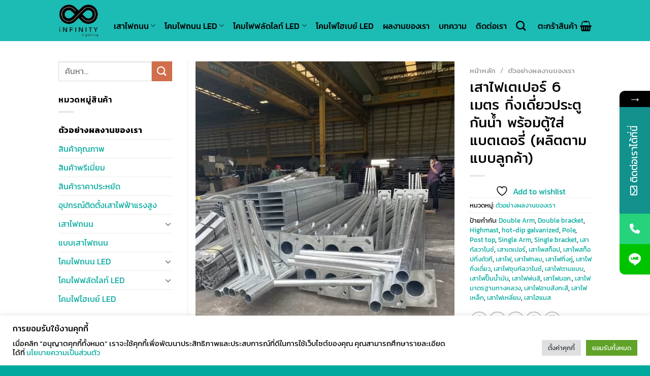

--- FILE ---
content_type: text/html; charset=UTF-8
request_url: https://xn--72ca0c5a6amql3dc3m0b.com/%E0%B9%80%E0%B8%AA%E0%B8%B2%E0%B9%84%E0%B8%9F%E0%B9%80%E0%B8%95%E0%B9%80%E0%B8%9B%E0%B8%AD%E0%B8%A3%E0%B9%8C-6-%E0%B9%80%E0%B8%A1%E0%B8%95%E0%B8%A3-%E0%B8%81%E0%B8%B4%E0%B9%88%E0%B8%87%E0%B9%80-2/
body_size: 42145
content:
<!DOCTYPE html><html lang="th" class="loading-site no-js"><head><meta charset="UTF-8" /><link rel="profile" href="http://gmpg.org/xfn/11" /><link rel="pingback" href="https://xn--72ca0c5a6amql3dc3m0b.com/xmlrpc.php" /> <script defer src="[data-uri]"></script> <script defer src="[data-uri]"></script> <style>form#stickyelements-form input::-moz-placeholder{
						color: #4F4F4F;
					} 
					form#stickyelements-form input::-ms-input-placeholder{
						color: #4F4F4F					} 
					form#stickyelements-form input::-webkit-input-placeholder{
						color: #4F4F4F					}
					form#stickyelements-form input::placeholder{
						color: #4F4F4F					}
					form#stickyelements-form textarea::placeholder {
						color: #4F4F4F					}
					form#stickyelements-form textarea::-moz-placeholder {
						color: #4F4F4F					}</style><meta name='robots' content='index, follow, max-image-preview:large, max-snippet:-1, max-video-preview:-1' /><meta name="viewport" content="width=device-width, initial-scale=1" /><title>เสาไฟเตเปอร์ 6 เมตร กิ่งเดี่ยวประตูกันน้ำ พร้อมตู้ใส่แบตเตอรี่ (ผลิตตามแบบลูกค้า) -</title><link rel="canonical" href="https://xn--72ca0c5a6amql3dc3m0b.com/เสาไฟเตเปอร์-6-เมตร-กิ่งเ-2/" /><meta property="og:locale" content="th_TH" /><meta property="og:type" content="article" /><meta property="og:title" content="เสาไฟเตเปอร์ 6 เมตร กิ่งเดี่ยวประตูกันน้ำ พร้อมตู้ใส่แบตเตอรี่ (ผลิตตามแบบลูกค้า) -" /><meta property="og:url" content="https://xn--72ca0c5a6amql3dc3m0b.com/เสาไฟเตเปอร์-6-เมตร-กิ่งเ-2/" /><meta property="article:modified_time" content="2020-08-07T10:43:19+00:00" /><meta property="og:image" content="https://xn--72ca0c5a6amql3dc3m0b.com/wp-content/uploads/2020/07/13550.jpg" /><meta property="og:image:width" content="1108" /><meta property="og:image:height" content="1478" /><meta property="og:image:type" content="image/jpeg" /><meta name="twitter:card" content="summary_large_image" /> <script type="application/ld+json" class="yoast-schema-graph">{"@context":"https://schema.org","@graph":[{"@type":"WebPage","@id":"https://xn--72ca0c5a6amql3dc3m0b.com/%e0%b9%80%e0%b8%aa%e0%b8%b2%e0%b9%84%e0%b8%9f%e0%b9%80%e0%b8%95%e0%b9%80%e0%b8%9b%e0%b8%ad%e0%b8%a3%e0%b9%8c-6-%e0%b9%80%e0%b8%a1%e0%b8%95%e0%b8%a3-%e0%b8%81%e0%b8%b4%e0%b9%88%e0%b8%87%e0%b9%80-2/","url":"https://xn--72ca0c5a6amql3dc3m0b.com/%e0%b9%80%e0%b8%aa%e0%b8%b2%e0%b9%84%e0%b8%9f%e0%b9%80%e0%b8%95%e0%b9%80%e0%b8%9b%e0%b8%ad%e0%b8%a3%e0%b9%8c-6-%e0%b9%80%e0%b8%a1%e0%b8%95%e0%b8%a3-%e0%b8%81%e0%b8%b4%e0%b9%88%e0%b8%87%e0%b9%80-2/","name":"เสาไฟเตเปอร์ 6 เมตร กิ่งเดี่ยวประตูกันน้ำ พร้อมตู้ใส่แบตเตอรี่ (ผลิตตามแบบลูกค้า) -","isPartOf":{"@id":"https://xn--72ca0c5a6amql3dc3m0b.com/#website"},"primaryImageOfPage":{"@id":"https://xn--72ca0c5a6amql3dc3m0b.com/%e0%b9%80%e0%b8%aa%e0%b8%b2%e0%b9%84%e0%b8%9f%e0%b9%80%e0%b8%95%e0%b9%80%e0%b8%9b%e0%b8%ad%e0%b8%a3%e0%b9%8c-6-%e0%b9%80%e0%b8%a1%e0%b8%95%e0%b8%a3-%e0%b8%81%e0%b8%b4%e0%b9%88%e0%b8%87%e0%b9%80-2/#primaryimage"},"image":{"@id":"https://xn--72ca0c5a6amql3dc3m0b.com/%e0%b9%80%e0%b8%aa%e0%b8%b2%e0%b9%84%e0%b8%9f%e0%b9%80%e0%b8%95%e0%b9%80%e0%b8%9b%e0%b8%ad%e0%b8%a3%e0%b9%8c-6-%e0%b9%80%e0%b8%a1%e0%b8%95%e0%b8%a3-%e0%b8%81%e0%b8%b4%e0%b9%88%e0%b8%87%e0%b9%80-2/#primaryimage"},"thumbnailUrl":"https://xn--72ca0c5a6amql3dc3m0b.com/wp-content/uploads/2020/07/13550.jpg","datePublished":"2020-07-29T04:01:41+00:00","dateModified":"2020-08-07T10:43:19+00:00","breadcrumb":{"@id":"https://xn--72ca0c5a6amql3dc3m0b.com/%e0%b9%80%e0%b8%aa%e0%b8%b2%e0%b9%84%e0%b8%9f%e0%b9%80%e0%b8%95%e0%b9%80%e0%b8%9b%e0%b8%ad%e0%b8%a3%e0%b9%8c-6-%e0%b9%80%e0%b8%a1%e0%b8%95%e0%b8%a3-%e0%b8%81%e0%b8%b4%e0%b9%88%e0%b8%87%e0%b9%80-2/#breadcrumb"},"inLanguage":"th","potentialAction":[{"@type":"ReadAction","target":["https://xn--72ca0c5a6amql3dc3m0b.com/%e0%b9%80%e0%b8%aa%e0%b8%b2%e0%b9%84%e0%b8%9f%e0%b9%80%e0%b8%95%e0%b9%80%e0%b8%9b%e0%b8%ad%e0%b8%a3%e0%b9%8c-6-%e0%b9%80%e0%b8%a1%e0%b8%95%e0%b8%a3-%e0%b8%81%e0%b8%b4%e0%b9%88%e0%b8%87%e0%b9%80-2/"]}]},{"@type":"ImageObject","inLanguage":"th","@id":"https://xn--72ca0c5a6amql3dc3m0b.com/%e0%b9%80%e0%b8%aa%e0%b8%b2%e0%b9%84%e0%b8%9f%e0%b9%80%e0%b8%95%e0%b9%80%e0%b8%9b%e0%b8%ad%e0%b8%a3%e0%b9%8c-6-%e0%b9%80%e0%b8%a1%e0%b8%95%e0%b8%a3-%e0%b8%81%e0%b8%b4%e0%b9%88%e0%b8%87%e0%b9%80-2/#primaryimage","url":"https://xn--72ca0c5a6amql3dc3m0b.com/wp-content/uploads/2020/07/13550.jpg","contentUrl":"https://xn--72ca0c5a6amql3dc3m0b.com/wp-content/uploads/2020/07/13550.jpg","width":1108,"height":1478},{"@type":"BreadcrumbList","@id":"https://xn--72ca0c5a6amql3dc3m0b.com/%e0%b9%80%e0%b8%aa%e0%b8%b2%e0%b9%84%e0%b8%9f%e0%b9%80%e0%b8%95%e0%b9%80%e0%b8%9b%e0%b8%ad%e0%b8%a3%e0%b9%8c-6-%e0%b9%80%e0%b8%a1%e0%b8%95%e0%b8%a3-%e0%b8%81%e0%b8%b4%e0%b9%88%e0%b8%87%e0%b9%80-2/#breadcrumb","itemListElement":[{"@type":"ListItem","position":1,"name":"Home","item":"https://xn--72ca0c5a6amql3dc3m0b.com/"},{"@type":"ListItem","position":2,"name":"สินค้า","item":"https://xn--72ca0c5a6amql3dc3m0b.com/%e0%b8%aa%e0%b8%b4%e0%b8%99%e0%b8%84%e0%b9%89%e0%b8%b2/"},{"@type":"ListItem","position":3,"name":"เสาไฟเตเปอร์ 6 เมตร กิ่งเดี่ยวประตูกันน้ำ พร้อมตู้ใส่แบตเตอรี่ (ผลิตตามแบบลูกค้า)"}]},{"@type":"WebSite","@id":"https://xn--72ca0c5a6amql3dc3m0b.com/#website","url":"https://xn--72ca0c5a6amql3dc3m0b.com/","name":"","description":"","potentialAction":[{"@type":"SearchAction","target":{"@type":"EntryPoint","urlTemplate":"https://xn--72ca0c5a6amql3dc3m0b.com/?s={search_term_string}"},"query-input":{"@type":"PropertyValueSpecification","valueRequired":true,"valueName":"search_term_string"}}],"inLanguage":"th"}]}</script> <link rel='dns-prefetch' href='//fonts.googleapis.com' /><link rel='prefetch' href='https://xn--72ca0c5a6amql3dc3m0b.com/wp-content/themes/flatsome/assets/js/flatsome.js?ver=8e60d746741250b4dd4e' /><link rel='prefetch' href='https://xn--72ca0c5a6amql3dc3m0b.com/wp-content/themes/flatsome/assets/js/chunk.slider.js?ver=3.19.7' /><link rel='prefetch' href='https://xn--72ca0c5a6amql3dc3m0b.com/wp-content/themes/flatsome/assets/js/chunk.popups.js?ver=3.19.7' /><link rel='prefetch' href='https://xn--72ca0c5a6amql3dc3m0b.com/wp-content/themes/flatsome/assets/js/chunk.tooltips.js?ver=3.19.7' /><link rel='prefetch' href='https://xn--72ca0c5a6amql3dc3m0b.com/wp-content/themes/flatsome/assets/js/woocommerce.js?ver=dd6035ce106022a74757' /><link rel="alternate" type="application/rss+xml" title=" &raquo; ฟีด" href="https://xn--72ca0c5a6amql3dc3m0b.com/feed/" /><link rel="alternate" type="application/rss+xml" title=" &raquo; ฟีดความเห็น" href="https://xn--72ca0c5a6amql3dc3m0b.com/comments/feed/" /><link rel="alternate" title="oEmbed (JSON)" type="application/json+oembed" href="https://xn--72ca0c5a6amql3dc3m0b.com/wp-json/oembed/1.0/embed?url=https%3A%2F%2Fxn--72ca0c5a6amql3dc3m0b.com%2F%25e0%25b9%2580%25e0%25b8%25aa%25e0%25b8%25b2%25e0%25b9%2584%25e0%25b8%259f%25e0%25b9%2580%25e0%25b8%2595%25e0%25b9%2580%25e0%25b8%259b%25e0%25b8%25ad%25e0%25b8%25a3%25e0%25b9%258c-6-%25e0%25b9%2580%25e0%25b8%25a1%25e0%25b8%2595%25e0%25b8%25a3-%25e0%25b8%2581%25e0%25b8%25b4%25e0%25b9%2588%25e0%25b8%2587%25e0%25b9%2580-2%2F" /><link rel="alternate" title="oEmbed (XML)" type="text/xml+oembed" href="https://xn--72ca0c5a6amql3dc3m0b.com/wp-json/oembed/1.0/embed?url=https%3A%2F%2Fxn--72ca0c5a6amql3dc3m0b.com%2F%25e0%25b9%2580%25e0%25b8%25aa%25e0%25b8%25b2%25e0%25b9%2584%25e0%25b8%259f%25e0%25b9%2580%25e0%25b8%2595%25e0%25b9%2580%25e0%25b8%259b%25e0%25b8%25ad%25e0%25b8%25a3%25e0%25b9%258c-6-%25e0%25b9%2580%25e0%25b8%25a1%25e0%25b8%2595%25e0%25b8%25a3-%25e0%25b8%2581%25e0%25b8%25b4%25e0%25b9%2588%25e0%25b8%2587%25e0%25b9%2580-2%2F&#038;format=xml" /><style id='wp-img-auto-sizes-contain-inline-css' type='text/css'>img:is([sizes=auto i],[sizes^="auto," i]){contain-intrinsic-size:3000px 1500px}
/*# sourceURL=wp-img-auto-sizes-contain-inline-css */</style><style id='wp-emoji-styles-inline-css' type='text/css'>img.wp-smiley, img.emoji {
		display: inline !important;
		border: none !important;
		box-shadow: none !important;
		height: 1em !important;
		width: 1em !important;
		margin: 0 0.07em !important;
		vertical-align: -0.1em !important;
		background: none !important;
		padding: 0 !important;
	}
/*# sourceURL=wp-emoji-styles-inline-css */</style><style id='wp-block-library-inline-css' type='text/css'>:root{--wp-block-synced-color:#7a00df;--wp-block-synced-color--rgb:122,0,223;--wp-bound-block-color:var(--wp-block-synced-color);--wp-editor-canvas-background:#ddd;--wp-admin-theme-color:#007cba;--wp-admin-theme-color--rgb:0,124,186;--wp-admin-theme-color-darker-10:#006ba1;--wp-admin-theme-color-darker-10--rgb:0,107,160.5;--wp-admin-theme-color-darker-20:#005a87;--wp-admin-theme-color-darker-20--rgb:0,90,135;--wp-admin-border-width-focus:2px}@media (min-resolution:192dpi){:root{--wp-admin-border-width-focus:1.5px}}.wp-element-button{cursor:pointer}:root .has-very-light-gray-background-color{background-color:#eee}:root .has-very-dark-gray-background-color{background-color:#313131}:root .has-very-light-gray-color{color:#eee}:root .has-very-dark-gray-color{color:#313131}:root .has-vivid-green-cyan-to-vivid-cyan-blue-gradient-background{background:linear-gradient(135deg,#00d084,#0693e3)}:root .has-purple-crush-gradient-background{background:linear-gradient(135deg,#34e2e4,#4721fb 50%,#ab1dfe)}:root .has-hazy-dawn-gradient-background{background:linear-gradient(135deg,#faaca8,#dad0ec)}:root .has-subdued-olive-gradient-background{background:linear-gradient(135deg,#fafae1,#67a671)}:root .has-atomic-cream-gradient-background{background:linear-gradient(135deg,#fdd79a,#004a59)}:root .has-nightshade-gradient-background{background:linear-gradient(135deg,#330968,#31cdcf)}:root .has-midnight-gradient-background{background:linear-gradient(135deg,#020381,#2874fc)}:root{--wp--preset--font-size--normal:16px;--wp--preset--font-size--huge:42px}.has-regular-font-size{font-size:1em}.has-larger-font-size{font-size:2.625em}.has-normal-font-size{font-size:var(--wp--preset--font-size--normal)}.has-huge-font-size{font-size:var(--wp--preset--font-size--huge)}.has-text-align-center{text-align:center}.has-text-align-left{text-align:left}.has-text-align-right{text-align:right}.has-fit-text{white-space:nowrap!important}#end-resizable-editor-section{display:none}.aligncenter{clear:both}.items-justified-left{justify-content:flex-start}.items-justified-center{justify-content:center}.items-justified-right{justify-content:flex-end}.items-justified-space-between{justify-content:space-between}.screen-reader-text{border:0;clip-path:inset(50%);height:1px;margin:-1px;overflow:hidden;padding:0;position:absolute;width:1px;word-wrap:normal!important}.screen-reader-text:focus{background-color:#ddd;clip-path:none;color:#444;display:block;font-size:1em;height:auto;left:5px;line-height:normal;padding:15px 23px 14px;text-decoration:none;top:5px;width:auto;z-index:100000}html :where(.has-border-color){border-style:solid}html :where([style*=border-top-color]){border-top-style:solid}html :where([style*=border-right-color]){border-right-style:solid}html :where([style*=border-bottom-color]){border-bottom-style:solid}html :where([style*=border-left-color]){border-left-style:solid}html :where([style*=border-width]){border-style:solid}html :where([style*=border-top-width]){border-top-style:solid}html :where([style*=border-right-width]){border-right-style:solid}html :where([style*=border-bottom-width]){border-bottom-style:solid}html :where([style*=border-left-width]){border-left-style:solid}html :where(img[class*=wp-image-]){height:auto;max-width:100%}:where(figure){margin:0 0 1em}html :where(.is-position-sticky){--wp-admin--admin-bar--position-offset:var(--wp-admin--admin-bar--height,0px)}@media screen and (max-width:600px){html :where(.is-position-sticky){--wp-admin--admin-bar--position-offset:0px}}

/*# sourceURL=wp-block-library-inline-css */</style><link rel='stylesheet' id='wc-blocks-style-css' href='https://xn--72ca0c5a6amql3dc3m0b.com/wp-content/cache/autoptimize/autoptimize_single_e2d671c403c7e2bd09b3b298c748d0db.php?ver=wc-10.4.3' type='text/css' media='all' /><link rel='stylesheet' id='jquery-selectBox-css' href='https://xn--72ca0c5a6amql3dc3m0b.com/wp-content/cache/autoptimize/autoptimize_single_4ce4f046b3ae2c530d621e8a9df63468.php?ver=1.2.0' type='text/css' media='all' /><link rel='stylesheet' id='woocommerce_prettyPhoto_css-css' href='https://xn--72ca0c5a6amql3dc3m0b.com/wp-content/cache/autoptimize/autoptimize_single_79ddccef2aa8b3768ee846135f33877b.php?ver=3.1.6' type='text/css' media='all' /><link rel='stylesheet' id='yith-wcwl-main-css' href='https://xn--72ca0c5a6amql3dc3m0b.com/wp-content/cache/autoptimize/autoptimize_single_62fc188eef921be6a82b2e3832dcbfad.php?ver=4.11.0' type='text/css' media='all' /><style id='yith-wcwl-main-inline-css' type='text/css'>:root { --rounded-corners-radius: 16px; --add-to-cart-rounded-corners-radius: 16px; --color-headers-background: #F4F4F4; --feedback-duration: 3s } 
 :root { --rounded-corners-radius: 16px; --add-to-cart-rounded-corners-radius: 16px; --color-headers-background: #F4F4F4; --feedback-duration: 3s } 
 :root { --rounded-corners-radius: 16px; --add-to-cart-rounded-corners-radius: 16px; --color-headers-background: #F4F4F4; --feedback-duration: 3s } 
 :root { --rounded-corners-radius: 16px; --add-to-cart-rounded-corners-radius: 16px; --color-headers-background: #F4F4F4; --feedback-duration: 3s } 
 :root { --rounded-corners-radius: 16px; --add-to-cart-rounded-corners-radius: 16px; --color-headers-background: #F4F4F4; --feedback-duration: 3s } 
 :root { --rounded-corners-radius: 16px; --add-to-cart-rounded-corners-radius: 16px; --color-headers-background: #F4F4F4; --feedback-duration: 3s } 
 :root { --rounded-corners-radius: 16px; --add-to-cart-rounded-corners-radius: 16px; --color-headers-background: #F4F4F4; --feedback-duration: 3s } 
 :root { --rounded-corners-radius: 16px; --add-to-cart-rounded-corners-radius: 16px; --color-headers-background: #F4F4F4; --feedback-duration: 3s } 
 :root { --rounded-corners-radius: 16px; --add-to-cart-rounded-corners-radius: 16px; --color-headers-background: #F4F4F4; --feedback-duration: 3s } 
 :root { --rounded-corners-radius: 16px; --add-to-cart-rounded-corners-radius: 16px; --color-headers-background: #F4F4F4; --feedback-duration: 3s } 
/*# sourceURL=yith-wcwl-main-inline-css */</style><style id='global-styles-inline-css' type='text/css'>:root{--wp--preset--aspect-ratio--square: 1;--wp--preset--aspect-ratio--4-3: 4/3;--wp--preset--aspect-ratio--3-4: 3/4;--wp--preset--aspect-ratio--3-2: 3/2;--wp--preset--aspect-ratio--2-3: 2/3;--wp--preset--aspect-ratio--16-9: 16/9;--wp--preset--aspect-ratio--9-16: 9/16;--wp--preset--color--black: #000000;--wp--preset--color--cyan-bluish-gray: #abb8c3;--wp--preset--color--white: #ffffff;--wp--preset--color--pale-pink: #f78da7;--wp--preset--color--vivid-red: #cf2e2e;--wp--preset--color--luminous-vivid-orange: #ff6900;--wp--preset--color--luminous-vivid-amber: #fcb900;--wp--preset--color--light-green-cyan: #7bdcb5;--wp--preset--color--vivid-green-cyan: #00d084;--wp--preset--color--pale-cyan-blue: #8ed1fc;--wp--preset--color--vivid-cyan-blue: #0693e3;--wp--preset--color--vivid-purple: #9b51e0;--wp--preset--color--primary: #00a99d;--wp--preset--color--secondary: #d26e4b;--wp--preset--color--success: #00a99d;--wp--preset--color--alert: #b20000;--wp--preset--gradient--vivid-cyan-blue-to-vivid-purple: linear-gradient(135deg,rgb(6,147,227) 0%,rgb(155,81,224) 100%);--wp--preset--gradient--light-green-cyan-to-vivid-green-cyan: linear-gradient(135deg,rgb(122,220,180) 0%,rgb(0,208,130) 100%);--wp--preset--gradient--luminous-vivid-amber-to-luminous-vivid-orange: linear-gradient(135deg,rgb(252,185,0) 0%,rgb(255,105,0) 100%);--wp--preset--gradient--luminous-vivid-orange-to-vivid-red: linear-gradient(135deg,rgb(255,105,0) 0%,rgb(207,46,46) 100%);--wp--preset--gradient--very-light-gray-to-cyan-bluish-gray: linear-gradient(135deg,rgb(238,238,238) 0%,rgb(169,184,195) 100%);--wp--preset--gradient--cool-to-warm-spectrum: linear-gradient(135deg,rgb(74,234,220) 0%,rgb(151,120,209) 20%,rgb(207,42,186) 40%,rgb(238,44,130) 60%,rgb(251,105,98) 80%,rgb(254,248,76) 100%);--wp--preset--gradient--blush-light-purple: linear-gradient(135deg,rgb(255,206,236) 0%,rgb(152,150,240) 100%);--wp--preset--gradient--blush-bordeaux: linear-gradient(135deg,rgb(254,205,165) 0%,rgb(254,45,45) 50%,rgb(107,0,62) 100%);--wp--preset--gradient--luminous-dusk: linear-gradient(135deg,rgb(255,203,112) 0%,rgb(199,81,192) 50%,rgb(65,88,208) 100%);--wp--preset--gradient--pale-ocean: linear-gradient(135deg,rgb(255,245,203) 0%,rgb(182,227,212) 50%,rgb(51,167,181) 100%);--wp--preset--gradient--electric-grass: linear-gradient(135deg,rgb(202,248,128) 0%,rgb(113,206,126) 100%);--wp--preset--gradient--midnight: linear-gradient(135deg,rgb(2,3,129) 0%,rgb(40,116,252) 100%);--wp--preset--font-size--small: 13px;--wp--preset--font-size--medium: 20px;--wp--preset--font-size--large: 36px;--wp--preset--font-size--x-large: 42px;--wp--preset--spacing--20: 0.44rem;--wp--preset--spacing--30: 0.67rem;--wp--preset--spacing--40: 1rem;--wp--preset--spacing--50: 1.5rem;--wp--preset--spacing--60: 2.25rem;--wp--preset--spacing--70: 3.38rem;--wp--preset--spacing--80: 5.06rem;--wp--preset--shadow--natural: 6px 6px 9px rgba(0, 0, 0, 0.2);--wp--preset--shadow--deep: 12px 12px 50px rgba(0, 0, 0, 0.4);--wp--preset--shadow--sharp: 6px 6px 0px rgba(0, 0, 0, 0.2);--wp--preset--shadow--outlined: 6px 6px 0px -3px rgb(255, 255, 255), 6px 6px rgb(0, 0, 0);--wp--preset--shadow--crisp: 6px 6px 0px rgb(0, 0, 0);}:where(body) { margin: 0; }.wp-site-blocks > .alignleft { float: left; margin-right: 2em; }.wp-site-blocks > .alignright { float: right; margin-left: 2em; }.wp-site-blocks > .aligncenter { justify-content: center; margin-left: auto; margin-right: auto; }:where(.is-layout-flex){gap: 0.5em;}:where(.is-layout-grid){gap: 0.5em;}.is-layout-flow > .alignleft{float: left;margin-inline-start: 0;margin-inline-end: 2em;}.is-layout-flow > .alignright{float: right;margin-inline-start: 2em;margin-inline-end: 0;}.is-layout-flow > .aligncenter{margin-left: auto !important;margin-right: auto !important;}.is-layout-constrained > .alignleft{float: left;margin-inline-start: 0;margin-inline-end: 2em;}.is-layout-constrained > .alignright{float: right;margin-inline-start: 2em;margin-inline-end: 0;}.is-layout-constrained > .aligncenter{margin-left: auto !important;margin-right: auto !important;}.is-layout-constrained > :where(:not(.alignleft):not(.alignright):not(.alignfull)){margin-left: auto !important;margin-right: auto !important;}body .is-layout-flex{display: flex;}.is-layout-flex{flex-wrap: wrap;align-items: center;}.is-layout-flex > :is(*, div){margin: 0;}body .is-layout-grid{display: grid;}.is-layout-grid > :is(*, div){margin: 0;}body{padding-top: 0px;padding-right: 0px;padding-bottom: 0px;padding-left: 0px;}a:where(:not(.wp-element-button)){text-decoration: none;}:root :where(.wp-element-button, .wp-block-button__link){background-color: #32373c;border-width: 0;color: #fff;font-family: inherit;font-size: inherit;font-style: inherit;font-weight: inherit;letter-spacing: inherit;line-height: inherit;padding-top: calc(0.667em + 2px);padding-right: calc(1.333em + 2px);padding-bottom: calc(0.667em + 2px);padding-left: calc(1.333em + 2px);text-decoration: none;text-transform: inherit;}.has-black-color{color: var(--wp--preset--color--black) !important;}.has-cyan-bluish-gray-color{color: var(--wp--preset--color--cyan-bluish-gray) !important;}.has-white-color{color: var(--wp--preset--color--white) !important;}.has-pale-pink-color{color: var(--wp--preset--color--pale-pink) !important;}.has-vivid-red-color{color: var(--wp--preset--color--vivid-red) !important;}.has-luminous-vivid-orange-color{color: var(--wp--preset--color--luminous-vivid-orange) !important;}.has-luminous-vivid-amber-color{color: var(--wp--preset--color--luminous-vivid-amber) !important;}.has-light-green-cyan-color{color: var(--wp--preset--color--light-green-cyan) !important;}.has-vivid-green-cyan-color{color: var(--wp--preset--color--vivid-green-cyan) !important;}.has-pale-cyan-blue-color{color: var(--wp--preset--color--pale-cyan-blue) !important;}.has-vivid-cyan-blue-color{color: var(--wp--preset--color--vivid-cyan-blue) !important;}.has-vivid-purple-color{color: var(--wp--preset--color--vivid-purple) !important;}.has-primary-color{color: var(--wp--preset--color--primary) !important;}.has-secondary-color{color: var(--wp--preset--color--secondary) !important;}.has-success-color{color: var(--wp--preset--color--success) !important;}.has-alert-color{color: var(--wp--preset--color--alert) !important;}.has-black-background-color{background-color: var(--wp--preset--color--black) !important;}.has-cyan-bluish-gray-background-color{background-color: var(--wp--preset--color--cyan-bluish-gray) !important;}.has-white-background-color{background-color: var(--wp--preset--color--white) !important;}.has-pale-pink-background-color{background-color: var(--wp--preset--color--pale-pink) !important;}.has-vivid-red-background-color{background-color: var(--wp--preset--color--vivid-red) !important;}.has-luminous-vivid-orange-background-color{background-color: var(--wp--preset--color--luminous-vivid-orange) !important;}.has-luminous-vivid-amber-background-color{background-color: var(--wp--preset--color--luminous-vivid-amber) !important;}.has-light-green-cyan-background-color{background-color: var(--wp--preset--color--light-green-cyan) !important;}.has-vivid-green-cyan-background-color{background-color: var(--wp--preset--color--vivid-green-cyan) !important;}.has-pale-cyan-blue-background-color{background-color: var(--wp--preset--color--pale-cyan-blue) !important;}.has-vivid-cyan-blue-background-color{background-color: var(--wp--preset--color--vivid-cyan-blue) !important;}.has-vivid-purple-background-color{background-color: var(--wp--preset--color--vivid-purple) !important;}.has-primary-background-color{background-color: var(--wp--preset--color--primary) !important;}.has-secondary-background-color{background-color: var(--wp--preset--color--secondary) !important;}.has-success-background-color{background-color: var(--wp--preset--color--success) !important;}.has-alert-background-color{background-color: var(--wp--preset--color--alert) !important;}.has-black-border-color{border-color: var(--wp--preset--color--black) !important;}.has-cyan-bluish-gray-border-color{border-color: var(--wp--preset--color--cyan-bluish-gray) !important;}.has-white-border-color{border-color: var(--wp--preset--color--white) !important;}.has-pale-pink-border-color{border-color: var(--wp--preset--color--pale-pink) !important;}.has-vivid-red-border-color{border-color: var(--wp--preset--color--vivid-red) !important;}.has-luminous-vivid-orange-border-color{border-color: var(--wp--preset--color--luminous-vivid-orange) !important;}.has-luminous-vivid-amber-border-color{border-color: var(--wp--preset--color--luminous-vivid-amber) !important;}.has-light-green-cyan-border-color{border-color: var(--wp--preset--color--light-green-cyan) !important;}.has-vivid-green-cyan-border-color{border-color: var(--wp--preset--color--vivid-green-cyan) !important;}.has-pale-cyan-blue-border-color{border-color: var(--wp--preset--color--pale-cyan-blue) !important;}.has-vivid-cyan-blue-border-color{border-color: var(--wp--preset--color--vivid-cyan-blue) !important;}.has-vivid-purple-border-color{border-color: var(--wp--preset--color--vivid-purple) !important;}.has-primary-border-color{border-color: var(--wp--preset--color--primary) !important;}.has-secondary-border-color{border-color: var(--wp--preset--color--secondary) !important;}.has-success-border-color{border-color: var(--wp--preset--color--success) !important;}.has-alert-border-color{border-color: var(--wp--preset--color--alert) !important;}.has-vivid-cyan-blue-to-vivid-purple-gradient-background{background: var(--wp--preset--gradient--vivid-cyan-blue-to-vivid-purple) !important;}.has-light-green-cyan-to-vivid-green-cyan-gradient-background{background: var(--wp--preset--gradient--light-green-cyan-to-vivid-green-cyan) !important;}.has-luminous-vivid-amber-to-luminous-vivid-orange-gradient-background{background: var(--wp--preset--gradient--luminous-vivid-amber-to-luminous-vivid-orange) !important;}.has-luminous-vivid-orange-to-vivid-red-gradient-background{background: var(--wp--preset--gradient--luminous-vivid-orange-to-vivid-red) !important;}.has-very-light-gray-to-cyan-bluish-gray-gradient-background{background: var(--wp--preset--gradient--very-light-gray-to-cyan-bluish-gray) !important;}.has-cool-to-warm-spectrum-gradient-background{background: var(--wp--preset--gradient--cool-to-warm-spectrum) !important;}.has-blush-light-purple-gradient-background{background: var(--wp--preset--gradient--blush-light-purple) !important;}.has-blush-bordeaux-gradient-background{background: var(--wp--preset--gradient--blush-bordeaux) !important;}.has-luminous-dusk-gradient-background{background: var(--wp--preset--gradient--luminous-dusk) !important;}.has-pale-ocean-gradient-background{background: var(--wp--preset--gradient--pale-ocean) !important;}.has-electric-grass-gradient-background{background: var(--wp--preset--gradient--electric-grass) !important;}.has-midnight-gradient-background{background: var(--wp--preset--gradient--midnight) !important;}.has-small-font-size{font-size: var(--wp--preset--font-size--small) !important;}.has-medium-font-size{font-size: var(--wp--preset--font-size--medium) !important;}.has-large-font-size{font-size: var(--wp--preset--font-size--large) !important;}.has-x-large-font-size{font-size: var(--wp--preset--font-size--x-large) !important;}
/*# sourceURL=global-styles-inline-css */</style><link rel='stylesheet' id='contact-form-7-css' href='https://xn--72ca0c5a6amql3dc3m0b.com/wp-content/cache/autoptimize/autoptimize_single_64ac31699f5326cb3c76122498b76f66.php?ver=6.1.4' type='text/css' media='all' /><link rel='stylesheet' id='cookie-law-info-css' href='https://xn--72ca0c5a6amql3dc3m0b.com/wp-content/cache/autoptimize/autoptimize_single_20e8490fab0dcf7557a5c8b54494db6f.php?ver=3.3.9.1' type='text/css' media='all' /><link rel='stylesheet' id='cookie-law-info-gdpr-css' href='https://xn--72ca0c5a6amql3dc3m0b.com/wp-content/cache/autoptimize/autoptimize_single_359aca8a88b2331aa34ac505acad9911.php?ver=3.3.9.1' type='text/css' media='all' /><link rel='stylesheet' id='seed-social-css' href='https://xn--72ca0c5a6amql3dc3m0b.com/wp-content/cache/autoptimize/autoptimize_single_adcc6fabe1a0a22d60521c90de7641f9.php?ver=2021.02' type='text/css' media='all' /><link rel='stylesheet' id='seed-stat-pro-css' href='https://xn--72ca0c5a6amql3dc3m0b.com/wp-content/cache/autoptimize/autoptimize_single_f6ccebba997e56591706dcae01c574bb.php?ver=1.0.0' type='text/css' media='all' /><link rel='stylesheet' id='photoswipe-css' href='https://xn--72ca0c5a6amql3dc3m0b.com/wp-content/plugins/woocommerce/assets/css/photoswipe/photoswipe.min.css?ver=10.4.3' type='text/css' media='all' /><link rel='stylesheet' id='photoswipe-default-skin-css' href='https://xn--72ca0c5a6amql3dc3m0b.com/wp-content/plugins/woocommerce/assets/css/photoswipe/default-skin/default-skin.min.css?ver=10.4.3' type='text/css' media='all' /><style id='woocommerce-inline-inline-css' type='text/css'>.woocommerce form .form-row .required { visibility: visible; }
/*# sourceURL=woocommerce-inline-inline-css */</style><link rel='stylesheet' id='flatsome-woocommerce-wishlist-css' href='https://xn--72ca0c5a6amql3dc3m0b.com/wp-content/cache/autoptimize/autoptimize_single_2e36a1b0f2f54679d16b02ac951000f3.php?ver=3.19.7' type='text/css' media='all' /><link rel='stylesheet' id='seed-fonts-all-css' href='https://fonts.googleapis.com/css?family=Mitr%3A400&#038;ver=6.9' type='text/css' media='all' /><style id='seed-fonts-all-inline-css' type='text/css'>h1, h2, h3, h4, h5, h6, nav, .nav, .menu, button, .button, .btn, .price, ._heading, blockquote, label, legend{font-family: "Mitr",sans-serif !important; font-weight: 400 !important; }body {--s-heading:"Mitr",sans-serif !important}body {--s-heading-weight:400}
/*# sourceURL=seed-fonts-all-inline-css */</style><link rel='stylesheet' id='seed-fonts-body-all-css' href='https://fonts.googleapis.com/css?family=Kanit%3A400&#038;ver=6.9' type='text/css' media='all' /><style id='seed-fonts-body-all-inline-css' type='text/css'>body{font-family: "Kanit",sans-serif !important; font-weight: 400 !important; font-size: 16px !important; line-height: 1.5 !important; }body {--s-body:"Kanit",sans-serif !important;--s-body-line-height:1.5;}
/*# sourceURL=seed-fonts-body-all-inline-css */</style><link rel='stylesheet' id='flatsome-main-css' href='https://xn--72ca0c5a6amql3dc3m0b.com/wp-content/cache/autoptimize/autoptimize_single_df78036a530d25d47f4c3cae36a0e62a.php?ver=3.19.7' type='text/css' media='all' /><style id='flatsome-main-inline-css' type='text/css'>@font-face {
				font-family: "fl-icons";
				font-display: block;
				src: url(https://xn--72ca0c5a6amql3dc3m0b.com/wp-content/themes/flatsome/assets/css/icons/fl-icons.eot?v=3.19.7);
				src:
					url(https://xn--72ca0c5a6amql3dc3m0b.com/wp-content/themes/flatsome/assets/css/icons/fl-icons.eot#iefix?v=3.19.7) format("embedded-opentype"),
					url(https://xn--72ca0c5a6amql3dc3m0b.com/wp-content/themes/flatsome/assets/css/icons/fl-icons.woff2?v=3.19.7) format("woff2"),
					url(https://xn--72ca0c5a6amql3dc3m0b.com/wp-content/themes/flatsome/assets/css/icons/fl-icons.ttf?v=3.19.7) format("truetype"),
					url(https://xn--72ca0c5a6amql3dc3m0b.com/wp-content/themes/flatsome/assets/css/icons/fl-icons.woff?v=3.19.7) format("woff"),
					url(https://xn--72ca0c5a6amql3dc3m0b.com/wp-content/themes/flatsome/assets/css/icons/fl-icons.svg?v=3.19.7#fl-icons) format("svg");
			}
/*# sourceURL=flatsome-main-inline-css */</style><link rel='stylesheet' id='flatsome-shop-css' href='https://xn--72ca0c5a6amql3dc3m0b.com/wp-content/cache/autoptimize/autoptimize_single_45d0ec62e6ce13708ea66da29f8f96cb.php?ver=3.19.7' type='text/css' media='all' /><link rel='stylesheet' id='flatsome-style-css' href='https://xn--72ca0c5a6amql3dc3m0b.com/wp-content/themes/flatsome-child/style.css?ver=3.0' type='text/css' media='all' /><link rel='stylesheet' id='mystickyelements-google-fonts-css' href='https://fonts.googleapis.com/css?family=Kanit%3A400%2C500%2C600%2C700&#038;ver=6.9' type='text/css' media='all' /><link rel='stylesheet' id='font-awesome-css-css' href='https://xn--72ca0c5a6amql3dc3m0b.com/wp-content/plugins/mystickyelements/css/font-awesome.min.css?ver=2.3.4' type='text/css' media='all' /><link rel='stylesheet' id='mystickyelements-front-css-css' href='https://xn--72ca0c5a6amql3dc3m0b.com/wp-content/plugins/mystickyelements/css/mystickyelements-front.min.css?ver=2.3.4' type='text/css' media='all' /><style id='mystickyelements-front-css-inline-css' type='text/css'>@font-face {
					font-family: 'Open Sans Hebrew';
					src: url('https://xn--72ca0c5a6amql3dc3m0b.com/wp-content/plugins/mystickyelements/fonts/OpenSansHebrew-Regular.woff') format('woff');
					font-weight: normal;
					font-style: normal;
					font-display: swap;
				}
				
				.mystickyelements-contact-form[dir='rtl'],
				.mystickyelements-contact-form[dir='rtl'] .element-contact-form .contact-form-heading,
				.mystickyelements-contact-form[dir='rtl'] form.stickyelements-form input,
				.mystickyelements-contact-form[dir='rtl'] form.stickyelements-form textarea,
				.mystickyelements-fixed[dir='rtl'] .mystickyelements-social-icon,
				.mystickyelements-fixed[dir='rtl'] .mystickyelements-social-text,
				html[dir='rtl'] .mystickyelements-contact-form,
				html[dir='rtl'] .mystickyelements-contact-form .element-contact-form .contact-form-heading,
				html[dir='rtl'] .mystickyelements-contact-form form.stickyelements-form input,
				html[dir='rtl'] .mystickyelements-contact-form form.stickyelements-form textarea,
				html[dir='rtl'] .mystickyelements-fixed .mystickyelements-social-icon,
				html[dir='rtl'] .mystickyelements-fixed .mystickyelements-social-text  {
					font-family: 'Open Sans Hebrew';
				}
				.mystickyelements-fixed,
									.mystickyelements-fixed ul,
									form#stickyelements-form select,
									form#stickyelements-form input,
									form#stickyelements-form textarea,
									.element-contact-form .contact-form-heading {
										font-family: Kanit;
									}.mystickyelements-contact-form[dir="rtl"],
									.mystickyelements-contact-form[dir="rtl"] .element-contact-form .contact-form-heading,
									.mystickyelements-contact-form[dir="rtl"] form#stickyelements-form input,
									.mystickyelements-contact-form[dir="rtl"] form#stickyelements-form textarea,
									.mystickyelements-fixed[dir="rtl"] .mystickyelements-social-icon,
									.mystickyelements-fixed[dir="rtl"] .mystickyelements-social-text,
									html[dir="rtl"] .mystickyelements-contact-form,
									html[dir="rtl"] .mystickyelements-contact-form .element-contact-form .contact-form-heading,
									html[dir="rtl"] .mystickyelements-contact-form form#stickyelements-form input,
									html[dir="rtl"] .mystickyelements-contact-form form#stickyelements-form textarea,
									html[dir="rtl"] .mystickyelements-fixed .mystickyelements-social-icon,
									html[dir="rtl"] .mystickyelements-fixed .mystickyelements-social-text {
										font-family: Kanit;
									}
/*# sourceURL=mystickyelements-front-css-inline-css */</style><link rel='stylesheet' id='intl-tel-input-css' href='https://xn--72ca0c5a6amql3dc3m0b.com/wp-content/cache/autoptimize/autoptimize_single_65b4f6d93564b5980ceaa4d9634b2c4b.php?ver=2.3.4' type='text/css' media='all' /> <script defer src="[data-uri]"></script><script type="text/javascript" src="https://xn--72ca0c5a6amql3dc3m0b.com/wp-includes/js/jquery/jquery.min.js?ver=3.7.1" id="jquery-core-js"></script> <script defer type="text/javascript" src="https://xn--72ca0c5a6amql3dc3m0b.com/wp-includes/js/jquery/jquery-migrate.min.js?ver=3.4.1" id="jquery-migrate-js"></script> <script defer id="cookie-law-info-js-extra" src="[data-uri]"></script> <script defer type="text/javascript" src="https://xn--72ca0c5a6amql3dc3m0b.com/wp-content/cache/autoptimize/autoptimize_single_c5592a6fda4d0b779f56db2d5ddac010.php?ver=3.3.9.1" id="cookie-law-info-js"></script> <script type="text/javascript" src="https://xn--72ca0c5a6amql3dc3m0b.com/wp-content/plugins/woocommerce/assets/js/photoswipe/photoswipe.min.js?ver=4.1.1-wc.10.4.3" id="wc-photoswipe-js" defer="defer" data-wp-strategy="defer"></script> <script type="text/javascript" src="https://xn--72ca0c5a6amql3dc3m0b.com/wp-content/plugins/woocommerce/assets/js/photoswipe/photoswipe-ui-default.min.js?ver=4.1.1-wc.10.4.3" id="wc-photoswipe-ui-default-js" defer="defer" data-wp-strategy="defer"></script> <script defer id="wc-single-product-js-extra" src="[data-uri]"></script> <script type="text/javascript" src="https://xn--72ca0c5a6amql3dc3m0b.com/wp-content/plugins/woocommerce/assets/js/frontend/single-product.min.js?ver=10.4.3" id="wc-single-product-js" defer="defer" data-wp-strategy="defer"></script> <script defer type="text/javascript" src="https://xn--72ca0c5a6amql3dc3m0b.com/wp-content/plugins/woocommerce/assets/js/jquery-blockui/jquery.blockUI.min.js?ver=2.7.0-wc.10.4.3" id="wc-jquery-blockui-js" data-wp-strategy="defer"></script> <script defer type="text/javascript" src="https://xn--72ca0c5a6amql3dc3m0b.com/wp-content/plugins/woocommerce/assets/js/js-cookie/js.cookie.min.js?ver=2.1.4-wc.10.4.3" id="wc-js-cookie-js" data-wp-strategy="defer"></script> <link rel="https://api.w.org/" href="https://xn--72ca0c5a6amql3dc3m0b.com/wp-json/" /><link rel="alternate" title="JSON" type="application/json" href="https://xn--72ca0c5a6amql3dc3m0b.com/wp-json/wp/v2/product/1641" /><link rel="EditURI" type="application/rsd+xml" title="RSD" href="https://xn--72ca0c5a6amql3dc3m0b.com/xmlrpc.php?rsd" /><meta name="generator" content="WordPress 6.9" /><meta name="generator" content="WooCommerce 10.4.3" /><link rel='shortlink' href='https://xn--72ca0c5a6amql3dc3m0b.com/?p=1641' /><meta property="og:url" content="https://xn--72ca0c5a6amql3dc3m0b.com/%e0%b9%80%e0%b8%aa%e0%b8%b2%e0%b9%84%e0%b8%9f%e0%b9%80%e0%b8%95%e0%b9%80%e0%b8%9b%e0%b8%ad%e0%b8%a3%e0%b9%8c-6-%e0%b9%80%e0%b8%a1%e0%b8%95%e0%b8%a3-%e0%b8%81%e0%b8%b4%e0%b9%88%e0%b8%87%e0%b9%80-2" /><meta property="og:type" content="article" /><meta property="og:title" content="เสาไฟเตเปอร์ 6 เมตร กิ่งเดี่ยวประตูกันน้ำ พร้อมตู้ใส่แบตเตอรี่ (ผลิตตามแบบลูกค้า)" /><meta property="og:description" content="" /><meta property="og:image" content="https://xn--72ca0c5a6amql3dc3m0b.com/wp-content/uploads/2020/07/13550.jpg" />  <script defer src="https://www.googletagmanager.com/gtag/js?id=G-9LT746RE7P"></script> <script defer src="[data-uri]"></script> <noscript><style>.woocommerce-product-gallery{ opacity: 1 !important; }</style></noscript><link rel="icon" href="https://xn--72ca0c5a6amql3dc3m0b.com/wp-content/uploads/2019/04/cropped-cropped-favicon-32x32.png" sizes="32x32" /><link rel="icon" href="https://xn--72ca0c5a6amql3dc3m0b.com/wp-content/uploads/2019/04/cropped-cropped-favicon-192x192.png" sizes="192x192" /><link rel="apple-touch-icon" href="https://xn--72ca0c5a6amql3dc3m0b.com/wp-content/uploads/2019/04/cropped-cropped-favicon-180x180.png" /><meta name="msapplication-TileImage" content="https://xn--72ca0c5a6amql3dc3m0b.com/wp-content/uploads/2019/04/cropped-cropped-favicon-270x270.png" /><style id="custom-css" type="text/css">:root {--primary-color: #00a99d;--fs-color-primary: #00a99d;--fs-color-secondary: #d26e4b;--fs-color-success: #00a99d;--fs-color-alert: #b20000;--fs-experimental-link-color: #00a99d;--fs-experimental-link-color-hover: #111;}.tooltipster-base {--tooltip-color: #fff;--tooltip-bg-color: #000;}.off-canvas-right .mfp-content, .off-canvas-left .mfp-content {--drawer-width: 300px;}.off-canvas .mfp-content.off-canvas-cart {--drawer-width: 360px;}.header-main{height: 81px}#logo img{max-height: 81px}#logo{width:79px;}.header-top{min-height: 20px}.transparent .header-main{height: 90px}.transparent #logo img{max-height: 90px}.has-transparent + .page-title:first-of-type,.has-transparent + #main > .page-title,.has-transparent + #main > div > .page-title,.has-transparent + #main .page-header-wrapper:first-of-type .page-title{padding-top: 90px;}.header.show-on-scroll,.stuck .header-main{height:70px!important}.stuck #logo img{max-height: 70px!important}.header-bg-color {background-color: #1cbbb4}.header-bottom {background-color: #f1f1f1}.header-wrapper:not(.stuck) .header-main .header-nav{margin-top: 20px }@media (max-width: 549px) {.header-main{height: 30px}#logo img{max-height: 30px}}body{color: #000000}h1,h2,h3,h4,h5,h6,.heading-font{color: #000000;}body{font-family: Kanit, sans-serif;}.nav > li > a {font-family: Kanit, sans-serif;}.mobile-sidebar-levels-2 .nav > li > ul > li > a {font-family: Kanit, sans-serif;}.nav > li > a,.mobile-sidebar-levels-2 .nav > li > ul > li > a {font-weight: 500;font-style: normal;}h1,h2,h3,h4,h5,h6,.heading-font, .off-canvas-center .nav-sidebar.nav-vertical > li > a{font-family: Kanit, sans-serif;}.alt-font{font-family: Kanit, sans-serif;}.header:not(.transparent) .top-bar-nav > li > a {color: #020202;}.header:not(.transparent) .header-nav-main.nav > li > a {color: #000000;}.shop-page-title.featured-title .title-bg{ background-image: url(https://xn--72ca0c5a6amql3dc3m0b.com/wp-content/uploads/2020/07/13550.jpg)!important;}@media screen and (min-width: 550px){.products .box-vertical .box-image{min-width: 247px!important;width: 247px!important;}}.footer-2{background-color: #242729}.absolute-footer, html{background-color: #00a99d}.nav-vertical-fly-out > li + li {border-top-width: 1px; border-top-style: solid;}.label-new.menu-item > a:after{content:"New";}.label-hot.menu-item > a:after{content:"Hot";}.label-sale.menu-item > a:after{content:"Sale";}.label-popular.menu-item > a:after{content:"Popular";}</style><style id="kirki-inline-styles">/* thai */
@font-face {
  font-family: 'Kanit';
  font-style: normal;
  font-weight: 400;
  font-display: swap;
  src: url(https://xn--72ca0c5a6amql3dc3m0b.com/wp-content/fonts/kanit/nKKZ-Go6G5tXcraBGwCYdA.woff2) format('woff2');
  unicode-range: U+02D7, U+0303, U+0331, U+0E01-0E5B, U+200C-200D, U+25CC;
}
/* vietnamese */
@font-face {
  font-family: 'Kanit';
  font-style: normal;
  font-weight: 400;
  font-display: swap;
  src: url(https://xn--72ca0c5a6amql3dc3m0b.com/wp-content/fonts/kanit/nKKZ-Go6G5tXcraaGwCYdA.woff2) format('woff2');
  unicode-range: U+0102-0103, U+0110-0111, U+0128-0129, U+0168-0169, U+01A0-01A1, U+01AF-01B0, U+0300-0301, U+0303-0304, U+0308-0309, U+0323, U+0329, U+1EA0-1EF9, U+20AB;
}
/* latin-ext */
@font-face {
  font-family: 'Kanit';
  font-style: normal;
  font-weight: 400;
  font-display: swap;
  src: url(https://xn--72ca0c5a6amql3dc3m0b.com/wp-content/fonts/kanit/nKKZ-Go6G5tXcrabGwCYdA.woff2) format('woff2');
  unicode-range: U+0100-02BA, U+02BD-02C5, U+02C7-02CC, U+02CE-02D7, U+02DD-02FF, U+0304, U+0308, U+0329, U+1D00-1DBF, U+1E00-1E9F, U+1EF2-1EFF, U+2020, U+20A0-20AB, U+20AD-20C0, U+2113, U+2C60-2C7F, U+A720-A7FF;
}
/* latin */
@font-face {
  font-family: 'Kanit';
  font-style: normal;
  font-weight: 400;
  font-display: swap;
  src: url(https://xn--72ca0c5a6amql3dc3m0b.com/wp-content/fonts/kanit/nKKZ-Go6G5tXcraVGwA.woff2) format('woff2');
  unicode-range: U+0000-00FF, U+0131, U+0152-0153, U+02BB-02BC, U+02C6, U+02DA, U+02DC, U+0304, U+0308, U+0329, U+2000-206F, U+20AC, U+2122, U+2191, U+2193, U+2212, U+2215, U+FEFF, U+FFFD;
}
/* thai */
@font-face {
  font-family: 'Kanit';
  font-style: normal;
  font-weight: 500;
  font-display: swap;
  src: url(https://xn--72ca0c5a6amql3dc3m0b.com/wp-content/fonts/kanit/nKKU-Go6G5tXcr5mOBWzVaF5NQ.woff2) format('woff2');
  unicode-range: U+02D7, U+0303, U+0331, U+0E01-0E5B, U+200C-200D, U+25CC;
}
/* vietnamese */
@font-face {
  font-family: 'Kanit';
  font-style: normal;
  font-weight: 500;
  font-display: swap;
  src: url(https://xn--72ca0c5a6amql3dc3m0b.com/wp-content/fonts/kanit/nKKU-Go6G5tXcr5mOBWoVaF5NQ.woff2) format('woff2');
  unicode-range: U+0102-0103, U+0110-0111, U+0128-0129, U+0168-0169, U+01A0-01A1, U+01AF-01B0, U+0300-0301, U+0303-0304, U+0308-0309, U+0323, U+0329, U+1EA0-1EF9, U+20AB;
}
/* latin-ext */
@font-face {
  font-family: 'Kanit';
  font-style: normal;
  font-weight: 500;
  font-display: swap;
  src: url(https://xn--72ca0c5a6amql3dc3m0b.com/wp-content/fonts/kanit/nKKU-Go6G5tXcr5mOBWpVaF5NQ.woff2) format('woff2');
  unicode-range: U+0100-02BA, U+02BD-02C5, U+02C7-02CC, U+02CE-02D7, U+02DD-02FF, U+0304, U+0308, U+0329, U+1D00-1DBF, U+1E00-1E9F, U+1EF2-1EFF, U+2020, U+20A0-20AB, U+20AD-20C0, U+2113, U+2C60-2C7F, U+A720-A7FF;
}
/* latin */
@font-face {
  font-family: 'Kanit';
  font-style: normal;
  font-weight: 500;
  font-display: swap;
  src: url(https://xn--72ca0c5a6amql3dc3m0b.com/wp-content/fonts/kanit/nKKU-Go6G5tXcr5mOBWnVaE.woff2) format('woff2');
  unicode-range: U+0000-00FF, U+0131, U+0152-0153, U+02BB-02BC, U+02C6, U+02DA, U+02DC, U+0304, U+0308, U+0329, U+2000-206F, U+20AC, U+2122, U+2191, U+2193, U+2212, U+2215, U+FEFF, U+FFFD;
}/* thai */
@font-face {
  font-family: 'Kanit';
  font-style: normal;
  font-weight: 400;
  font-display: swap;
  src: url(https://xn--72ca0c5a6amql3dc3m0b.com/wp-content/fonts/kanit/nKKZ-Go6G5tXcraBGwCYdA.woff2) format('woff2');
  unicode-range: U+02D7, U+0303, U+0331, U+0E01-0E5B, U+200C-200D, U+25CC;
}
/* vietnamese */
@font-face {
  font-family: 'Kanit';
  font-style: normal;
  font-weight: 400;
  font-display: swap;
  src: url(https://xn--72ca0c5a6amql3dc3m0b.com/wp-content/fonts/kanit/nKKZ-Go6G5tXcraaGwCYdA.woff2) format('woff2');
  unicode-range: U+0102-0103, U+0110-0111, U+0128-0129, U+0168-0169, U+01A0-01A1, U+01AF-01B0, U+0300-0301, U+0303-0304, U+0308-0309, U+0323, U+0329, U+1EA0-1EF9, U+20AB;
}
/* latin-ext */
@font-face {
  font-family: 'Kanit';
  font-style: normal;
  font-weight: 400;
  font-display: swap;
  src: url(https://xn--72ca0c5a6amql3dc3m0b.com/wp-content/fonts/kanit/nKKZ-Go6G5tXcrabGwCYdA.woff2) format('woff2');
  unicode-range: U+0100-02BA, U+02BD-02C5, U+02C7-02CC, U+02CE-02D7, U+02DD-02FF, U+0304, U+0308, U+0329, U+1D00-1DBF, U+1E00-1E9F, U+1EF2-1EFF, U+2020, U+20A0-20AB, U+20AD-20C0, U+2113, U+2C60-2C7F, U+A720-A7FF;
}
/* latin */
@font-face {
  font-family: 'Kanit';
  font-style: normal;
  font-weight: 400;
  font-display: swap;
  src: url(https://xn--72ca0c5a6amql3dc3m0b.com/wp-content/fonts/kanit/nKKZ-Go6G5tXcraVGwA.woff2) format('woff2');
  unicode-range: U+0000-00FF, U+0131, U+0152-0153, U+02BB-02BC, U+02C6, U+02DA, U+02DC, U+0304, U+0308, U+0329, U+2000-206F, U+20AC, U+2122, U+2191, U+2193, U+2212, U+2215, U+FEFF, U+FFFD;
}
/* thai */
@font-face {
  font-family: 'Kanit';
  font-style: normal;
  font-weight: 500;
  font-display: swap;
  src: url(https://xn--72ca0c5a6amql3dc3m0b.com/wp-content/fonts/kanit/nKKU-Go6G5tXcr5mOBWzVaF5NQ.woff2) format('woff2');
  unicode-range: U+02D7, U+0303, U+0331, U+0E01-0E5B, U+200C-200D, U+25CC;
}
/* vietnamese */
@font-face {
  font-family: 'Kanit';
  font-style: normal;
  font-weight: 500;
  font-display: swap;
  src: url(https://xn--72ca0c5a6amql3dc3m0b.com/wp-content/fonts/kanit/nKKU-Go6G5tXcr5mOBWoVaF5NQ.woff2) format('woff2');
  unicode-range: U+0102-0103, U+0110-0111, U+0128-0129, U+0168-0169, U+01A0-01A1, U+01AF-01B0, U+0300-0301, U+0303-0304, U+0308-0309, U+0323, U+0329, U+1EA0-1EF9, U+20AB;
}
/* latin-ext */
@font-face {
  font-family: 'Kanit';
  font-style: normal;
  font-weight: 500;
  font-display: swap;
  src: url(https://xn--72ca0c5a6amql3dc3m0b.com/wp-content/fonts/kanit/nKKU-Go6G5tXcr5mOBWpVaF5NQ.woff2) format('woff2');
  unicode-range: U+0100-02BA, U+02BD-02C5, U+02C7-02CC, U+02CE-02D7, U+02DD-02FF, U+0304, U+0308, U+0329, U+1D00-1DBF, U+1E00-1E9F, U+1EF2-1EFF, U+2020, U+20A0-20AB, U+20AD-20C0, U+2113, U+2C60-2C7F, U+A720-A7FF;
}
/* latin */
@font-face {
  font-family: 'Kanit';
  font-style: normal;
  font-weight: 500;
  font-display: swap;
  src: url(https://xn--72ca0c5a6amql3dc3m0b.com/wp-content/fonts/kanit/nKKU-Go6G5tXcr5mOBWnVaE.woff2) format('woff2');
  unicode-range: U+0000-00FF, U+0131, U+0152-0153, U+02BB-02BC, U+02C6, U+02DA, U+02DC, U+0304, U+0308, U+0329, U+2000-206F, U+20AC, U+2122, U+2191, U+2193, U+2212, U+2215, U+FEFF, U+FFFD;
}/* thai */
@font-face {
  font-family: 'Kanit';
  font-style: normal;
  font-weight: 400;
  font-display: swap;
  src: url(https://xn--72ca0c5a6amql3dc3m0b.com/wp-content/fonts/kanit/nKKZ-Go6G5tXcraBGwCYdA.woff2) format('woff2');
  unicode-range: U+02D7, U+0303, U+0331, U+0E01-0E5B, U+200C-200D, U+25CC;
}
/* vietnamese */
@font-face {
  font-family: 'Kanit';
  font-style: normal;
  font-weight: 400;
  font-display: swap;
  src: url(https://xn--72ca0c5a6amql3dc3m0b.com/wp-content/fonts/kanit/nKKZ-Go6G5tXcraaGwCYdA.woff2) format('woff2');
  unicode-range: U+0102-0103, U+0110-0111, U+0128-0129, U+0168-0169, U+01A0-01A1, U+01AF-01B0, U+0300-0301, U+0303-0304, U+0308-0309, U+0323, U+0329, U+1EA0-1EF9, U+20AB;
}
/* latin-ext */
@font-face {
  font-family: 'Kanit';
  font-style: normal;
  font-weight: 400;
  font-display: swap;
  src: url(https://xn--72ca0c5a6amql3dc3m0b.com/wp-content/fonts/kanit/nKKZ-Go6G5tXcrabGwCYdA.woff2) format('woff2');
  unicode-range: U+0100-02BA, U+02BD-02C5, U+02C7-02CC, U+02CE-02D7, U+02DD-02FF, U+0304, U+0308, U+0329, U+1D00-1DBF, U+1E00-1E9F, U+1EF2-1EFF, U+2020, U+20A0-20AB, U+20AD-20C0, U+2113, U+2C60-2C7F, U+A720-A7FF;
}
/* latin */
@font-face {
  font-family: 'Kanit';
  font-style: normal;
  font-weight: 400;
  font-display: swap;
  src: url(https://xn--72ca0c5a6amql3dc3m0b.com/wp-content/fonts/kanit/nKKZ-Go6G5tXcraVGwA.woff2) format('woff2');
  unicode-range: U+0000-00FF, U+0131, U+0152-0153, U+02BB-02BC, U+02C6, U+02DA, U+02DC, U+0304, U+0308, U+0329, U+2000-206F, U+20AC, U+2122, U+2191, U+2193, U+2212, U+2215, U+FEFF, U+FFFD;
}
/* thai */
@font-face {
  font-family: 'Kanit';
  font-style: normal;
  font-weight: 500;
  font-display: swap;
  src: url(https://xn--72ca0c5a6amql3dc3m0b.com/wp-content/fonts/kanit/nKKU-Go6G5tXcr5mOBWzVaF5NQ.woff2) format('woff2');
  unicode-range: U+02D7, U+0303, U+0331, U+0E01-0E5B, U+200C-200D, U+25CC;
}
/* vietnamese */
@font-face {
  font-family: 'Kanit';
  font-style: normal;
  font-weight: 500;
  font-display: swap;
  src: url(https://xn--72ca0c5a6amql3dc3m0b.com/wp-content/fonts/kanit/nKKU-Go6G5tXcr5mOBWoVaF5NQ.woff2) format('woff2');
  unicode-range: U+0102-0103, U+0110-0111, U+0128-0129, U+0168-0169, U+01A0-01A1, U+01AF-01B0, U+0300-0301, U+0303-0304, U+0308-0309, U+0323, U+0329, U+1EA0-1EF9, U+20AB;
}
/* latin-ext */
@font-face {
  font-family: 'Kanit';
  font-style: normal;
  font-weight: 500;
  font-display: swap;
  src: url(https://xn--72ca0c5a6amql3dc3m0b.com/wp-content/fonts/kanit/nKKU-Go6G5tXcr5mOBWpVaF5NQ.woff2) format('woff2');
  unicode-range: U+0100-02BA, U+02BD-02C5, U+02C7-02CC, U+02CE-02D7, U+02DD-02FF, U+0304, U+0308, U+0329, U+1D00-1DBF, U+1E00-1E9F, U+1EF2-1EFF, U+2020, U+20A0-20AB, U+20AD-20C0, U+2113, U+2C60-2C7F, U+A720-A7FF;
}
/* latin */
@font-face {
  font-family: 'Kanit';
  font-style: normal;
  font-weight: 500;
  font-display: swap;
  src: url(https://xn--72ca0c5a6amql3dc3m0b.com/wp-content/fonts/kanit/nKKU-Go6G5tXcr5mOBWnVaE.woff2) format('woff2');
  unicode-range: U+0000-00FF, U+0131, U+0152-0153, U+02BB-02BC, U+02C6, U+02DA, U+02DC, U+0304, U+0308, U+0329, U+2000-206F, U+20AC, U+2122, U+2191, U+2193, U+2212, U+2215, U+FEFF, U+FFFD;
}</style><link rel='stylesheet' id='cookie-law-info-table-css' href='https://xn--72ca0c5a6amql3dc3m0b.com/wp-content/cache/autoptimize/autoptimize_single_26b4f0c3c1bcf76291fa4952fb7f04fb.php?ver=3.3.9.1' type='text/css' media='all' /></head><body class="wp-singular product-template-default single single-product postid-1641 wp-theme-flatsome wp-child-theme-flatsome-child theme-flatsome woocommerce woocommerce-page woocommerce-no-js lightbox nav-dropdown-has-arrow nav-dropdown-has-shadow nav-dropdown-has-border mobile-submenu-slide mobile-submenu-slide-levels-1 mobile-submenu-toggle"> <a class="skip-link screen-reader-text" href="#main">Skip to content</a><div id="wrapper"><header id="header" class="header has-sticky sticky-jump"><div class="header-wrapper"><div id="masthead" class="header-main "><div class="header-inner flex-row container logo-left medium-logo-center" role="navigation"><div id="logo" class="flex-col logo"> <a href="https://xn--72ca0c5a6amql3dc3m0b.com/" title="" rel="home"> <img width="127" height="100" src="https://xn--72ca0c5a6amql3dc3m0b.com/wp-content/uploads/2021/02/cropped-logo_บริษัท-อินฟินิตี้.png" class="header_logo header-logo" alt=""/><img  width="127" height="100" src="https://xn--72ca0c5a6amql3dc3m0b.com/wp-content/uploads/2021/02/cropped-logo_บริษัท-อินฟินิตี้.png" class="header-logo-dark" alt=""/></a></div><div class="flex-col show-for-medium flex-left"><ul class="mobile-nav nav nav-left "></ul></div><div class="flex-col hide-for-medium flex-left
 flex-grow"><ul class="header-nav header-nav-main nav nav-left  nav-size-large nav-spacing-medium" ><li id="menu-item-142" class="menu-item menu-item-type-taxonomy menu-item-object-product_cat menu-item-has-children menu-item-142 menu-item-design-default has-dropdown"><a href="https://xn--72ca0c5a6amql3dc3m0b.com/เสาไฟถนน/" class="nav-top-link" aria-expanded="false" aria-haspopup="menu">เสาไฟถนน<i class="icon-angle-down" ></i></a><ul class="sub-menu nav-dropdown nav-dropdown-default"><li id="menu-item-240" class="menu-item menu-item-type-taxonomy menu-item-object-product_cat menu-item-240"><a href="https://xn--72ca0c5a6amql3dc3m0b.com/แบบเสาไฟถนน/">แบบเสาไฟถนน</a></li><li id="menu-item-143" class="menu-item menu-item-type-taxonomy menu-item-object-product_cat menu-item-143"><a href="https://xn--72ca0c5a6amql3dc3m0b.com/เสาไฟถนน/เสาไฟถนนชนิดตรง/">เสาไฟถนนชนิดตรง</a></li><li id="menu-item-144" class="menu-item menu-item-type-taxonomy menu-item-object-product_cat menu-item-144"><a href="https://xn--72ca0c5a6amql3dc3m0b.com/เสาไฟถนน/เสาไฟถนนกิ่งเดี่ยว/">เสาไฟถนนกิ่งเดี่ยว</a></li><li id="menu-item-145" class="menu-item menu-item-type-taxonomy menu-item-object-product_cat menu-item-145"><a href="https://xn--72ca0c5a6amql3dc3m0b.com/เสาไฟถนน/เสาไฟถนนกิ่งคู่/">เสาไฟถนนกิ่งคู่</a></li><li id="menu-item-146" class="menu-item menu-item-type-taxonomy menu-item-object-product_cat menu-item-146"><a href="https://xn--72ca0c5a6amql3dc3m0b.com/เสาไฟถนน/เสาไฟสนาม/">เสาไฟสนาม</a></li><li id="menu-item-147" class="menu-item menu-item-type-taxonomy menu-item-object-product_cat menu-item-147"><a href="https://xn--72ca0c5a6amql3dc3m0b.com/เสาไฟถนน/เสาไฟไฮแมส/">เสาไฟไฮแมส</a></li><li id="menu-item-8329" class="menu-item menu-item-type-taxonomy menu-item-object-product_cat menu-item-8329"><a href="https://xn--72ca0c5a6amql3dc3m0b.com/เสาไฟถนน/ตอม่อเสาไฟ/">ตอม่อเสาไฟ</a></li></ul></li><li id="menu-item-150" class="menu-item menu-item-type-taxonomy menu-item-object-product_cat menu-item-has-children menu-item-150 menu-item-design-default has-dropdown"><a href="https://xn--72ca0c5a6amql3dc3m0b.com/โคมไฟถนน-led/" class="nav-top-link" aria-expanded="false" aria-haspopup="menu">โคมไฟถนน LED<i class="icon-angle-down" ></i></a><ul class="sub-menu nav-dropdown nav-dropdown-default"><li id="menu-item-7359" class="menu-item menu-item-type-taxonomy menu-item-object-product_cat menu-item-7359"><a href="https://xn--72ca0c5a6amql3dc3m0b.com/โคมไฟถนน-led/โคมไฟถนนledโซล่าเซลล์/">โคมไฟถนน LED โซล่าเซลล์</a></li></ul></li><li id="menu-item-1409" class="menu-item menu-item-type-taxonomy menu-item-object-product_cat menu-item-has-children menu-item-1409 menu-item-design-default has-dropdown"><a href="https://xn--72ca0c5a6amql3dc3m0b.com/โคมไฟฟลัดไลท์-led/" class="nav-top-link" aria-expanded="false" aria-haspopup="menu">โคมไฟฟลัดไลท์ LED<i class="icon-angle-down" ></i></a><ul class="sub-menu nav-dropdown nav-dropdown-default"><li id="menu-item-7360" class="menu-item menu-item-type-taxonomy menu-item-object-product_cat menu-item-7360"><a href="https://xn--72ca0c5a6amql3dc3m0b.com/โคมไฟฟลัดไลท์-led/โคมไฟฟลัดไลท์-led-โซล่าเซล/">โคมไฟฟลัดไลท์ LED โซล่าเซลล์</a></li></ul></li><li id="menu-item-7084" class="menu-item menu-item-type-taxonomy menu-item-object-product_cat menu-item-7084 menu-item-design-default"><a href="https://xn--72ca0c5a6amql3dc3m0b.com/โคมไฟไฮเบย์-led/" class="nav-top-link">โคมไฟไฮเบย์ LED</a></li><li id="menu-item-166" class="menu-item menu-item-type-taxonomy menu-item-object-product_cat current-product-ancestor current-menu-parent current-product-parent menu-item-166 active menu-item-design-default"><a href="https://xn--72ca0c5a6amql3dc3m0b.com/ตัวอย่างผลงานของเรา/" class="nav-top-link">ผลงานของเรา</a></li><li id="menu-item-1916" class="menu-item menu-item-type-post_type menu-item-object-page menu-item-1916 menu-item-design-default"><a href="https://xn--72ca0c5a6amql3dc3m0b.com/%e0%b8%9a%e0%b8%97%e0%b8%84%e0%b8%a7%e0%b8%b2%e0%b8%a1/" class="nav-top-link">บทความ</a></li><li id="menu-item-1867" class="menu-item menu-item-type-post_type menu-item-object-page menu-item-1867 menu-item-design-default"><a href="https://xn--72ca0c5a6amql3dc3m0b.com/%e0%b8%95%e0%b8%b4%e0%b8%94%e0%b8%95%e0%b9%88%e0%b8%ad%e0%b9%80%e0%b8%a3%e0%b8%b2/" class="nav-top-link">ติดต่อเรา</a></li><li class="header-search header-search-dropdown has-icon has-dropdown menu-item-has-children"> <a href="#" aria-label="ค้นหา" class="is-small"><i class="icon-search" ></i></a><ul class="nav-dropdown nav-dropdown-default"><li class="header-search-form search-form html relative has-icon"><div class="header-search-form-wrapper"><div class="searchform-wrapper ux-search-box relative is-normal"><form role="search" method="get" class="searchform" action="https://xn--72ca0c5a6amql3dc3m0b.com/"><div class="flex-row relative"><div class="flex-col flex-grow"> <label class="screen-reader-text" for="woocommerce-product-search-field-0">ค้นหา:</label> <input type="search" id="woocommerce-product-search-field-0" class="search-field mb-0" placeholder="ค้นหา&hellip;" value="" name="s" /> <input type="hidden" name="post_type" value="product" /></div><div class="flex-col"> <button type="submit" value="ค้นหา" class="ux-search-submit submit-button secondary button  icon mb-0" aria-label="Submit"> <i class="icon-search" ></i> </button></div></div><div class="live-search-results text-left z-top"></div></form></div></div></li></ul></li></ul></div><div class="flex-col hide-for-medium flex-right"><ul class="header-nav header-nav-main nav nav-right  nav-size-large nav-spacing-medium"><li class="cart-item has-icon has-dropdown"> <a href="https://xn--72ca0c5a6amql3dc3m0b.com/cart-page/" class="header-cart-link is-small" title="ตะกร้าสินค้า" > <span class="header-cart-title"> ตะกร้าสินค้า </span> <i class="icon-shopping-basket"
 data-icon-label="0"> </i> </a><ul class="nav-dropdown nav-dropdown-default"><li class="html widget_shopping_cart"><div class="widget_shopping_cart_content"><div class="ux-mini-cart-empty flex flex-row-col text-center pt pb"><div class="ux-mini-cart-empty-icon"> <svg xmlns="http://www.w3.org/2000/svg" viewBox="0 0 17 19" style="opacity:.1;height:80px;"> <path d="M8.5 0C6.7 0 5.3 1.2 5.3 2.7v2H2.1c-.3 0-.6.3-.7.7L0 18.2c0 .4.2.8.6.8h15.7c.4 0 .7-.3.7-.7v-.1L15.6 5.4c0-.3-.3-.6-.7-.6h-3.2v-2c0-1.6-1.4-2.8-3.2-2.8zM6.7 2.7c0-.8.8-1.4 1.8-1.4s1.8.6 1.8 1.4v2H6.7v-2zm7.5 3.4 1.3 11.5h-14L2.8 6.1h2.5v1.4c0 .4.3.7.7.7.4 0 .7-.3.7-.7V6.1h3.5v1.4c0 .4.3.7.7.7s.7-.3.7-.7V6.1h2.6z" fill-rule="evenodd" clip-rule="evenodd" fill="currentColor"></path> </svg></div><p class="woocommerce-mini-cart__empty-message empty">ไม่มีสินค้าในตะกร้า</p><p class="return-to-shop"> <a class="button primary wc-backward" href="https://xn--72ca0c5a6amql3dc3m0b.com/%e0%b8%aa%e0%b8%b4%e0%b8%99%e0%b8%84%e0%b9%89%e0%b8%b2/"> กลับสู่หน้าร้านค้า </a></p></div></div></li></ul></li></ul></div><div class="flex-col show-for-medium flex-right"><ul class="mobile-nav nav nav-right "><li class="nav-icon has-icon"> <a href="#" data-open="#main-menu" data-pos="left" data-bg="main-menu-overlay" data-color="dark" class="is-small" aria-label="Menu" aria-controls="main-menu" aria-expanded="false"> <i class="icon-menu" ></i> </a></li></ul></div></div></div><div class="header-bg-container fill"><div class="header-bg-image fill"></div><div class="header-bg-color fill"></div></div></div></header><main id="main" class=""><div class="shop-container"><div class="container"><div class="woocommerce-notices-wrapper"></div></div><div id="product-1641" class="product type-product post-1641 status-publish first instock product_cat-70 product_tag-double-arm product_tag-double-bracket product_tag-highmast product_tag-hot-dip-galvanized product_tag-pole product_tag-post-top product_tag-single-arm product_tag-single-bracket product_tag-288 product_tag-89 product_tag-281 product_tag-299 product_tag-85 product_tag-282 product_tag-185 product_tag-113 product_tag-122 product_tag-290 product_tag-284 product_tag-289 product_tag-285 product_tag-286 product_tag-280 product_tag-287 product_tag-283 product_tag-29 has-post-thumbnail shipping-taxable product-type-simple"><div class="product-container"><div class="product-main"><div class="row content-row mb-0"><div class="product-gallery col large-6"><div class="product-images relative mb-half has-hover woocommerce-product-gallery woocommerce-product-gallery--with-images woocommerce-product-gallery--columns-4 images" data-columns="4"><div class="badge-container is-larger absolute left top z-1"></div><div class="image-tools absolute top show-on-hover right z-3"><div class="wishlist-icon"> <button class="wishlist-button button is-outline circle icon" aria-label="Wishlist"> <i class="icon-heart" ></i> </button><div class="wishlist-popup dark"><div
 class="yith-wcwl-add-to-wishlist add-to-wishlist-1641 yith-wcwl-add-to-wishlist--link-style yith-wcwl-add-to-wishlist--single wishlist-fragment on-first-load"
 data-fragment-ref="1641"
 data-fragment-options="{&quot;base_url&quot;:&quot;&quot;,&quot;product_id&quot;:1641,&quot;parent_product_id&quot;:0,&quot;product_type&quot;:&quot;simple&quot;,&quot;is_single&quot;:true,&quot;in_default_wishlist&quot;:false,&quot;show_view&quot;:true,&quot;browse_wishlist_text&quot;:&quot;Browse wishlist&quot;,&quot;already_in_wishslist_text&quot;:&quot;The product is already in your wishlist!&quot;,&quot;product_added_text&quot;:&quot;Product added!&quot;,&quot;available_multi_wishlist&quot;:false,&quot;disable_wishlist&quot;:false,&quot;show_count&quot;:false,&quot;ajax_loading&quot;:false,&quot;loop_position&quot;:&quot;after_add_to_cart&quot;,&quot;item&quot;:&quot;add_to_wishlist&quot;}"
><div class="yith-wcwl-add-button"> <a
 href="?add_to_wishlist=1641&#038;_wpnonce=63d6f30434"
 class="add_to_wishlist single_add_to_wishlist"
 data-product-id="1641"
 data-product-type="simple"
 data-original-product-id="0"
 data-title="Add to wishlist"
 rel="nofollow"
 > <svg id="yith-wcwl-icon-heart-outline" class="yith-wcwl-icon-svg" fill="none" stroke-width="1.5" stroke="currentColor" viewBox="0 0 24 24" xmlns="http://www.w3.org/2000/svg"> <path stroke-linecap="round" stroke-linejoin="round" d="M21 8.25c0-2.485-2.099-4.5-4.688-4.5-1.935 0-3.597 1.126-4.312 2.733-.715-1.607-2.377-2.733-4.313-2.733C5.1 3.75 3 5.765 3 8.25c0 7.22 9 12 9 12s9-4.78 9-12Z"></path> </svg> <span>Add to wishlist</span> </a></div></div></div></div></div><div class="woocommerce-product-gallery__wrapper product-gallery-slider slider slider-nav-small mb-half"
 data-flickity-options='{
 "cellAlign": "center",
 "wrapAround": true,
 "autoPlay": false,
 "prevNextButtons":true,
 "adaptiveHeight": true,
 "imagesLoaded": true,
 "lazyLoad": 1,
 "dragThreshold" : 15,
 "pageDots": false,
 "rightToLeft": false       }'><div data-thumb="https://xn--72ca0c5a6amql3dc3m0b.com/wp-content/uploads/2020/07/13550-100x100.jpg" data-thumb-alt="" class="woocommerce-product-gallery__image slide first"><a href="https://xn--72ca0c5a6amql3dc3m0b.com/wp-content/uploads/2020/07/13550.jpg"><img width="510" height="680" src="https://xn--72ca0c5a6amql3dc3m0b.com/wp-content/uploads/2020/07/13550-510x680.jpg" class="wp-post-image ux-skip-lazy" alt="" data-caption="" data-src="https://xn--72ca0c5a6amql3dc3m0b.com/wp-content/uploads/2020/07/13550.jpg" data-large_image="https://xn--72ca0c5a6amql3dc3m0b.com/wp-content/uploads/2020/07/13550.jpg" data-large_image_width="1108" data-large_image_height="1478" decoding="async" fetchpriority="high" srcset="https://xn--72ca0c5a6amql3dc3m0b.com/wp-content/uploads/2020/07/13550-510x680.jpg 510w, https://xn--72ca0c5a6amql3dc3m0b.com/wp-content/uploads/2020/07/13550-225x300.jpg 225w, https://xn--72ca0c5a6amql3dc3m0b.com/wp-content/uploads/2020/07/13550-768x1024.jpg 768w, https://xn--72ca0c5a6amql3dc3m0b.com/wp-content/uploads/2020/07/13550.jpg 1108w" sizes="(max-width: 510px) 100vw, 510px" /></a></div><div data-thumb="https://xn--72ca0c5a6amql3dc3m0b.com/wp-content/uploads/2020/07/13554-100x100.jpg" data-thumb-alt="" class="woocommerce-product-gallery__image slide"><a href="https://xn--72ca0c5a6amql3dc3m0b.com/wp-content/uploads/2020/07/13554.jpg"><img width="510" height="680" src="https://xn--72ca0c5a6amql3dc3m0b.com/wp-content/uploads/2020/07/13554-510x680.jpg" class="" alt="" data-caption="" data-src="https://xn--72ca0c5a6amql3dc3m0b.com/wp-content/uploads/2020/07/13554.jpg" data-large_image="https://xn--72ca0c5a6amql3dc3m0b.com/wp-content/uploads/2020/07/13554.jpg" data-large_image_width="1108" data-large_image_height="1477" decoding="async" srcset="https://xn--72ca0c5a6amql3dc3m0b.com/wp-content/uploads/2020/07/13554-510x680.jpg 510w, https://xn--72ca0c5a6amql3dc3m0b.com/wp-content/uploads/2020/07/13554-225x300.jpg 225w, https://xn--72ca0c5a6amql3dc3m0b.com/wp-content/uploads/2020/07/13554-768x1024.jpg 768w, https://xn--72ca0c5a6amql3dc3m0b.com/wp-content/uploads/2020/07/13554.jpg 1108w" sizes="(max-width: 510px) 100vw, 510px" /></a></div><div data-thumb="https://xn--72ca0c5a6amql3dc3m0b.com/wp-content/uploads/2020/07/13553-100x100.jpg" data-thumb-alt="" class="woocommerce-product-gallery__image slide"><a href="https://xn--72ca0c5a6amql3dc3m0b.com/wp-content/uploads/2020/07/13553.jpg"><img width="510" height="680" src="https://xn--72ca0c5a6amql3dc3m0b.com/wp-content/uploads/2020/07/13553-510x680.jpg" class="" alt="" data-caption="" data-src="https://xn--72ca0c5a6amql3dc3m0b.com/wp-content/uploads/2020/07/13553.jpg" data-large_image="https://xn--72ca0c5a6amql3dc3m0b.com/wp-content/uploads/2020/07/13553.jpg" data-large_image_width="1108" data-large_image_height="1477" decoding="async" srcset="https://xn--72ca0c5a6amql3dc3m0b.com/wp-content/uploads/2020/07/13553-510x680.jpg 510w, https://xn--72ca0c5a6amql3dc3m0b.com/wp-content/uploads/2020/07/13553-225x300.jpg 225w, https://xn--72ca0c5a6amql3dc3m0b.com/wp-content/uploads/2020/07/13553-768x1024.jpg 768w, https://xn--72ca0c5a6amql3dc3m0b.com/wp-content/uploads/2020/07/13553.jpg 1108w" sizes="(max-width: 510px) 100vw, 510px" /></a></div><div data-thumb="https://xn--72ca0c5a6amql3dc3m0b.com/wp-content/uploads/2020/07/13552-100x100.jpg" data-thumb-alt="" class="woocommerce-product-gallery__image slide"><a href="https://xn--72ca0c5a6amql3dc3m0b.com/wp-content/uploads/2020/07/13552.jpg"><img width="510" height="680" src="https://xn--72ca0c5a6amql3dc3m0b.com/wp-content/uploads/2020/07/13552-510x680.jpg" class="" alt="" data-caption="" data-src="https://xn--72ca0c5a6amql3dc3m0b.com/wp-content/uploads/2020/07/13552.jpg" data-large_image="https://xn--72ca0c5a6amql3dc3m0b.com/wp-content/uploads/2020/07/13552.jpg" data-large_image_width="1108" data-large_image_height="1477" decoding="async" loading="lazy" srcset="https://xn--72ca0c5a6amql3dc3m0b.com/wp-content/uploads/2020/07/13552-510x680.jpg 510w, https://xn--72ca0c5a6amql3dc3m0b.com/wp-content/uploads/2020/07/13552-225x300.jpg 225w, https://xn--72ca0c5a6amql3dc3m0b.com/wp-content/uploads/2020/07/13552-768x1024.jpg 768w, https://xn--72ca0c5a6amql3dc3m0b.com/wp-content/uploads/2020/07/13552.jpg 1108w" sizes="auto, (max-width: 510px) 100vw, 510px" /></a></div><div data-thumb="https://xn--72ca0c5a6amql3dc3m0b.com/wp-content/uploads/2020/07/13551-100x100.jpg" data-thumb-alt="" class="woocommerce-product-gallery__image slide"><a href="https://xn--72ca0c5a6amql3dc3m0b.com/wp-content/uploads/2020/07/13551.jpg"><img width="510" height="382" src="https://xn--72ca0c5a6amql3dc3m0b.com/wp-content/uploads/2020/07/13551-510x382.jpg" class="" alt="" data-caption="" data-src="https://xn--72ca0c5a6amql3dc3m0b.com/wp-content/uploads/2020/07/13551.jpg" data-large_image="https://xn--72ca0c5a6amql3dc3m0b.com/wp-content/uploads/2020/07/13551.jpg" data-large_image_width="1478" data-large_image_height="1108" decoding="async" loading="lazy" srcset="https://xn--72ca0c5a6amql3dc3m0b.com/wp-content/uploads/2020/07/13551-510x382.jpg 510w, https://xn--72ca0c5a6amql3dc3m0b.com/wp-content/uploads/2020/07/13551-300x225.jpg 300w, https://xn--72ca0c5a6amql3dc3m0b.com/wp-content/uploads/2020/07/13551-1024x768.jpg 1024w, https://xn--72ca0c5a6amql3dc3m0b.com/wp-content/uploads/2020/07/13551-768x576.jpg 768w, https://xn--72ca0c5a6amql3dc3m0b.com/wp-content/uploads/2020/07/13551-350x262.jpg 350w, https://xn--72ca0c5a6amql3dc3m0b.com/wp-content/uploads/2020/07/13551.jpg 1478w" sizes="auto, (max-width: 510px) 100vw, 510px" /></a></div><div data-thumb="https://xn--72ca0c5a6amql3dc3m0b.com/wp-content/uploads/2020/07/13555-100x100.jpg" data-thumb-alt="" class="woocommerce-product-gallery__image slide"><a href="https://xn--72ca0c5a6amql3dc3m0b.com/wp-content/uploads/2020/07/13555.jpg"><img width="510" height="382" src="https://xn--72ca0c5a6amql3dc3m0b.com/wp-content/uploads/2020/07/13555-510x382.jpg" class="" alt="" data-caption="" data-src="https://xn--72ca0c5a6amql3dc3m0b.com/wp-content/uploads/2020/07/13555.jpg" data-large_image="https://xn--72ca0c5a6amql3dc3m0b.com/wp-content/uploads/2020/07/13555.jpg" data-large_image_width="1478" data-large_image_height="1108" decoding="async" loading="lazy" srcset="https://xn--72ca0c5a6amql3dc3m0b.com/wp-content/uploads/2020/07/13555-510x382.jpg 510w, https://xn--72ca0c5a6amql3dc3m0b.com/wp-content/uploads/2020/07/13555-300x225.jpg 300w, https://xn--72ca0c5a6amql3dc3m0b.com/wp-content/uploads/2020/07/13555-1024x768.jpg 1024w, https://xn--72ca0c5a6amql3dc3m0b.com/wp-content/uploads/2020/07/13555-768x576.jpg 768w, https://xn--72ca0c5a6amql3dc3m0b.com/wp-content/uploads/2020/07/13555-350x262.jpg 350w, https://xn--72ca0c5a6amql3dc3m0b.com/wp-content/uploads/2020/07/13555.jpg 1478w" sizes="auto, (max-width: 510px) 100vw, 510px" /></a></div><div data-thumb="https://xn--72ca0c5a6amql3dc3m0b.com/wp-content/uploads/2020/07/13556-100x100.jpg" data-thumb-alt="" class="woocommerce-product-gallery__image slide"><a href="https://xn--72ca0c5a6amql3dc3m0b.com/wp-content/uploads/2020/07/13556.jpg"><img width="510" height="382" src="https://xn--72ca0c5a6amql3dc3m0b.com/wp-content/uploads/2020/07/13556-510x382.jpg" class="" alt="" data-caption="" data-src="https://xn--72ca0c5a6amql3dc3m0b.com/wp-content/uploads/2020/07/13556.jpg" data-large_image="https://xn--72ca0c5a6amql3dc3m0b.com/wp-content/uploads/2020/07/13556.jpg" data-large_image_width="1478" data-large_image_height="1108" decoding="async" loading="lazy" srcset="https://xn--72ca0c5a6amql3dc3m0b.com/wp-content/uploads/2020/07/13556-510x382.jpg 510w, https://xn--72ca0c5a6amql3dc3m0b.com/wp-content/uploads/2020/07/13556-300x225.jpg 300w, https://xn--72ca0c5a6amql3dc3m0b.com/wp-content/uploads/2020/07/13556-1024x768.jpg 1024w, https://xn--72ca0c5a6amql3dc3m0b.com/wp-content/uploads/2020/07/13556-768x576.jpg 768w, https://xn--72ca0c5a6amql3dc3m0b.com/wp-content/uploads/2020/07/13556-350x262.jpg 350w, https://xn--72ca0c5a6amql3dc3m0b.com/wp-content/uploads/2020/07/13556.jpg 1478w" sizes="auto, (max-width: 510px) 100vw, 510px" /></a></div><div data-thumb="https://xn--72ca0c5a6amql3dc3m0b.com/wp-content/uploads/2020/07/31030-100x100.jpg" data-thumb-alt="" class="woocommerce-product-gallery__image slide"><a href="https://xn--72ca0c5a6amql3dc3m0b.com/wp-content/uploads/2020/07/31030.jpg"><img width="510" height="680" src="https://xn--72ca0c5a6amql3dc3m0b.com/wp-content/uploads/2020/07/31030-510x680.jpg" class="" alt="" data-caption="" data-src="https://xn--72ca0c5a6amql3dc3m0b.com/wp-content/uploads/2020/07/31030.jpg" data-large_image="https://xn--72ca0c5a6amql3dc3m0b.com/wp-content/uploads/2020/07/31030.jpg" data-large_image_width="1108" data-large_image_height="1477" decoding="async" loading="lazy" srcset="https://xn--72ca0c5a6amql3dc3m0b.com/wp-content/uploads/2020/07/31030-510x680.jpg 510w, https://xn--72ca0c5a6amql3dc3m0b.com/wp-content/uploads/2020/07/31030-225x300.jpg 225w, https://xn--72ca0c5a6amql3dc3m0b.com/wp-content/uploads/2020/07/31030-768x1024.jpg 768w, https://xn--72ca0c5a6amql3dc3m0b.com/wp-content/uploads/2020/07/31030.jpg 1108w" sizes="auto, (max-width: 510px) 100vw, 510px" /></a></div><div data-thumb="https://xn--72ca0c5a6amql3dc3m0b.com/wp-content/uploads/2020/07/31033-100x100.jpg" data-thumb-alt="" class="woocommerce-product-gallery__image slide"><a href="https://xn--72ca0c5a6amql3dc3m0b.com/wp-content/uploads/2020/07/31033.jpg"><img width="510" height="680" src="https://xn--72ca0c5a6amql3dc3m0b.com/wp-content/uploads/2020/07/31033-510x680.jpg" class="" alt="" data-caption="" data-src="https://xn--72ca0c5a6amql3dc3m0b.com/wp-content/uploads/2020/07/31033.jpg" data-large_image="https://xn--72ca0c5a6amql3dc3m0b.com/wp-content/uploads/2020/07/31033.jpg" data-large_image_width="1108" data-large_image_height="1477" decoding="async" loading="lazy" srcset="https://xn--72ca0c5a6amql3dc3m0b.com/wp-content/uploads/2020/07/31033-510x680.jpg 510w, https://xn--72ca0c5a6amql3dc3m0b.com/wp-content/uploads/2020/07/31033-225x300.jpg 225w, https://xn--72ca0c5a6amql3dc3m0b.com/wp-content/uploads/2020/07/31033-768x1024.jpg 768w, https://xn--72ca0c5a6amql3dc3m0b.com/wp-content/uploads/2020/07/31033.jpg 1108w" sizes="auto, (max-width: 510px) 100vw, 510px" /></a></div><div data-thumb="https://xn--72ca0c5a6amql3dc3m0b.com/wp-content/uploads/2020/07/55694-100x100.jpg" data-thumb-alt="" class="woocommerce-product-gallery__image slide"><a href="https://xn--72ca0c5a6amql3dc3m0b.com/wp-content/uploads/2020/07/55694.jpg"><img width="510" height="906" src="https://xn--72ca0c5a6amql3dc3m0b.com/wp-content/uploads/2020/07/55694-510x906.jpg" class="" alt="" data-caption="" data-src="https://xn--72ca0c5a6amql3dc3m0b.com/wp-content/uploads/2020/07/55694.jpg" data-large_image="https://xn--72ca0c5a6amql3dc3m0b.com/wp-content/uploads/2020/07/55694.jpg" data-large_image_width="960" data-large_image_height="1706" decoding="async" loading="lazy" srcset="https://xn--72ca0c5a6amql3dc3m0b.com/wp-content/uploads/2020/07/55694-510x906.jpg 510w, https://xn--72ca0c5a6amql3dc3m0b.com/wp-content/uploads/2020/07/55694-169x300.jpg 169w, https://xn--72ca0c5a6amql3dc3m0b.com/wp-content/uploads/2020/07/55694-576x1024.jpg 576w, https://xn--72ca0c5a6amql3dc3m0b.com/wp-content/uploads/2020/07/55694-768x1365.jpg 768w, https://xn--72ca0c5a6amql3dc3m0b.com/wp-content/uploads/2020/07/55694-864x1536.jpg 864w, https://xn--72ca0c5a6amql3dc3m0b.com/wp-content/uploads/2020/07/55694.jpg 960w" sizes="auto, (max-width: 510px) 100vw, 510px" /></a></div><div data-thumb="https://xn--72ca0c5a6amql3dc3m0b.com/wp-content/uploads/2020/07/55720-100x100.jpg" data-thumb-alt="" class="woocommerce-product-gallery__image slide"><a href="https://xn--72ca0c5a6amql3dc3m0b.com/wp-content/uploads/2020/07/55720.jpg"><img width="510" height="906" src="https://xn--72ca0c5a6amql3dc3m0b.com/wp-content/uploads/2020/07/55720-510x906.jpg" class="" alt="" data-caption="" data-src="https://xn--72ca0c5a6amql3dc3m0b.com/wp-content/uploads/2020/07/55720.jpg" data-large_image="https://xn--72ca0c5a6amql3dc3m0b.com/wp-content/uploads/2020/07/55720.jpg" data-large_image_width="960" data-large_image_height="1706" decoding="async" loading="lazy" srcset="https://xn--72ca0c5a6amql3dc3m0b.com/wp-content/uploads/2020/07/55720-510x906.jpg 510w, https://xn--72ca0c5a6amql3dc3m0b.com/wp-content/uploads/2020/07/55720-169x300.jpg 169w, https://xn--72ca0c5a6amql3dc3m0b.com/wp-content/uploads/2020/07/55720-576x1024.jpg 576w, https://xn--72ca0c5a6amql3dc3m0b.com/wp-content/uploads/2020/07/55720-768x1365.jpg 768w, https://xn--72ca0c5a6amql3dc3m0b.com/wp-content/uploads/2020/07/55720-864x1536.jpg 864w, https://xn--72ca0c5a6amql3dc3m0b.com/wp-content/uploads/2020/07/55720.jpg 960w" sizes="auto, (max-width: 510px) 100vw, 510px" /></a></div><div data-thumb="https://xn--72ca0c5a6amql3dc3m0b.com/wp-content/uploads/2020/07/55722-100x100.jpg" data-thumb-alt="" class="woocommerce-product-gallery__image slide"><a href="https://xn--72ca0c5a6amql3dc3m0b.com/wp-content/uploads/2020/07/55722.jpg"><img width="510" height="906" src="https://xn--72ca0c5a6amql3dc3m0b.com/wp-content/uploads/2020/07/55722-510x906.jpg" class="" alt="" data-caption="" data-src="https://xn--72ca0c5a6amql3dc3m0b.com/wp-content/uploads/2020/07/55722.jpg" data-large_image="https://xn--72ca0c5a6amql3dc3m0b.com/wp-content/uploads/2020/07/55722.jpg" data-large_image_width="960" data-large_image_height="1706" decoding="async" loading="lazy" srcset="https://xn--72ca0c5a6amql3dc3m0b.com/wp-content/uploads/2020/07/55722-510x906.jpg 510w, https://xn--72ca0c5a6amql3dc3m0b.com/wp-content/uploads/2020/07/55722-169x300.jpg 169w, https://xn--72ca0c5a6amql3dc3m0b.com/wp-content/uploads/2020/07/55722-576x1024.jpg 576w, https://xn--72ca0c5a6amql3dc3m0b.com/wp-content/uploads/2020/07/55722-768x1365.jpg 768w, https://xn--72ca0c5a6amql3dc3m0b.com/wp-content/uploads/2020/07/55722-864x1536.jpg 864w, https://xn--72ca0c5a6amql3dc3m0b.com/wp-content/uploads/2020/07/55722.jpg 960w" sizes="auto, (max-width: 510px) 100vw, 510px" /></a></div></div><div class="image-tools absolute bottom left z-3"> <a href="#product-zoom" class="zoom-button button is-outline circle icon tooltip hide-for-small" title="Zoom"> <i class="icon-expand" ></i> </a></div></div><div class="product-thumbnails thumbnails slider row row-small row-slider slider-nav-small small-columns-4"
 data-flickity-options='{
 "cellAlign": "left",
 "wrapAround": false,
 "autoPlay": false,
 "prevNextButtons": true,
 "asNavFor": ".product-gallery-slider",
 "percentPosition": true,
 "imagesLoaded": true,
 "pageDots": false,
 "rightToLeft": false,
 "contain": true
 }'><div class="col is-nav-selected first"> <a> <img src="https://xn--72ca0c5a6amql3dc3m0b.com/wp-content/uploads/2020/07/13550-247x296.jpg" alt="" width="247" height="296" class="attachment-woocommerce_thumbnail" /> </a></div><div class="col"><a><img src="https://xn--72ca0c5a6amql3dc3m0b.com/wp-content/uploads/2020/07/13554-247x296.jpg" alt="" width="247" height="296"  class="attachment-woocommerce_thumbnail" /></a></div><div class="col"><a><img src="https://xn--72ca0c5a6amql3dc3m0b.com/wp-content/uploads/2020/07/13553-247x296.jpg" alt="" width="247" height="296"  class="attachment-woocommerce_thumbnail" /></a></div><div class="col"><a><img src="https://xn--72ca0c5a6amql3dc3m0b.com/wp-content/uploads/2020/07/13552-247x296.jpg" alt="" width="247" height="296"  class="attachment-woocommerce_thumbnail" /></a></div><div class="col"><a><img src="https://xn--72ca0c5a6amql3dc3m0b.com/wp-content/uploads/2020/07/13551-247x296.jpg" alt="" width="247" height="296"  class="attachment-woocommerce_thumbnail" /></a></div><div class="col"><a><img src="https://xn--72ca0c5a6amql3dc3m0b.com/wp-content/uploads/2020/07/13555-247x296.jpg" alt="" width="247" height="296"  class="attachment-woocommerce_thumbnail" /></a></div><div class="col"><a><img src="https://xn--72ca0c5a6amql3dc3m0b.com/wp-content/uploads/2020/07/13556-247x296.jpg" alt="" width="247" height="296"  class="attachment-woocommerce_thumbnail" /></a></div><div class="col"><a><img src="https://xn--72ca0c5a6amql3dc3m0b.com/wp-content/uploads/2020/07/31030-247x296.jpg" alt="" width="247" height="296"  class="attachment-woocommerce_thumbnail" /></a></div><div class="col"><a><img src="https://xn--72ca0c5a6amql3dc3m0b.com/wp-content/uploads/2020/07/31033-247x296.jpg" alt="" width="247" height="296"  class="attachment-woocommerce_thumbnail" /></a></div><div class="col"><a><img src="https://xn--72ca0c5a6amql3dc3m0b.com/wp-content/uploads/2020/07/55694-247x296.jpg" alt="" width="247" height="296"  class="attachment-woocommerce_thumbnail" /></a></div><div class="col"><a><img src="https://xn--72ca0c5a6amql3dc3m0b.com/wp-content/uploads/2020/07/55720-247x296.jpg" alt="" width="247" height="296"  class="attachment-woocommerce_thumbnail" /></a></div><div class="col"><a><img src="https://xn--72ca0c5a6amql3dc3m0b.com/wp-content/uploads/2020/07/55722-247x296.jpg" alt="" width="247" height="296"  class="attachment-woocommerce_thumbnail" /></a></div></div></div><div class="product-info summary col col-fit entry-summary product-summary"><nav class="woocommerce-breadcrumb breadcrumbs uppercase"><a href="https://xn--72ca0c5a6amql3dc3m0b.com">หน้าหลัก</a> <span class="divider">&#47;</span> <a href="https://xn--72ca0c5a6amql3dc3m0b.com/ตัวอย่างผลงานของเรา/">ตัวอย่างผลงานของเรา</a></nav><h1 class="product-title product_title entry-title"> เสาไฟเตเปอร์ 6 เมตร กิ่งเดี่ยวประตูกันน้ำ พร้อมตู้ใส่แบตเตอรี่ (ผลิตตามแบบลูกค้า)</h1><div class="is-divider small"></div><ul class="next-prev-thumbs is-small show-for-medium"><li class="prod-dropdown has-dropdown"> <a href="https://xn--72ca0c5a6amql3dc3m0b.com/%e0%b9%80%e0%b8%aa%e0%b8%b2%e0%b8%96%e0%b8%b1%e0%b8%81/"  rel="next" class="button icon is-outline circle"> <i class="icon-angle-left" ></i> </a><div class="nav-dropdown"> <a title="เสาถัก ชุบกัลวาไนซ์" href="https://xn--72ca0c5a6amql3dc3m0b.com/%e0%b9%80%e0%b8%aa%e0%b8%b2%e0%b8%96%e0%b8%b1%e0%b8%81/"> <img width="100" height="100" src="https://xn--72ca0c5a6amql3dc3m0b.com/wp-content/uploads/2020/08/31297-100x100.jpg" class="attachment-woocommerce_gallery_thumbnail size-woocommerce_gallery_thumbnail wp-post-image" alt="" decoding="async" loading="lazy" srcset="https://xn--72ca0c5a6amql3dc3m0b.com/wp-content/uploads/2020/08/31297-100x100.jpg 100w, https://xn--72ca0c5a6amql3dc3m0b.com/wp-content/uploads/2020/08/31297-150x150.jpg 150w, https://xn--72ca0c5a6amql3dc3m0b.com/wp-content/uploads/2020/08/31297-460x460.jpg 460w" sizes="auto, (max-width: 100px) 100vw, 100px" /></a></div></li><li class="prod-dropdown has-dropdown"> <a href="https://xn--72ca0c5a6amql3dc3m0b.com/%e0%b9%80%e0%b8%aa%e0%b8%b2%e0%b9%84%e0%b8%9f%e0%b9%80%e0%b8%95%e0%b9%80%e0%b8%9b%e0%b8%ad%e0%b8%a3%e0%b9%8c-%e0%b8%81%e0%b8%b4%e0%b9%88%e0%b8%87%e0%b9%80%e0%b8%94%e0%b8%b5%e0%b9%88%e0%b8%a2%e0%b8%a7/" rel="next" class="button icon is-outline circle"> <i class="icon-angle-right" ></i> </a><div class="nav-dropdown"> <a title="เสาไฟเตเปอร์ กิ่งเดี่ยว 8 เมตร ส่ง จ.นครพนม" href="https://xn--72ca0c5a6amql3dc3m0b.com/%e0%b9%80%e0%b8%aa%e0%b8%b2%e0%b9%84%e0%b8%9f%e0%b9%80%e0%b8%95%e0%b9%80%e0%b8%9b%e0%b8%ad%e0%b8%a3%e0%b9%8c-%e0%b8%81%e0%b8%b4%e0%b9%88%e0%b8%87%e0%b9%80%e0%b8%94%e0%b8%b5%e0%b9%88%e0%b8%a2%e0%b8%a7/"> <img width="100" height="100" src="https://xn--72ca0c5a6amql3dc3m0b.com/wp-content/uploads/2020/04/S__139132936-100x100.jpg" class="attachment-woocommerce_gallery_thumbnail size-woocommerce_gallery_thumbnail wp-post-image" alt="" decoding="async" loading="lazy" srcset="https://xn--72ca0c5a6amql3dc3m0b.com/wp-content/uploads/2020/04/S__139132936-100x100.jpg 100w, https://xn--72ca0c5a6amql3dc3m0b.com/wp-content/uploads/2020/04/S__139132936-150x150.jpg 150w, https://xn--72ca0c5a6amql3dc3m0b.com/wp-content/uploads/2020/04/S__139132936-460x460.jpg 460w" sizes="auto, (max-width: 100px) 100vw, 100px" /></a></div></li></ul><div class="price-wrapper"><p class="price product-page-price "></p></div><div
 class="yith-wcwl-add-to-wishlist add-to-wishlist-1641 yith-wcwl-add-to-wishlist--link-style yith-wcwl-add-to-wishlist--single wishlist-fragment on-first-load"
 data-fragment-ref="1641"
 data-fragment-options="{&quot;base_url&quot;:&quot;&quot;,&quot;product_id&quot;:1641,&quot;parent_product_id&quot;:0,&quot;product_type&quot;:&quot;simple&quot;,&quot;is_single&quot;:true,&quot;in_default_wishlist&quot;:false,&quot;show_view&quot;:true,&quot;browse_wishlist_text&quot;:&quot;Browse wishlist&quot;,&quot;already_in_wishslist_text&quot;:&quot;The product is already in your wishlist!&quot;,&quot;product_added_text&quot;:&quot;Product added!&quot;,&quot;available_multi_wishlist&quot;:false,&quot;disable_wishlist&quot;:false,&quot;show_count&quot;:false,&quot;ajax_loading&quot;:false,&quot;loop_position&quot;:&quot;after_add_to_cart&quot;,&quot;item&quot;:&quot;add_to_wishlist&quot;}"
><div class="yith-wcwl-add-button"> <a
 href="?add_to_wishlist=1641&#038;_wpnonce=63d6f30434"
 class="add_to_wishlist single_add_to_wishlist"
 data-product-id="1641"
 data-product-type="simple"
 data-original-product-id="0"
 data-title="Add to wishlist"
 rel="nofollow"
 > <svg id="yith-wcwl-icon-heart-outline" class="yith-wcwl-icon-svg" fill="none" stroke-width="1.5" stroke="currentColor" viewBox="0 0 24 24" xmlns="http://www.w3.org/2000/svg"> <path stroke-linecap="round" stroke-linejoin="round" d="M21 8.25c0-2.485-2.099-4.5-4.688-4.5-1.935 0-3.597 1.126-4.312 2.733-.715-1.607-2.377-2.733-4.313-2.733C5.1 3.75 3 5.765 3 8.25c0 7.22 9 12 9 12s9-4.78 9-12Z"></path> </svg> <span>Add to wishlist</span> </a></div></div><div class="product_meta"> <span class="posted_in">หมวดหมู่: <a href="https://xn--72ca0c5a6amql3dc3m0b.com/ตัวอย่างผลงานของเรา/" rel="tag">ตัวอย่างผลงานของเรา</a></span> <span class="tagged_as">ป้ายกำกับ: <a href="https://xn--72ca0c5a6amql3dc3m0b.com/product-tag/double-arm/" rel="tag">Double Arm</a>, <a href="https://xn--72ca0c5a6amql3dc3m0b.com/product-tag/double-bracket/" rel="tag">Double bracket</a>, <a href="https://xn--72ca0c5a6amql3dc3m0b.com/product-tag/highmast/" rel="tag">Highmast</a>, <a href="https://xn--72ca0c5a6amql3dc3m0b.com/product-tag/hot-dip-galvanized/" rel="tag">hot-dip galvanized</a>, <a href="https://xn--72ca0c5a6amql3dc3m0b.com/product-tag/pole/" rel="tag">Pole</a>, <a href="https://xn--72ca0c5a6amql3dc3m0b.com/product-tag/post-top/" rel="tag">Post top</a>, <a href="https://xn--72ca0c5a6amql3dc3m0b.com/product-tag/single-arm/" rel="tag">Single Arm</a>, <a href="https://xn--72ca0c5a6amql3dc3m0b.com/product-tag/single-bracket/" rel="tag">Single bracket</a>, <a href="https://xn--72ca0c5a6amql3dc3m0b.com/product-tag/%e0%b9%80%e0%b8%aa%e0%b8%b2%e0%b8%81%e0%b8%b1%e0%b8%a5%e0%b8%a7%e0%b8%b2%e0%b9%84%e0%b8%99%e0%b8%8b%e0%b9%8c/" rel="tag">เสากัลวาไนซ์</a>, <a href="https://xn--72ca0c5a6amql3dc3m0b.com/product-tag/%e0%b9%80%e0%b8%aa%e0%b8%b2%e0%b9%80%e0%b8%95%e0%b9%80%e0%b8%9b%e0%b8%ad%e0%b8%a3%e0%b9%8c/" rel="tag">เสาเตเปอร์</a>, <a href="https://xn--72ca0c5a6amql3dc3m0b.com/product-tag/%e0%b9%80%e0%b8%aa%e0%b8%b2%e0%b9%82%e0%b8%9e%e0%b8%aa%e0%b8%97%e0%b9%87%e0%b8%ad%e0%b8%9b/" rel="tag">เสาโพสท็อป</a>, <a href="https://xn--72ca0c5a6amql3dc3m0b.com/product-tag/%e0%b9%80%e0%b8%aa%e0%b8%b2%e0%b9%82%e0%b8%9e%e0%b8%aa%e0%b8%97%e0%b9%87%e0%b8%ad%e0%b8%9b%e0%b8%81%e0%b8%b4%e0%b9%88%e0%b8%87%e0%b8%95%e0%b8%b1%e0%b8%a7%e0%b8%97%e0%b8%b5/" rel="tag">เสาโพสท็อปกิ่งตัวที</a>, <a href="https://xn--72ca0c5a6amql3dc3m0b.com/product-tag/%e0%b9%80%e0%b8%aa%e0%b8%b2%e0%b9%84%e0%b8%9f/" rel="tag">เสาไฟ</a>, <a href="https://xn--72ca0c5a6amql3dc3m0b.com/product-tag/%e0%b9%80%e0%b8%aa%e0%b8%b2%e0%b9%84%e0%b8%9f%e0%b8%81%e0%b8%a5%e0%b8%a1/" rel="tag">เสาไฟกลม</a>, <a href="https://xn--72ca0c5a6amql3dc3m0b.com/product-tag/%e0%b9%80%e0%b8%aa%e0%b8%b2%e0%b9%84%e0%b8%9f%e0%b8%81%e0%b8%b4%e0%b9%88%e0%b8%87%e0%b8%84%e0%b8%b9%e0%b9%88/" rel="tag">เสาไฟกิ่งคู่</a>, <a href="https://xn--72ca0c5a6amql3dc3m0b.com/product-tag/%e0%b9%80%e0%b8%aa%e0%b8%b2%e0%b9%84%e0%b8%9f%e0%b8%81%e0%b8%b4%e0%b9%88%e0%b8%87%e0%b9%80%e0%b8%94%e0%b8%b5%e0%b9%88%e0%b8%a2%e0%b8%a7/" rel="tag">เสาไฟกิ่งเดี่ยว</a>, <a href="https://xn--72ca0c5a6amql3dc3m0b.com/product-tag/%e0%b9%80%e0%b8%aa%e0%b8%b2%e0%b9%84%e0%b8%9f%e0%b8%8a%e0%b8%b8%e0%b8%9a%e0%b8%81%e0%b8%b1%e0%b8%a5%e0%b8%a7%e0%b8%b2%e0%b9%84%e0%b8%99%e0%b8%8b%e0%b9%8c/" rel="tag">เสาไฟชุบกัลวาไนซ์</a>, <a href="https://xn--72ca0c5a6amql3dc3m0b.com/product-tag/%e0%b9%80%e0%b8%aa%e0%b8%b2%e0%b9%84%e0%b8%9f%e0%b8%95%e0%b8%b2%e0%b8%a1%e0%b9%81%e0%b8%9a%e0%b8%9a/" rel="tag">เสาไฟตามแบบ</a>, <a href="https://xn--72ca0c5a6amql3dc3m0b.com/product-tag/%e0%b9%80%e0%b8%aa%e0%b8%b2%e0%b9%84%e0%b8%9f%e0%b8%9b%e0%b8%b1%e0%b9%8a%e0%b8%a1%e0%b8%99%e0%b9%89%e0%b8%b3%e0%b8%a1%e0%b8%b1%e0%b8%99/" rel="tag">เสาไฟปั๊มน้ำมัน</a>, <a href="https://xn--72ca0c5a6amql3dc3m0b.com/product-tag/%e0%b9%80%e0%b8%aa%e0%b8%b2%e0%b9%84%e0%b8%9f%e0%b8%9e%e0%b9%88%e0%b8%99%e0%b8%aa%e0%b8%b5/" rel="tag">เสาไฟพ่นสี</a>, <a href="https://xn--72ca0c5a6amql3dc3m0b.com/product-tag/%e0%b9%80%e0%b8%aa%e0%b8%b2%e0%b9%84%e0%b8%9f%e0%b8%a1%e0%b8%ad%e0%b8%81/" rel="tag">เสาไฟมอก.</a>, <a href="https://xn--72ca0c5a6amql3dc3m0b.com/product-tag/%e0%b9%80%e0%b8%aa%e0%b8%b2%e0%b9%84%e0%b8%9f%e0%b8%a1%e0%b8%b2%e0%b8%95%e0%b8%a3%e0%b8%90%e0%b8%b2%e0%b8%99%e0%b8%97%e0%b8%b2%e0%b8%87%e0%b8%ab%e0%b8%a5%e0%b8%a7%e0%b8%87/" rel="tag">เสาไฟมาตรฐานทางหลวง</a>, <a href="https://xn--72ca0c5a6amql3dc3m0b.com/product-tag/%e0%b9%80%e0%b8%aa%e0%b8%b2%e0%b9%84%e0%b8%9f%e0%b8%ad%e0%b8%b2%e0%b8%9a%e0%b8%aa%e0%b8%b1%e0%b8%87%e0%b8%81%e0%b8%b0%e0%b8%aa%e0%b8%b5/" rel="tag">เสาไฟอาบสังกะสี</a>, <a href="https://xn--72ca0c5a6amql3dc3m0b.com/product-tag/%e0%b9%80%e0%b8%aa%e0%b8%b2%e0%b9%84%e0%b8%9f%e0%b9%80%e0%b8%ab%e0%b8%a5%e0%b9%87%e0%b8%81/" rel="tag">เสาไฟเหล็ก</a>, <a href="https://xn--72ca0c5a6amql3dc3m0b.com/product-tag/%e0%b9%80%e0%b8%aa%e0%b8%b2%e0%b9%84%e0%b8%9f%e0%b9%80%e0%b8%ab%e0%b8%a5%e0%b8%b5%e0%b9%88%e0%b8%a2%e0%b8%a1/" rel="tag">เสาไฟเหลี่ยม</a>, <a href="https://xn--72ca0c5a6amql3dc3m0b.com/product-tag/%e0%b9%80%e0%b8%aa%e0%b8%b2%e0%b9%84%e0%b8%ae%e0%b9%81%e0%b8%a1%e0%b8%aa/" rel="tag">เสาไฮแมส</a></span></div><div class="social-icons share-icons share-row relative" ><a href="whatsapp://send?text=%E0%B9%80%E0%B8%AA%E0%B8%B2%E0%B9%84%E0%B8%9F%E0%B9%80%E0%B8%95%E0%B9%80%E0%B8%9B%E0%B8%AD%E0%B8%A3%E0%B9%8C%206%20%E0%B9%80%E0%B8%A1%E0%B8%95%E0%B8%A3%20%E0%B8%81%E0%B8%B4%E0%B9%88%E0%B8%87%E0%B9%80%E0%B8%94%E0%B8%B5%E0%B9%88%E0%B8%A2%E0%B8%A7%E0%B8%9B%E0%B8%A3%E0%B8%B0%E0%B8%95%E0%B8%B9%E0%B8%81%E0%B8%B1%E0%B8%99%E0%B8%99%E0%B9%89%E0%B8%B3%20%E0%B8%9E%E0%B8%A3%E0%B9%89%E0%B8%AD%E0%B8%A1%E0%B8%95%E0%B8%B9%E0%B9%89%E0%B9%83%E0%B8%AA%E0%B9%88%E0%B9%81%E0%B8%9A%E0%B8%95%E0%B9%80%E0%B8%95%E0%B8%AD%E0%B8%A3%E0%B8%B5%E0%B9%88%20%28%E0%B8%9C%E0%B8%A5%E0%B8%B4%E0%B8%95%E0%B8%95%E0%B8%B2%E0%B8%A1%E0%B9%81%E0%B8%9A%E0%B8%9A%E0%B8%A5%E0%B8%B9%E0%B8%81%E0%B8%84%E0%B9%89%E0%B8%B2%29 - https://xn--72ca0c5a6amql3dc3m0b.com/%e0%b9%80%e0%b8%aa%e0%b8%b2%e0%b9%84%e0%b8%9f%e0%b9%80%e0%b8%95%e0%b9%80%e0%b8%9b%e0%b8%ad%e0%b8%a3%e0%b9%8c-6-%e0%b9%80%e0%b8%a1%e0%b8%95%e0%b8%a3-%e0%b8%81%e0%b8%b4%e0%b9%88%e0%b8%87%e0%b9%80-2/" data-action="share/whatsapp/share" class="icon button circle is-outline tooltip whatsapp show-for-medium" title="Share on WhatsApp" aria-label="Share on WhatsApp" ><i class="icon-whatsapp" ></i></a><a href="https://www.facebook.com/sharer.php?u=https://xn--72ca0c5a6amql3dc3m0b.com/%e0%b9%80%e0%b8%aa%e0%b8%b2%e0%b9%84%e0%b8%9f%e0%b9%80%e0%b8%95%e0%b9%80%e0%b8%9b%e0%b8%ad%e0%b8%a3%e0%b9%8c-6-%e0%b9%80%e0%b8%a1%e0%b8%95%e0%b8%a3-%e0%b8%81%e0%b8%b4%e0%b9%88%e0%b8%87%e0%b9%80-2/" data-label="Facebook" onclick="window.open(this.href,this.title,'width=500,height=500,top=300px,left=300px'); return false;" target="_blank" class="icon button circle is-outline tooltip facebook" title="Share on Facebook" aria-label="Share on Facebook" rel="noopener nofollow" ><i class="icon-facebook" ></i></a><a href="https://twitter.com/share?url=https://xn--72ca0c5a6amql3dc3m0b.com/%e0%b9%80%e0%b8%aa%e0%b8%b2%e0%b9%84%e0%b8%9f%e0%b9%80%e0%b8%95%e0%b9%80%e0%b8%9b%e0%b8%ad%e0%b8%a3%e0%b9%8c-6-%e0%b9%80%e0%b8%a1%e0%b8%95%e0%b8%a3-%e0%b8%81%e0%b8%b4%e0%b9%88%e0%b8%87%e0%b9%80-2/" onclick="window.open(this.href,this.title,'width=500,height=500,top=300px,left=300px'); return false;" target="_blank" class="icon button circle is-outline tooltip twitter" title="Share on Twitter" aria-label="Share on Twitter" rel="noopener nofollow" ><i class="icon-twitter" ></i></a><a href="mailto:?subject=%E0%B9%80%E0%B8%AA%E0%B8%B2%E0%B9%84%E0%B8%9F%E0%B9%80%E0%B8%95%E0%B9%80%E0%B8%9B%E0%B8%AD%E0%B8%A3%E0%B9%8C%206%20%E0%B9%80%E0%B8%A1%E0%B8%95%E0%B8%A3%20%E0%B8%81%E0%B8%B4%E0%B9%88%E0%B8%87%E0%B9%80%E0%B8%94%E0%B8%B5%E0%B9%88%E0%B8%A2%E0%B8%A7%E0%B8%9B%E0%B8%A3%E0%B8%B0%E0%B8%95%E0%B8%B9%E0%B8%81%E0%B8%B1%E0%B8%99%E0%B8%99%E0%B9%89%E0%B8%B3%20%E0%B8%9E%E0%B8%A3%E0%B9%89%E0%B8%AD%E0%B8%A1%E0%B8%95%E0%B8%B9%E0%B9%89%E0%B9%83%E0%B8%AA%E0%B9%88%E0%B9%81%E0%B8%9A%E0%B8%95%E0%B9%80%E0%B8%95%E0%B8%AD%E0%B8%A3%E0%B8%B5%E0%B9%88%20%28%E0%B8%9C%E0%B8%A5%E0%B8%B4%E0%B8%95%E0%B8%95%E0%B8%B2%E0%B8%A1%E0%B9%81%E0%B8%9A%E0%B8%9A%E0%B8%A5%E0%B8%B9%E0%B8%81%E0%B8%84%E0%B9%89%E0%B8%B2%29&body=Check%20this%20out%3A%20https%3A%2F%2Fxn--72ca0c5a6amql3dc3m0b.com%2F%25e0%25b9%2580%25e0%25b8%25aa%25e0%25b8%25b2%25e0%25b9%2584%25e0%25b8%259f%25e0%25b9%2580%25e0%25b8%2595%25e0%25b9%2580%25e0%25b8%259b%25e0%25b8%25ad%25e0%25b8%25a3%25e0%25b9%258c-6-%25e0%25b9%2580%25e0%25b8%25a1%25e0%25b8%2595%25e0%25b8%25a3-%25e0%25b8%2581%25e0%25b8%25b4%25e0%25b9%2588%25e0%25b8%2587%25e0%25b9%2580-2%2F" class="icon button circle is-outline tooltip email" title="Email to a Friend" aria-label="Email to a Friend" rel="nofollow" ><i class="icon-envelop" ></i></a><a href="https://pinterest.com/pin/create/button?url=https://xn--72ca0c5a6amql3dc3m0b.com/%e0%b9%80%e0%b8%aa%e0%b8%b2%e0%b9%84%e0%b8%9f%e0%b9%80%e0%b8%95%e0%b9%80%e0%b8%9b%e0%b8%ad%e0%b8%a3%e0%b9%8c-6-%e0%b9%80%e0%b8%a1%e0%b8%95%e0%b8%a3-%e0%b8%81%e0%b8%b4%e0%b9%88%e0%b8%87%e0%b9%80-2/&media=https://xn--72ca0c5a6amql3dc3m0b.com/wp-content/uploads/2020/07/13550-768x1024.jpg&description=%E0%B9%80%E0%B8%AA%E0%B8%B2%E0%B9%84%E0%B8%9F%E0%B9%80%E0%B8%95%E0%B9%80%E0%B8%9B%E0%B8%AD%E0%B8%A3%E0%B9%8C%206%20%E0%B9%80%E0%B8%A1%E0%B8%95%E0%B8%A3%20%E0%B8%81%E0%B8%B4%E0%B9%88%E0%B8%87%E0%B9%80%E0%B8%94%E0%B8%B5%E0%B9%88%E0%B8%A2%E0%B8%A7%E0%B8%9B%E0%B8%A3%E0%B8%B0%E0%B8%95%E0%B8%B9%E0%B8%81%E0%B8%B1%E0%B8%99%E0%B8%99%E0%B9%89%E0%B8%B3%20%E0%B8%9E%E0%B8%A3%E0%B9%89%E0%B8%AD%E0%B8%A1%E0%B8%95%E0%B8%B9%E0%B9%89%E0%B9%83%E0%B8%AA%E0%B9%88%E0%B9%81%E0%B8%9A%E0%B8%95%E0%B9%80%E0%B8%95%E0%B8%AD%E0%B8%A3%E0%B8%B5%E0%B9%88%20%28%E0%B8%9C%E0%B8%A5%E0%B8%B4%E0%B8%95%E0%B8%95%E0%B8%B2%E0%B8%A1%E0%B9%81%E0%B8%9A%E0%B8%9A%E0%B8%A5%E0%B8%B9%E0%B8%81%E0%B8%84%E0%B9%89%E0%B8%B2%29" onclick="window.open(this.href,this.title,'width=500,height=500,top=300px,left=300px'); return false;" target="_blank" class="icon button circle is-outline tooltip pinterest" title="Pin on Pinterest" aria-label="Pin on Pinterest" rel="noopener nofollow" ><i class="icon-pinterest" ></i></a><a href="https://www.linkedin.com/shareArticle?mini=true&url=https://xn--72ca0c5a6amql3dc3m0b.com/%e0%b9%80%e0%b8%aa%e0%b8%b2%e0%b9%84%e0%b8%9f%e0%b9%80%e0%b8%95%e0%b9%80%e0%b8%9b%e0%b8%ad%e0%b8%a3%e0%b9%8c-6-%e0%b9%80%e0%b8%a1%e0%b8%95%e0%b8%a3-%e0%b8%81%e0%b8%b4%e0%b9%88%e0%b8%87%e0%b9%80-2/&title=%E0%B9%80%E0%B8%AA%E0%B8%B2%E0%B9%84%E0%B8%9F%E0%B9%80%E0%B8%95%E0%B9%80%E0%B8%9B%E0%B8%AD%E0%B8%A3%E0%B9%8C%206%20%E0%B9%80%E0%B8%A1%E0%B8%95%E0%B8%A3%20%E0%B8%81%E0%B8%B4%E0%B9%88%E0%B8%87%E0%B9%80%E0%B8%94%E0%B8%B5%E0%B9%88%E0%B8%A2%E0%B8%A7%E0%B8%9B%E0%B8%A3%E0%B8%B0%E0%B8%95%E0%B8%B9%E0%B8%81%E0%B8%B1%E0%B8%99%E0%B8%99%E0%B9%89%E0%B8%B3%20%E0%B8%9E%E0%B8%A3%E0%B9%89%E0%B8%AD%E0%B8%A1%E0%B8%95%E0%B8%B9%E0%B9%89%E0%B9%83%E0%B8%AA%E0%B9%88%E0%B9%81%E0%B8%9A%E0%B8%95%E0%B9%80%E0%B8%95%E0%B8%AD%E0%B8%A3%E0%B8%B5%E0%B9%88%20%28%E0%B8%9C%E0%B8%A5%E0%B8%B4%E0%B8%95%E0%B8%95%E0%B8%B2%E0%B8%A1%E0%B9%81%E0%B8%9A%E0%B8%9A%E0%B8%A5%E0%B8%B9%E0%B8%81%E0%B8%84%E0%B9%89%E0%B8%B2%29" onclick="window.open(this.href,this.title,'width=500,height=500,top=300px,left=300px'); return false;" target="_blank" class="icon button circle is-outline tooltip linkedin" title="Share on LinkedIn" aria-label="Share on LinkedIn" rel="noopener nofollow" ><i class="icon-linkedin" ></i></a></div></div><div id="product-sidebar" class="col col-divided large-3 col-first hide-for-medium "><div class="sidebar-inner"><aside id="woocommerce_product_search-2" class="widget woocommerce widget_product_search"><form role="search" method="get" class="searchform" action="https://xn--72ca0c5a6amql3dc3m0b.com/"><div class="flex-row relative"><div class="flex-col flex-grow"> <label class="screen-reader-text" for="woocommerce-product-search-field-1">ค้นหา:</label> <input type="search" id="woocommerce-product-search-field-1" class="search-field mb-0" placeholder="ค้นหา&hellip;" value="" name="s" /> <input type="hidden" name="post_type" value="product" /></div><div class="flex-col"> <button type="submit" value="ค้นหา" class="ux-search-submit submit-button secondary button  icon mb-0" aria-label="Submit"> <i class="icon-search" ></i> </button></div></div><div class="live-search-results text-left z-top"></div></form></aside><aside id="woocommerce_product_categories-4" class="widget woocommerce widget_product_categories"><span class="widget-title shop-sidebar">หมวดหมู่สินค้า</span><div class="is-divider small"></div><ul class="product-categories"><li class="cat-item cat-item-70 current-cat"><a href="https://xn--72ca0c5a6amql3dc3m0b.com/ตัวอย่างผลงานของเรา/">ตัวอย่างผลงานของเรา</a></li><li class="cat-item cat-item-932"><a href="https://xn--72ca0c5a6amql3dc3m0b.com/สินค้าคุณภาพ/">สินค้าคุณภาพ</a></li><li class="cat-item cat-item-933"><a href="https://xn--72ca0c5a6amql3dc3m0b.com/สินค้าพรีเมี่ยม/">สินค้าพรีเมี่ยม</a></li><li class="cat-item cat-item-931"><a href="https://xn--72ca0c5a6amql3dc3m0b.com/สินค้าราคาประหยัด/">สินค้าราคาประหยัด</a></li><li class="cat-item cat-item-15"><a href="https://xn--72ca0c5a6amql3dc3m0b.com/อุปกรณ์ติดตั้งเสาไฟฟ้า/">อุปกรณ์ติดตั้งเสาไฟฟ้าแรงสูง</a></li><li class="cat-item cat-item-50 cat-parent"><a href="https://xn--72ca0c5a6amql3dc3m0b.com/เสาไฟถนน/">เสาไฟถนน</a><ul class='children'><li class="cat-item cat-item-909"><a href="https://xn--72ca0c5a6amql3dc3m0b.com/เสาไฟถนน/ตอม่อเสาไฟ/">ตอม่อเสาไฟ</a></li><li class="cat-item cat-item-53"><a href="https://xn--72ca0c5a6amql3dc3m0b.com/เสาไฟถนน/เสาไฟถนนกิ่งคู่/">เสาไฟถนนกิ่งคู่</a></li><li class="cat-item cat-item-52"><a href="https://xn--72ca0c5a6amql3dc3m0b.com/เสาไฟถนน/เสาไฟถนนกิ่งเดี่ยว/">เสาไฟถนนกิ่งเดี่ยว</a></li><li class="cat-item cat-item-51"><a href="https://xn--72ca0c5a6amql3dc3m0b.com/เสาไฟถนน/เสาไฟถนนชนิดตรง/">เสาไฟถนนชนิดตรง</a></li><li class="cat-item cat-item-54"><a href="https://xn--72ca0c5a6amql3dc3m0b.com/เสาไฟถนน/เสาไฟสนาม/">เสาไฟสนาม</a></li><li class="cat-item cat-item-55"><a href="https://xn--72ca0c5a6amql3dc3m0b.com/เสาไฟถนน/เสาไฟไฮแมส/">เสาไฟไฮแมส</a></li></ul></li><li class="cat-item cat-item-78"><a href="https://xn--72ca0c5a6amql3dc3m0b.com/แบบเสาไฟถนน/">แบบเสาไฟถนน</a></li><li class="cat-item cat-item-56 cat-parent"><a href="https://xn--72ca0c5a6amql3dc3m0b.com/โคมไฟถนน-led/">โคมไฟถนน LED</a><ul class='children'><li class="cat-item cat-item-147"><a href="https://xn--72ca0c5a6amql3dc3m0b.com/โคมไฟถนน-led/โคมไฟถนนledโซล่าเซลล์/">โคมไฟถนน LED โซล่าเซลล์</a></li></ul></li><li class="cat-item cat-item-188 cat-parent"><a href="https://xn--72ca0c5a6amql3dc3m0b.com/โคมไฟฟลัดไลท์-led/">โคมไฟฟลัดไลท์ LED</a><ul class='children'><li class="cat-item cat-item-491"><a href="https://xn--72ca0c5a6amql3dc3m0b.com/โคมไฟฟลัดไลท์-led/โคมไฟฟลัดไลท์-led-โซล่าเซล/">โคมไฟฟลัดไลท์ LED โซล่าเซลล์</a></li></ul></li><li class="cat-item cat-item-457"><a href="https://xn--72ca0c5a6amql3dc3m0b.com/โคมไฟไฮเบย์-led/">โคมไฟไฮเบย์ LED</a></li></ul></aside></div></div></div></div><div class="product-footer"><div class="container"><div class="related related-products-wrapper product-section"><h3 class="product-section-title container-width product-section-title-related pt-half pb-half uppercase"> สินค้าที่เกี่ยวข้อง</h3><div class="row large-columns-4 medium-columns-3 small-columns-2 row-small slider row-slider slider-nav-reveal slider-nav-push"  data-flickity-options='{&quot;imagesLoaded&quot;: true, &quot;groupCells&quot;: &quot;100%&quot;, &quot;dragThreshold&quot; : 5, &quot;cellAlign&quot;: &quot;left&quot;,&quot;wrapAround&quot;: true,&quot;prevNextButtons&quot;: true,&quot;percentPosition&quot;: true,&quot;pageDots&quot;: false, &quot;rightToLeft&quot;: false, &quot;autoPlay&quot; : false}' ><div class="product-small col has-hover product type-product post-795 status-publish instock product_cat-933 product_cat-78 product_tag-double-arm product_tag-double-bracket product_tag-highmast product_tag-hot-dip-galvanized product_tag-pole product_tag-post-top product_tag-single-arm product_tag-single-bracket product_tag-288 product_tag-89 product_tag-281 product_tag-299 product_tag-85 product_tag-282 product_tag-185 product_tag-113 product_tag-122 product_tag-290 product_tag-284 product_tag-289 product_tag-285 product_tag-286 product_tag-280 product_tag-287 product_tag-283 product_tag-29 has-post-thumbnail shipping-taxable product-type-simple"><div class="col-inner"><div class="badge-container absolute left top z-1"></div><div class="product-small box "><div class="box-image"><div class="image-fade_in_back"> <a href="https://xn--72ca0c5a6amql3dc3m0b.com/%e0%b9%81%e0%b8%9a%e0%b8%9a%e0%b9%80%e0%b8%aa%e0%b8%b2%e0%b9%84%e0%b8%9f%e0%b8%96%e0%b8%99%e0%b8%99-cctv/" aria-label="เสาไฟกลม 3 นิ้ว สูง 6 เมตร"> <img width="247" height="296" src="https://xn--72ca0c5a6amql3dc3m0b.com/wp-content/uploads/2019/05/เสา-CCTV-3-นิ้ว-6-เมตร-2-247x296.jpg" class="attachment-woocommerce_thumbnail size-woocommerce_thumbnail" alt="แบบเสาไฟถนน CCTV 3 นิ้ว สูง6เมตร" decoding="async" loading="lazy" /> </a></div><div class="image-tools is-small top right show-on-hover"><div class="wishlist-icon"> <button class="wishlist-button button is-outline circle icon" aria-label="Wishlist"> <i class="icon-heart" ></i> </button><div class="wishlist-popup dark"><div
 class="yith-wcwl-add-to-wishlist add-to-wishlist-795 yith-wcwl-add-to-wishlist--link-style wishlist-fragment on-first-load"
 data-fragment-ref="795"
 data-fragment-options="{&quot;base_url&quot;:&quot;&quot;,&quot;product_id&quot;:795,&quot;parent_product_id&quot;:0,&quot;product_type&quot;:&quot;simple&quot;,&quot;is_single&quot;:false,&quot;in_default_wishlist&quot;:false,&quot;show_view&quot;:false,&quot;browse_wishlist_text&quot;:&quot;Browse wishlist&quot;,&quot;already_in_wishslist_text&quot;:&quot;The product is already in your wishlist!&quot;,&quot;product_added_text&quot;:&quot;Product added!&quot;,&quot;available_multi_wishlist&quot;:false,&quot;disable_wishlist&quot;:false,&quot;show_count&quot;:false,&quot;ajax_loading&quot;:false,&quot;loop_position&quot;:&quot;after_add_to_cart&quot;,&quot;item&quot;:&quot;add_to_wishlist&quot;}"
><div class="yith-wcwl-add-button"> <a
 href="?add_to_wishlist=795&#038;_wpnonce=63d6f30434"
 class="add_to_wishlist single_add_to_wishlist"
 data-product-id="795"
 data-product-type="simple"
 data-original-product-id="0"
 data-title="Add to wishlist"
 rel="nofollow"
 > <svg id="yith-wcwl-icon-heart-outline" class="yith-wcwl-icon-svg" fill="none" stroke-width="1.5" stroke="currentColor" viewBox="0 0 24 24" xmlns="http://www.w3.org/2000/svg"> <path stroke-linecap="round" stroke-linejoin="round" d="M21 8.25c0-2.485-2.099-4.5-4.688-4.5-1.935 0-3.597 1.126-4.312 2.733-.715-1.607-2.377-2.733-4.313-2.733C5.1 3.75 3 5.765 3 8.25c0 7.22 9 12 9 12s9-4.78 9-12Z"></path> </svg> <span>Add to wishlist</span> </a></div></div></div></div></div><div class="image-tools is-small hide-for-small bottom left show-on-hover"></div><div class="image-tools grid-tools text-center hide-for-small bottom hover-slide-in show-on-hover"> <a class="quick-view" data-prod="795" href="#quick-view">Quick View</a></div></div><div class="box-text box-text-products"><div class="title-wrapper"><p class="category uppercase is-smaller no-text-overflow product-cat op-7"> สินค้าพรีเมี่ยม</p><p class="name product-title woocommerce-loop-product__title"><a href="https://xn--72ca0c5a6amql3dc3m0b.com/%e0%b9%81%e0%b8%9a%e0%b8%9a%e0%b9%80%e0%b8%aa%e0%b8%b2%e0%b9%84%e0%b8%9f%e0%b8%96%e0%b8%99%e0%b8%99-cctv/" class="woocommerce-LoopProduct-link woocommerce-loop-product__link">เสาไฟกลม 3 นิ้ว สูง 6 เมตร</a></p></div><div class="price-wrapper"></div></div></div></div></div><div class="product-small col has-hover product type-product post-1526 status-publish instock product_cat-933 product_cat-78 product_tag-double-arm product_tag-double-bracket product_tag-highmast product_tag-hot-dip-galvanized product_tag-pole product_tag-post-top product_tag-single-arm product_tag-single-bracket product_tag-288 product_tag-89 product_tag-281 product_tag-299 product_tag-85 product_tag-282 product_tag-185 product_tag-113 product_tag-122 product_tag-290 product_tag-284 product_tag-289 product_tag-285 product_tag-286 product_tag-280 product_tag-287 product_tag-283 product_tag-29 has-post-thumbnail shipping-taxable product-type-simple"><div class="col-inner"><div class="badge-container absolute left top z-1"></div><div class="product-small box "><div class="box-image"><div class="image-fade_in_back"> <a href="https://xn--72ca0c5a6amql3dc3m0b.com/%e0%b9%80%e0%b8%aa%e0%b8%b2%e0%b9%84%e0%b8%9f%e0%b9%80%e0%b8%95%e0%b9%80%e0%b8%9b%e0%b8%ad%e0%b8%a3%e0%b9%8c-%e0%b8%aa%e0%b8%b9%e0%b8%87-7-%e0%b9%80%e0%b8%a1%e0%b8%95%e0%b8%a3-%e0%b8%81%e0%b8%b4/" aria-label="เสาไฟเตเปอร์ สูง 7 เมตร กิ่งเดี่ยว"> <img width="247" height="296" src="https://xn--72ca0c5a6amql3dc3m0b.com/wp-content/uploads/2020/04/เสาไฟ-สูง-7-เมตร-กิ่งเดี่ยว-247x296.jpg" class="attachment-woocommerce_thumbnail size-woocommerce_thumbnail" alt="เสาไฟเตเปอร์ สูง 7 เมตร กิ่งเดี่ยว" decoding="async" loading="lazy" /> </a></div><div class="image-tools is-small top right show-on-hover"><div class="wishlist-icon"> <button class="wishlist-button button is-outline circle icon" aria-label="Wishlist"> <i class="icon-heart" ></i> </button><div class="wishlist-popup dark"><div
 class="yith-wcwl-add-to-wishlist add-to-wishlist-1526 yith-wcwl-add-to-wishlist--link-style wishlist-fragment on-first-load"
 data-fragment-ref="1526"
 data-fragment-options="{&quot;base_url&quot;:&quot;&quot;,&quot;product_id&quot;:1526,&quot;parent_product_id&quot;:0,&quot;product_type&quot;:&quot;simple&quot;,&quot;is_single&quot;:false,&quot;in_default_wishlist&quot;:false,&quot;show_view&quot;:false,&quot;browse_wishlist_text&quot;:&quot;Browse wishlist&quot;,&quot;already_in_wishslist_text&quot;:&quot;The product is already in your wishlist!&quot;,&quot;product_added_text&quot;:&quot;Product added!&quot;,&quot;available_multi_wishlist&quot;:false,&quot;disable_wishlist&quot;:false,&quot;show_count&quot;:false,&quot;ajax_loading&quot;:false,&quot;loop_position&quot;:&quot;after_add_to_cart&quot;,&quot;item&quot;:&quot;add_to_wishlist&quot;}"
><div class="yith-wcwl-add-button"> <a
 href="?add_to_wishlist=1526&#038;_wpnonce=63d6f30434"
 class="add_to_wishlist single_add_to_wishlist"
 data-product-id="1526"
 data-product-type="simple"
 data-original-product-id="0"
 data-title="Add to wishlist"
 rel="nofollow"
 > <svg id="yith-wcwl-icon-heart-outline" class="yith-wcwl-icon-svg" fill="none" stroke-width="1.5" stroke="currentColor" viewBox="0 0 24 24" xmlns="http://www.w3.org/2000/svg"> <path stroke-linecap="round" stroke-linejoin="round" d="M21 8.25c0-2.485-2.099-4.5-4.688-4.5-1.935 0-3.597 1.126-4.312 2.733-.715-1.607-2.377-2.733-4.313-2.733C5.1 3.75 3 5.765 3 8.25c0 7.22 9 12 9 12s9-4.78 9-12Z"></path> </svg> <span>Add to wishlist</span> </a></div></div></div></div></div><div class="image-tools is-small hide-for-small bottom left show-on-hover"></div><div class="image-tools grid-tools text-center hide-for-small bottom hover-slide-in show-on-hover"> <a class="quick-view" data-prod="1526" href="#quick-view">Quick View</a></div></div><div class="box-text box-text-products"><div class="title-wrapper"><p class="category uppercase is-smaller no-text-overflow product-cat op-7"> สินค้าพรีเมี่ยม</p><p class="name product-title woocommerce-loop-product__title"><a href="https://xn--72ca0c5a6amql3dc3m0b.com/%e0%b9%80%e0%b8%aa%e0%b8%b2%e0%b9%84%e0%b8%9f%e0%b9%80%e0%b8%95%e0%b9%80%e0%b8%9b%e0%b8%ad%e0%b8%a3%e0%b9%8c-%e0%b8%aa%e0%b8%b9%e0%b8%87-7-%e0%b9%80%e0%b8%a1%e0%b8%95%e0%b8%a3-%e0%b8%81%e0%b8%b4/" class="woocommerce-LoopProduct-link woocommerce-loop-product__link">เสาไฟเตเปอร์ สูง 7 เมตร กิ่งเดี่ยว</a></p></div><div class="price-wrapper"></div></div></div></div></div><div class="product-small col has-hover product type-product post-409 status-publish last instock product_cat-78 product_tag-double-arm product_tag-double-bracket product_tag-highmast product_tag-hot-dip-galvanized product_tag-pole product_tag-post-top product_tag-single-arm product_tag-single-bracket product_tag-288 product_tag-89 product_tag-281 product_tag-299 product_tag-85 product_tag-282 product_tag-185 product_tag-113 product_tag-122 product_tag-290 product_tag-284 product_tag-289 product_tag-285 product_tag-286 product_tag-280 product_tag-287 product_tag-283 product_tag-29 has-post-thumbnail shipping-taxable product-type-simple"><div class="col-inner"><div class="badge-container absolute left top z-1"></div><div class="product-small box "><div class="box-image"><div class="image-fade_in_back"> <a href="https://xn--72ca0c5a6amql3dc3m0b.com/%e0%b9%81%e0%b8%9a%e0%b8%9a%e0%b9%80%e0%b8%aa%e0%b8%b2%e0%b9%80%e0%b8%ab%e0%b8%a5%e0%b8%b5%e0%b9%88%e0%b8%a2%e0%b8%a1-3x3-%e0%b8%aa%e0%b8%b9%e0%b8%87-5-%e0%b9%80%e0%b8%a1%e0%b8%95%e0%b8%a3-%e0%b8%81/" aria-label="เสาไฟเหลี่ยม 3x3 นิ้ว สูง 5 เมตร กิ่งตัวที"> <img width="247" height="296" src="https://xn--72ca0c5a6amql3dc3m0b.com/wp-content/uploads/2019/05/แบบเสาเหลี่ยม-3x3-สูง-5-เมตร-คู่-247x296.jpg" class="attachment-woocommerce_thumbnail size-woocommerce_thumbnail" alt="เสาไฟเหลี่ยม 3x3 นิ้ว สูง 5 เมตร กิ่งตัวที" decoding="async" loading="lazy" /> </a></div><div class="image-tools is-small top right show-on-hover"><div class="wishlist-icon"> <button class="wishlist-button button is-outline circle icon" aria-label="Wishlist"> <i class="icon-heart" ></i> </button><div class="wishlist-popup dark"><div
 class="yith-wcwl-add-to-wishlist add-to-wishlist-409 yith-wcwl-add-to-wishlist--link-style wishlist-fragment on-first-load"
 data-fragment-ref="409"
 data-fragment-options="{&quot;base_url&quot;:&quot;&quot;,&quot;product_id&quot;:409,&quot;parent_product_id&quot;:0,&quot;product_type&quot;:&quot;simple&quot;,&quot;is_single&quot;:false,&quot;in_default_wishlist&quot;:false,&quot;show_view&quot;:false,&quot;browse_wishlist_text&quot;:&quot;Browse wishlist&quot;,&quot;already_in_wishslist_text&quot;:&quot;The product is already in your wishlist!&quot;,&quot;product_added_text&quot;:&quot;Product added!&quot;,&quot;available_multi_wishlist&quot;:false,&quot;disable_wishlist&quot;:false,&quot;show_count&quot;:false,&quot;ajax_loading&quot;:false,&quot;loop_position&quot;:&quot;after_add_to_cart&quot;,&quot;item&quot;:&quot;add_to_wishlist&quot;}"
><div class="yith-wcwl-add-button"> <a
 href="?add_to_wishlist=409&#038;_wpnonce=63d6f30434"
 class="add_to_wishlist single_add_to_wishlist"
 data-product-id="409"
 data-product-type="simple"
 data-original-product-id="0"
 data-title="Add to wishlist"
 rel="nofollow"
 > <svg id="yith-wcwl-icon-heart-outline" class="yith-wcwl-icon-svg" fill="none" stroke-width="1.5" stroke="currentColor" viewBox="0 0 24 24" xmlns="http://www.w3.org/2000/svg"> <path stroke-linecap="round" stroke-linejoin="round" d="M21 8.25c0-2.485-2.099-4.5-4.688-4.5-1.935 0-3.597 1.126-4.312 2.733-.715-1.607-2.377-2.733-4.313-2.733C5.1 3.75 3 5.765 3 8.25c0 7.22 9 12 9 12s9-4.78 9-12Z"></path> </svg> <span>Add to wishlist</span> </a></div></div></div></div></div><div class="image-tools is-small hide-for-small bottom left show-on-hover"></div><div class="image-tools grid-tools text-center hide-for-small bottom hover-slide-in show-on-hover"> <a class="quick-view" data-prod="409" href="#quick-view">Quick View</a></div></div><div class="box-text box-text-products"><div class="title-wrapper"><p class="category uppercase is-smaller no-text-overflow product-cat op-7"> แบบเสาไฟถนน</p><p class="name product-title woocommerce-loop-product__title"><a href="https://xn--72ca0c5a6amql3dc3m0b.com/%e0%b9%81%e0%b8%9a%e0%b8%9a%e0%b9%80%e0%b8%aa%e0%b8%b2%e0%b9%80%e0%b8%ab%e0%b8%a5%e0%b8%b5%e0%b9%88%e0%b8%a2%e0%b8%a1-3x3-%e0%b8%aa%e0%b8%b9%e0%b8%87-5-%e0%b9%80%e0%b8%a1%e0%b8%95%e0%b8%a3-%e0%b8%81/" class="woocommerce-LoopProduct-link woocommerce-loop-product__link">เสาไฟเหลี่ยม 3&#215;3 นิ้ว สูง 5 เมตร กิ่งตัวที</a></p></div><div class="price-wrapper"></div></div></div></div></div><div class="product-small col has-hover product type-product post-1527 status-publish first instock product_cat-933 product_cat-78 product_tag-double-arm product_tag-double-bracket product_tag-highmast product_tag-hot-dip-galvanized product_tag-pole product_tag-post-top product_tag-single-arm product_tag-single-bracket product_tag-288 product_tag-89 product_tag-281 product_tag-299 product_tag-85 product_tag-282 product_tag-185 product_tag-113 product_tag-122 product_tag-290 product_tag-284 product_tag-289 product_tag-285 product_tag-286 product_tag-280 product_tag-287 product_tag-283 product_tag-29 has-post-thumbnail shipping-taxable product-type-simple"><div class="col-inner"><div class="badge-container absolute left top z-1"></div><div class="product-small box "><div class="box-image"><div class="image-fade_in_back"> <a href="https://xn--72ca0c5a6amql3dc3m0b.com/%e0%b9%80%e0%b8%aa%e0%b8%b2%e0%b9%84%e0%b8%9f%e0%b9%80%e0%b8%95%e0%b9%80%e0%b8%9b%e0%b8%ad%e0%b8%a3%e0%b9%8c-%e0%b8%aa%e0%b8%b9%e0%b8%87-8-%e0%b9%80%e0%b8%a1%e0%b8%95%e0%b8%a3-%e0%b8%81%e0%b8%b4/" aria-label="เสาไฟเตเปอร์ สูง 8 เมตร กิ่งเดี่ยว"> <img width="247" height="296" src="https://xn--72ca0c5a6amql3dc3m0b.com/wp-content/uploads/2020/04/เสาไฟ-สูง-8-เมตร-กิ่งเดี่ยว-247x296.jpg" class="attachment-woocommerce_thumbnail size-woocommerce_thumbnail" alt="เสาไฟเตเปอร์ สูง 8 เมตร กิ่งเดี่ยว" decoding="async" loading="lazy" /> </a></div><div class="image-tools is-small top right show-on-hover"><div class="wishlist-icon"> <button class="wishlist-button button is-outline circle icon" aria-label="Wishlist"> <i class="icon-heart" ></i> </button><div class="wishlist-popup dark"><div
 class="yith-wcwl-add-to-wishlist add-to-wishlist-1527 yith-wcwl-add-to-wishlist--link-style wishlist-fragment on-first-load"
 data-fragment-ref="1527"
 data-fragment-options="{&quot;base_url&quot;:&quot;&quot;,&quot;product_id&quot;:1527,&quot;parent_product_id&quot;:0,&quot;product_type&quot;:&quot;simple&quot;,&quot;is_single&quot;:false,&quot;in_default_wishlist&quot;:false,&quot;show_view&quot;:false,&quot;browse_wishlist_text&quot;:&quot;Browse wishlist&quot;,&quot;already_in_wishslist_text&quot;:&quot;The product is already in your wishlist!&quot;,&quot;product_added_text&quot;:&quot;Product added!&quot;,&quot;available_multi_wishlist&quot;:false,&quot;disable_wishlist&quot;:false,&quot;show_count&quot;:false,&quot;ajax_loading&quot;:false,&quot;loop_position&quot;:&quot;after_add_to_cart&quot;,&quot;item&quot;:&quot;add_to_wishlist&quot;}"
><div class="yith-wcwl-add-button"> <a
 href="?add_to_wishlist=1527&#038;_wpnonce=63d6f30434"
 class="add_to_wishlist single_add_to_wishlist"
 data-product-id="1527"
 data-product-type="simple"
 data-original-product-id="0"
 data-title="Add to wishlist"
 rel="nofollow"
 > <svg id="yith-wcwl-icon-heart-outline" class="yith-wcwl-icon-svg" fill="none" stroke-width="1.5" stroke="currentColor" viewBox="0 0 24 24" xmlns="http://www.w3.org/2000/svg"> <path stroke-linecap="round" stroke-linejoin="round" d="M21 8.25c0-2.485-2.099-4.5-4.688-4.5-1.935 0-3.597 1.126-4.312 2.733-.715-1.607-2.377-2.733-4.313-2.733C5.1 3.75 3 5.765 3 8.25c0 7.22 9 12 9 12s9-4.78 9-12Z"></path> </svg> <span>Add to wishlist</span> </a></div></div></div></div></div><div class="image-tools is-small hide-for-small bottom left show-on-hover"></div><div class="image-tools grid-tools text-center hide-for-small bottom hover-slide-in show-on-hover"> <a class="quick-view" data-prod="1527" href="#quick-view">Quick View</a></div></div><div class="box-text box-text-products"><div class="title-wrapper"><p class="category uppercase is-smaller no-text-overflow product-cat op-7"> สินค้าพรีเมี่ยม</p><p class="name product-title woocommerce-loop-product__title"><a href="https://xn--72ca0c5a6amql3dc3m0b.com/%e0%b9%80%e0%b8%aa%e0%b8%b2%e0%b9%84%e0%b8%9f%e0%b9%80%e0%b8%95%e0%b9%80%e0%b8%9b%e0%b8%ad%e0%b8%a3%e0%b9%8c-%e0%b8%aa%e0%b8%b9%e0%b8%87-8-%e0%b9%80%e0%b8%a1%e0%b8%95%e0%b8%a3-%e0%b8%81%e0%b8%b4/" class="woocommerce-LoopProduct-link woocommerce-loop-product__link">เสาไฟเตเปอร์ สูง 8 เมตร กิ่งเดี่ยว</a></p></div><div class="price-wrapper"></div></div></div></div></div><div class="product-small col has-hover product type-product post-622 status-publish instock product_cat-70 product_tag-85 product_tag-28 product_tag-86 product_tag-27 product_tag-29 product_tag-87 has-post-thumbnail shipping-taxable product-type-simple"><div class="col-inner"><div class="badge-container absolute left top z-1"></div><div class="product-small box "><div class="box-image"><div class="image-fade_in_back"> <a href="https://xn--72ca0c5a6amql3dc3m0b.com/%e0%b8%87%e0%b8%b2%e0%b8%99%e0%b8%95%e0%b8%b4%e0%b8%94%e0%b8%95%e0%b8%b1%e0%b9%89%e0%b8%87%e0%b9%80%e0%b8%aa%e0%b8%b2%e0%b9%84%e0%b8%9f%e0%b8%97%e0%b8%b2%e0%b8%87%e0%b8%ab%e0%b8%a5%e0%b8%a7%e0%b8%87-2/" aria-label="งานติดตั้งเสาไฟทางหลวง เสาไฟถนน เสาไฮแมส"> <img width="247" height="296" src="https://xn--72ca0c5a6amql3dc3m0b.com/wp-content/uploads/2019/05/งานติดตั้งเสาไฟทางหลวง-เสาไฟถนน_4-247x296.jpg" class="attachment-woocommerce_thumbnail size-woocommerce_thumbnail" alt="งานติดตั้งเสาไฟทางหลวง เสาไฟถนน" decoding="async" loading="lazy" /><img width="247" height="296" src="https://xn--72ca0c5a6amql3dc3m0b.com/wp-content/uploads/2019/05/งานติดตั้งเสาไฟทางหลวง-เสาไฟถนน_3-247x296.jpg" class="show-on-hover absolute fill hide-for-small back-image" alt="งานติดตั้งเสาไฟทางหลวง เสาไฟถนน" decoding="async" loading="lazy" /> </a></div><div class="image-tools is-small top right show-on-hover"><div class="wishlist-icon"> <button class="wishlist-button button is-outline circle icon" aria-label="Wishlist"> <i class="icon-heart" ></i> </button><div class="wishlist-popup dark"><div
 class="yith-wcwl-add-to-wishlist add-to-wishlist-622 yith-wcwl-add-to-wishlist--link-style wishlist-fragment on-first-load"
 data-fragment-ref="622"
 data-fragment-options="{&quot;base_url&quot;:&quot;&quot;,&quot;product_id&quot;:622,&quot;parent_product_id&quot;:0,&quot;product_type&quot;:&quot;simple&quot;,&quot;is_single&quot;:false,&quot;in_default_wishlist&quot;:false,&quot;show_view&quot;:false,&quot;browse_wishlist_text&quot;:&quot;Browse wishlist&quot;,&quot;already_in_wishslist_text&quot;:&quot;The product is already in your wishlist!&quot;,&quot;product_added_text&quot;:&quot;Product added!&quot;,&quot;available_multi_wishlist&quot;:false,&quot;disable_wishlist&quot;:false,&quot;show_count&quot;:false,&quot;ajax_loading&quot;:false,&quot;loop_position&quot;:&quot;after_add_to_cart&quot;,&quot;item&quot;:&quot;add_to_wishlist&quot;}"
><div class="yith-wcwl-add-button"> <a
 href="?add_to_wishlist=622&#038;_wpnonce=63d6f30434"
 class="add_to_wishlist single_add_to_wishlist"
 data-product-id="622"
 data-product-type="simple"
 data-original-product-id="0"
 data-title="Add to wishlist"
 rel="nofollow"
 > <svg id="yith-wcwl-icon-heart-outline" class="yith-wcwl-icon-svg" fill="none" stroke-width="1.5" stroke="currentColor" viewBox="0 0 24 24" xmlns="http://www.w3.org/2000/svg"> <path stroke-linecap="round" stroke-linejoin="round" d="M21 8.25c0-2.485-2.099-4.5-4.688-4.5-1.935 0-3.597 1.126-4.312 2.733-.715-1.607-2.377-2.733-4.313-2.733C5.1 3.75 3 5.765 3 8.25c0 7.22 9 12 9 12s9-4.78 9-12Z"></path> </svg> <span>Add to wishlist</span> </a></div></div></div></div></div><div class="image-tools is-small hide-for-small bottom left show-on-hover"></div><div class="image-tools grid-tools text-center hide-for-small bottom hover-slide-in show-on-hover"> <a class="quick-view" data-prod="622" href="#quick-view">Quick View</a></div></div><div class="box-text box-text-products"><div class="title-wrapper"><p class="category uppercase is-smaller no-text-overflow product-cat op-7"> ตัวอย่างผลงานของเรา</p><p class="name product-title woocommerce-loop-product__title"><a href="https://xn--72ca0c5a6amql3dc3m0b.com/%e0%b8%87%e0%b8%b2%e0%b8%99%e0%b8%95%e0%b8%b4%e0%b8%94%e0%b8%95%e0%b8%b1%e0%b9%89%e0%b8%87%e0%b9%80%e0%b8%aa%e0%b8%b2%e0%b9%84%e0%b8%9f%e0%b8%97%e0%b8%b2%e0%b8%87%e0%b8%ab%e0%b8%a5%e0%b8%a7%e0%b8%87-2/" class="woocommerce-LoopProduct-link woocommerce-loop-product__link">งานติดตั้งเสาไฟทางหลวง เสาไฟถนน เสาไฮแมส</a></p></div><div class="price-wrapper"></div></div></div></div></div><div class="product-small col has-hover product type-product post-788 status-publish instock product_cat-933 product_cat-78 product_tag-double-arm product_tag-double-bracket product_tag-highmast product_tag-hot-dip-galvanized product_tag-pole product_tag-post-top product_tag-single-arm product_tag-single-bracket product_tag-288 product_tag-89 product_tag-281 product_tag-299 product_tag-85 product_tag-282 product_tag-185 product_tag-113 product_tag-122 product_tag-290 product_tag-284 product_tag-289 product_tag-285 product_tag-286 product_tag-280 product_tag-287 product_tag-283 product_tag-29 has-post-thumbnail shipping-taxable product-type-simple"><div class="col-inner"><div class="badge-container absolute left top z-1"></div><div class="product-small box "><div class="box-image"><div class="image-fade_in_back"> <a href="https://xn--72ca0c5a6amql3dc3m0b.com/%e0%b9%81%e0%b8%9a%e0%b8%9a%e0%b9%80%e0%b8%aa%e0%b8%b2%e0%b9%84%e0%b8%9f%e0%b8%96%e0%b8%99%e0%b8%99-5%e0%b9%80%e0%b8%a1%e0%b8%95%e0%b8%a3/" aria-label="เสาเชื่อมลด 3.5 นิ้ว ลด 2 นิ้ว สูง 5 เมตร"> <img width="247" height="296" src="https://xn--72ca0c5a6amql3dc3m0b.com/wp-content/uploads/2019/05/เสา-5-เมตร-3-247x296.jpg" class="attachment-woocommerce_thumbnail size-woocommerce_thumbnail" alt="เสา-5-เมตร" decoding="async" loading="lazy" /> </a></div><div class="image-tools is-small top right show-on-hover"><div class="wishlist-icon"> <button class="wishlist-button button is-outline circle icon" aria-label="Wishlist"> <i class="icon-heart" ></i> </button><div class="wishlist-popup dark"><div
 class="yith-wcwl-add-to-wishlist add-to-wishlist-788 yith-wcwl-add-to-wishlist--link-style wishlist-fragment on-first-load"
 data-fragment-ref="788"
 data-fragment-options="{&quot;base_url&quot;:&quot;&quot;,&quot;product_id&quot;:788,&quot;parent_product_id&quot;:0,&quot;product_type&quot;:&quot;simple&quot;,&quot;is_single&quot;:false,&quot;in_default_wishlist&quot;:false,&quot;show_view&quot;:false,&quot;browse_wishlist_text&quot;:&quot;Browse wishlist&quot;,&quot;already_in_wishslist_text&quot;:&quot;The product is already in your wishlist!&quot;,&quot;product_added_text&quot;:&quot;Product added!&quot;,&quot;available_multi_wishlist&quot;:false,&quot;disable_wishlist&quot;:false,&quot;show_count&quot;:false,&quot;ajax_loading&quot;:false,&quot;loop_position&quot;:&quot;after_add_to_cart&quot;,&quot;item&quot;:&quot;add_to_wishlist&quot;}"
><div class="yith-wcwl-add-button"> <a
 href="?add_to_wishlist=788&#038;_wpnonce=63d6f30434"
 class="add_to_wishlist single_add_to_wishlist"
 data-product-id="788"
 data-product-type="simple"
 data-original-product-id="0"
 data-title="Add to wishlist"
 rel="nofollow"
 > <svg id="yith-wcwl-icon-heart-outline" class="yith-wcwl-icon-svg" fill="none" stroke-width="1.5" stroke="currentColor" viewBox="0 0 24 24" xmlns="http://www.w3.org/2000/svg"> <path stroke-linecap="round" stroke-linejoin="round" d="M21 8.25c0-2.485-2.099-4.5-4.688-4.5-1.935 0-3.597 1.126-4.312 2.733-.715-1.607-2.377-2.733-4.313-2.733C5.1 3.75 3 5.765 3 8.25c0 7.22 9 12 9 12s9-4.78 9-12Z"></path> </svg> <span>Add to wishlist</span> </a></div></div></div></div></div><div class="image-tools is-small hide-for-small bottom left show-on-hover"></div><div class="image-tools grid-tools text-center hide-for-small bottom hover-slide-in show-on-hover"> <a class="quick-view" data-prod="788" href="#quick-view">Quick View</a></div></div><div class="box-text box-text-products"><div class="title-wrapper"><p class="category uppercase is-smaller no-text-overflow product-cat op-7"> สินค้าพรีเมี่ยม</p><p class="name product-title woocommerce-loop-product__title"><a href="https://xn--72ca0c5a6amql3dc3m0b.com/%e0%b9%81%e0%b8%9a%e0%b8%9a%e0%b9%80%e0%b8%aa%e0%b8%b2%e0%b9%84%e0%b8%9f%e0%b8%96%e0%b8%99%e0%b8%99-5%e0%b9%80%e0%b8%a1%e0%b8%95%e0%b8%a3/" class="woocommerce-LoopProduct-link woocommerce-loop-product__link">เสาเชื่อมลด 3.5 นิ้ว ลด 2 นิ้ว สูง 5 เมตร</a></p></div><div class="price-wrapper"></div></div></div></div></div><div class="product-small col has-hover product type-product post-807 status-publish last instock product_cat-933 product_cat-78 product_tag-double-arm product_tag-double-bracket product_tag-highmast product_tag-hot-dip-galvanized product_tag-pole product_tag-post-top product_tag-single-arm product_tag-single-bracket product_tag-288 product_tag-89 product_tag-281 product_tag-299 product_tag-85 product_tag-282 product_tag-185 product_tag-113 product_tag-122 product_tag-290 product_tag-284 product_tag-289 product_tag-285 product_tag-286 product_tag-280 product_tag-287 product_tag-283 product_tag-29 has-post-thumbnail shipping-taxable product-type-simple"><div class="col-inner"><div class="badge-container absolute left top z-1"></div><div class="product-small box "><div class="box-image"><div class="image-fade_in_back"> <a href="https://xn--72ca0c5a6amql3dc3m0b.com/%e0%b9%81%e0%b8%9a%e0%b8%9a%e0%b9%80%e0%b8%aa%e0%b8%b2%e0%b9%80%e0%b8%95%e0%b9%80%e0%b8%9b%e0%b8%ad%e0%b8%a3%e0%b9%8c-%e0%b8%aa%e0%b8%b9%e0%b8%8712%e0%b9%80%e0%b8%a1%e0%b8%95%e0%b8%a3/" aria-label="เสาโพสท็อป สูง 12 เมตร วงแหวน 1 ชั้น ยึด 4 โคม"> <img width="247" height="296" src="https://xn--72ca0c5a6amql3dc3m0b.com/wp-content/uploads/2019/05/เสาเตเปอร์-12-เมตร-2-247x296.jpg" class="attachment-woocommerce_thumbnail size-woocommerce_thumbnail" alt="เสาเตเปอร์-12-เมตร" decoding="async" loading="lazy" /> </a></div><div class="image-tools is-small top right show-on-hover"><div class="wishlist-icon"> <button class="wishlist-button button is-outline circle icon" aria-label="Wishlist"> <i class="icon-heart" ></i> </button><div class="wishlist-popup dark"><div
 class="yith-wcwl-add-to-wishlist add-to-wishlist-807 yith-wcwl-add-to-wishlist--link-style wishlist-fragment on-first-load"
 data-fragment-ref="807"
 data-fragment-options="{&quot;base_url&quot;:&quot;&quot;,&quot;product_id&quot;:807,&quot;parent_product_id&quot;:0,&quot;product_type&quot;:&quot;simple&quot;,&quot;is_single&quot;:false,&quot;in_default_wishlist&quot;:false,&quot;show_view&quot;:false,&quot;browse_wishlist_text&quot;:&quot;Browse wishlist&quot;,&quot;already_in_wishslist_text&quot;:&quot;The product is already in your wishlist!&quot;,&quot;product_added_text&quot;:&quot;Product added!&quot;,&quot;available_multi_wishlist&quot;:false,&quot;disable_wishlist&quot;:false,&quot;show_count&quot;:false,&quot;ajax_loading&quot;:false,&quot;loop_position&quot;:&quot;after_add_to_cart&quot;,&quot;item&quot;:&quot;add_to_wishlist&quot;}"
><div class="yith-wcwl-add-button"> <a
 href="?add_to_wishlist=807&#038;_wpnonce=63d6f30434"
 class="add_to_wishlist single_add_to_wishlist"
 data-product-id="807"
 data-product-type="simple"
 data-original-product-id="0"
 data-title="Add to wishlist"
 rel="nofollow"
 > <svg id="yith-wcwl-icon-heart-outline" class="yith-wcwl-icon-svg" fill="none" stroke-width="1.5" stroke="currentColor" viewBox="0 0 24 24" xmlns="http://www.w3.org/2000/svg"> <path stroke-linecap="round" stroke-linejoin="round" d="M21 8.25c0-2.485-2.099-4.5-4.688-4.5-1.935 0-3.597 1.126-4.312 2.733-.715-1.607-2.377-2.733-4.313-2.733C5.1 3.75 3 5.765 3 8.25c0 7.22 9 12 9 12s9-4.78 9-12Z"></path> </svg> <span>Add to wishlist</span> </a></div></div></div></div></div><div class="image-tools is-small hide-for-small bottom left show-on-hover"></div><div class="image-tools grid-tools text-center hide-for-small bottom hover-slide-in show-on-hover"> <a class="quick-view" data-prod="807" href="#quick-view">Quick View</a></div></div><div class="box-text box-text-products"><div class="title-wrapper"><p class="category uppercase is-smaller no-text-overflow product-cat op-7"> สินค้าพรีเมี่ยม</p><p class="name product-title woocommerce-loop-product__title"><a href="https://xn--72ca0c5a6amql3dc3m0b.com/%e0%b9%81%e0%b8%9a%e0%b8%9a%e0%b9%80%e0%b8%aa%e0%b8%b2%e0%b9%80%e0%b8%95%e0%b9%80%e0%b8%9b%e0%b8%ad%e0%b8%a3%e0%b9%8c-%e0%b8%aa%e0%b8%b9%e0%b8%8712%e0%b9%80%e0%b8%a1%e0%b8%95%e0%b8%a3/" class="woocommerce-LoopProduct-link woocommerce-loop-product__link">เสาโพสท็อป สูง 12 เมตร วงแหวน 1 ชั้น ยึด 4 โคม</a></p></div><div class="price-wrapper"></div></div></div></div></div><div class="product-small col has-hover product type-product post-1027 status-publish first instock product_cat-933 product_cat-50 product_cat-55 product_tag-29 product_tag---15- has-post-thumbnail shipping-taxable purchasable product-type-simple"><div class="col-inner"><div class="badge-container absolute left top z-1"></div><div class="product-small box "><div class="box-image"><div class="image-fade_in_back"> <a href="https://xn--72ca0c5a6amql3dc3m0b.com/%e0%b9%80%e0%b8%aa%e0%b8%b2%e0%b9%84%e0%b8%ae%e0%b9%81%e0%b8%a1%e0%b8%aa-%e0%b8%aa%e0%b8%b9%e0%b8%8715%e0%b9%80%e0%b8%a1%e0%b8%95%e0%b8%a3-2/" aria-label="เสาไฮแมส สูง15เมตร"> <img width="247" height="296" src="https://xn--72ca0c5a6amql3dc3m0b.com/wp-content/uploads/2019/06/Artboard-52-247x296.png" class="attachment-woocommerce_thumbnail size-woocommerce_thumbnail" alt="เสาไฮแมส สูง15เมตร" decoding="async" loading="lazy" /><img width="247" height="296" src="https://xn--72ca0c5a6amql3dc3m0b.com/wp-content/uploads/2019/05/Artboard-57-247x296.png" class="show-on-hover absolute fill hide-for-small back-image" alt="" decoding="async" loading="lazy" /> </a></div><div class="image-tools is-small top right show-on-hover"><div class="wishlist-icon"> <button class="wishlist-button button is-outline circle icon" aria-label="Wishlist"> <i class="icon-heart" ></i> </button><div class="wishlist-popup dark"><div
 class="yith-wcwl-add-to-wishlist add-to-wishlist-1027 yith-wcwl-add-to-wishlist--link-style wishlist-fragment on-first-load"
 data-fragment-ref="1027"
 data-fragment-options="{&quot;base_url&quot;:&quot;&quot;,&quot;product_id&quot;:1027,&quot;parent_product_id&quot;:0,&quot;product_type&quot;:&quot;simple&quot;,&quot;is_single&quot;:false,&quot;in_default_wishlist&quot;:false,&quot;show_view&quot;:false,&quot;browse_wishlist_text&quot;:&quot;Browse wishlist&quot;,&quot;already_in_wishslist_text&quot;:&quot;The product is already in your wishlist!&quot;,&quot;product_added_text&quot;:&quot;Product added!&quot;,&quot;available_multi_wishlist&quot;:false,&quot;disable_wishlist&quot;:false,&quot;show_count&quot;:false,&quot;ajax_loading&quot;:false,&quot;loop_position&quot;:&quot;after_add_to_cart&quot;,&quot;item&quot;:&quot;add_to_wishlist&quot;}"
><div class="yith-wcwl-add-button"> <a
 href="?add_to_wishlist=1027&#038;_wpnonce=63d6f30434"
 class="add_to_wishlist single_add_to_wishlist"
 data-product-id="1027"
 data-product-type="simple"
 data-original-product-id="0"
 data-title="Add to wishlist"
 rel="nofollow"
 > <svg id="yith-wcwl-icon-heart-outline" class="yith-wcwl-icon-svg" fill="none" stroke-width="1.5" stroke="currentColor" viewBox="0 0 24 24" xmlns="http://www.w3.org/2000/svg"> <path stroke-linecap="round" stroke-linejoin="round" d="M21 8.25c0-2.485-2.099-4.5-4.688-4.5-1.935 0-3.597 1.126-4.312 2.733-.715-1.607-2.377-2.733-4.313-2.733C5.1 3.75 3 5.765 3 8.25c0 7.22 9 12 9 12s9-4.78 9-12Z"></path> </svg> <span>Add to wishlist</span> </a></div></div></div></div></div><div class="image-tools is-small hide-for-small bottom left show-on-hover"></div><div class="image-tools grid-tools text-center hide-for-small bottom hover-slide-in show-on-hover"> <a class="quick-view" data-prod="1027" href="#quick-view">Quick View</a></div></div><div class="box-text box-text-products"><div class="title-wrapper"><p class="category uppercase is-smaller no-text-overflow product-cat op-7"> สินค้าพรีเมี่ยม</p><p class="name product-title woocommerce-loop-product__title"><a href="https://xn--72ca0c5a6amql3dc3m0b.com/%e0%b9%80%e0%b8%aa%e0%b8%b2%e0%b9%84%e0%b8%ae%e0%b9%81%e0%b8%a1%e0%b8%aa-%e0%b8%aa%e0%b8%b9%e0%b8%8715%e0%b9%80%e0%b8%a1%e0%b8%95%e0%b8%a3-2/" class="woocommerce-LoopProduct-link woocommerce-loop-product__link">เสาไฮแมส สูง15เมตร</a></p></div><div class="price-wrapper"> <span class="price"><span class="woocommerce-Price-amount amount"><bdi>0.00<span class="woocommerce-Price-currencySymbol">&#3647;</span></bdi></span></span></div></div></div></div></div></div></div></div></div></div><ul data-list="seed-social" class="seed-social -product-content"><li class="facebook"><a href="https://www.facebook.com/share.php?u=https%3A%2F%2Fxn--72ca0c5a6amql3dc3m0b.com%2F%25e0%25b9%2580%25e0%25b8%25aa%25e0%25b8%25b2%25e0%25b9%2584%25e0%25b8%259f%25e0%25b9%2580%25e0%25b8%2595%25e0%25b9%2580%25e0%25b8%259b%25e0%25b8%25ad%25e0%25b8%25a3%25e0%25b9%258c-6-%25e0%25b9%2580%25e0%25b8%25a1%25e0%25b8%2595%25e0%25b8%25a3-%25e0%25b8%2581%25e0%25b8%25b4%25e0%25b9%2588%25e0%25b8%2587%25e0%25b9%2580-2%2F" data-href="https://www.facebook.com/share.php?u=https%3A%2F%2Fxn--72ca0c5a6amql3dc3m0b.com%2F%25e0%25b9%2580%25e0%25b8%25aa%25e0%25b8%25b2%25e0%25b9%2584%25e0%25b8%259f%25e0%25b9%2580%25e0%25b8%2595%25e0%25b9%2580%25e0%25b8%259b%25e0%25b8%25ad%25e0%25b8%25a3%25e0%25b9%258c-6-%25e0%25b9%2580%25e0%25b8%25a1%25e0%25b8%2595%25e0%25b8%25a3-%25e0%25b8%2581%25e0%25b8%25b4%25e0%25b9%2588%25e0%25b8%2587%25e0%25b9%2580-2%2F" class="seed-social-btn" target="seed-social"><svg class="ss-facebook" role="img" width="24" height="24" viewBox="0 0 24 24" xmlns="http://www.w3.org/2000/svg" fill="currentColor"><title>Facebook</title><path d="M9.101 23.691v-7.98H6.627v-3.667h2.474v-1.58c0-4.085 1.848-5.978 5.858-5.978.401 0 .955.042 1.468.103a8.68 8.68 0 0 1 1.141.195v3.325a8.623 8.623 0 0 0-.653-.036 26.805 26.805 0 0 0-.733-.009c-.707 0-1.259.096-1.675.309a1.686 1.686 0 0 0-.679.622c-.258.42-.374.995-.374 1.752v1.297h3.919l-.386 2.103-.287 1.564h-3.246v8.245C19.396 23.238 24 18.179 24 12.044c0-6.627-5.373-12-12-12s-12 5.373-12 12c0 5.628 3.874 10.35 9.101 11.647Z"/></svg><span class="text">Facebook</span><span class="count"></span></a></li><li class="twitter"><a href="https://twitter.com/share?url=https%3A%2F%2Fxn--72ca0c5a6amql3dc3m0b.com%2F%25e0%25b9%2580%25e0%25b8%25aa%25e0%25b8%25b2%25e0%25b9%2584%25e0%25b8%259f%25e0%25b9%2580%25e0%25b8%2595%25e0%25b9%2580%25e0%25b8%259b%25e0%25b8%25ad%25e0%25b8%25a3%25e0%25b9%258c-6-%25e0%25b9%2580%25e0%25b8%25a1%25e0%25b8%2595%25e0%25b8%25a3-%25e0%25b8%2581%25e0%25b8%25b4%25e0%25b9%2588%25e0%25b8%2587%25e0%25b9%2580-2%2F&text=%E0%B9%80%E0%B8%AA%E0%B8%B2%E0%B9%84%E0%B8%9F%E0%B9%80%E0%B8%95%E0%B9%80%E0%B8%9B%E0%B8%AD%E0%B8%A3%E0%B9%8C+6+%E0%B9%80%E0%B8%A1%E0%B8%95%E0%B8%A3+%E0%B8%81%E0%B8%B4%E0%B9%88%E0%B8%87%E0%B9%80%E0%B8%94%E0%B8%B5%E0%B9%88%E0%B8%A2%E0%B8%A7%E0%B8%9B%E0%B8%A3%E0%B8%B0%E0%B8%95%E0%B8%B9%E0%B8%81%E0%B8%B1%E0%B8%99%E0%B8%99%E0%B9%89%E0%B8%B3+%E0%B8%9E%E0%B8%A3%E0%B9%89%E0%B8%AD%E0%B8%A1%E0%B8%95%E0%B8%B9%E0%B9%89%E0%B9%83%E0%B8%AA%E0%B9%88%E0%B9%81%E0%B8%9A%E0%B8%95%E0%B9%80%E0%B8%95%E0%B8%AD%E0%B8%A3%E0%B8%B5%E0%B9%88+%28%E0%B8%9C%E0%B8%A5%E0%B8%B4%E0%B8%95%E0%B8%95%E0%B8%B2%E0%B8%A1%E0%B9%81%E0%B8%9A%E0%B8%9A%E0%B8%A5%E0%B8%B9%E0%B8%81%E0%B8%84%E0%B9%89%E0%B8%B2%29" data-href="https://twitter.com/share?url=https%3A%2F%2Fxn--72ca0c5a6amql3dc3m0b.com%2F%25e0%25b9%2580%25e0%25b8%25aa%25e0%25b8%25b2%25e0%25b9%2584%25e0%25b8%259f%25e0%25b9%2580%25e0%25b8%2595%25e0%25b9%2580%25e0%25b8%259b%25e0%25b8%25ad%25e0%25b8%25a3%25e0%25b9%258c-6-%25e0%25b9%2580%25e0%25b8%25a1%25e0%25b8%2595%25e0%25b8%25a3-%25e0%25b8%2581%25e0%25b8%25b4%25e0%25b9%2588%25e0%25b8%2587%25e0%25b9%2580-2%2F&text=%E0%B9%80%E0%B8%AA%E0%B8%B2%E0%B9%84%E0%B8%9F%E0%B9%80%E0%B8%95%E0%B9%80%E0%B8%9B%E0%B8%AD%E0%B8%A3%E0%B9%8C+6+%E0%B9%80%E0%B8%A1%E0%B8%95%E0%B8%A3+%E0%B8%81%E0%B8%B4%E0%B9%88%E0%B8%87%E0%B9%80%E0%B8%94%E0%B8%B5%E0%B9%88%E0%B8%A2%E0%B8%A7%E0%B8%9B%E0%B8%A3%E0%B8%B0%E0%B8%95%E0%B8%B9%E0%B8%81%E0%B8%B1%E0%B8%99%E0%B8%99%E0%B9%89%E0%B8%B3+%E0%B8%9E%E0%B8%A3%E0%B9%89%E0%B8%AD%E0%B8%A1%E0%B8%95%E0%B8%B9%E0%B9%89%E0%B9%83%E0%B8%AA%E0%B9%88%E0%B9%81%E0%B8%9A%E0%B8%95%E0%B9%80%E0%B8%95%E0%B8%AD%E0%B8%A3%E0%B8%B5%E0%B9%88+%28%E0%B8%9C%E0%B8%A5%E0%B8%B4%E0%B8%95%E0%B8%95%E0%B8%B2%E0%B8%A1%E0%B9%81%E0%B8%9A%E0%B8%9A%E0%B8%A5%E0%B8%B9%E0%B8%81%E0%B8%84%E0%B9%89%E0%B8%B2%29" class="seed-social-btn" target="seed-social"><svg class="ss-twitter" role="img" width="24" height="24" viewBox="0 0 24 24" xmlns="http://www.w3.org/2000/svg" fill="currentColor"><title>X</title><path d="M18.901 1.153h3.68l-8.04 9.19L24 22.846h-7.406l-5.8-7.584-6.638 7.584H.474l8.6-9.83L0 1.154h7.594l5.243 6.932ZM17.61 20.644h2.039L6.486 3.24H4.298Z"/></svg><span class="text">Twitter</span><span class="count"></span></a></li><li class="line"><a href="https://lineit.line.me/share/ui?url=https%3A%2F%2Fxn--72ca0c5a6amql3dc3m0b.com%2F%25e0%25b9%2580%25e0%25b8%25aa%25e0%25b8%25b2%25e0%25b9%2584%25e0%25b8%259f%25e0%25b9%2580%25e0%25b8%2595%25e0%25b9%2580%25e0%25b8%259b%25e0%25b8%25ad%25e0%25b8%25a3%25e0%25b9%258c-6-%25e0%25b9%2580%25e0%25b8%25a1%25e0%25b8%2595%25e0%25b8%25a3-%25e0%25b8%2581%25e0%25b8%25b4%25e0%25b9%2588%25e0%25b8%2587%25e0%25b9%2580-2%2F" data-href="https://lineit.line.me/share/ui?url=https%3A%2F%2Fxn--72ca0c5a6amql3dc3m0b.com%2F%25e0%25b9%2580%25e0%25b8%25aa%25e0%25b8%25b2%25e0%25b9%2584%25e0%25b8%259f%25e0%25b9%2580%25e0%25b8%2595%25e0%25b9%2580%25e0%25b8%259b%25e0%25b8%25ad%25e0%25b8%25a3%25e0%25b9%258c-6-%25e0%25b9%2580%25e0%25b8%25a1%25e0%25b8%2595%25e0%25b8%25a3-%25e0%25b8%2581%25e0%25b8%25b4%25e0%25b9%2588%25e0%25b8%2587%25e0%25b9%2580-2%2F" class="seed-social-btn" target="seed-social -line"><svg class="ss-line" role="img" width="24" height="24" viewBox="0 0 24 24" xmlns="http://www.w3.org/2000/svg" fill="currentColor"><title>LINE</title><path d="M19.365 9.863c.349 0 .63.285.63.631 0 .345-.281.63-.63.63H17.61v1.125h1.755c.349 0 .63.283.63.63 0 .344-.281.629-.63.629h-2.386c-.345 0-.627-.285-.627-.629V8.108c0-.345.282-.63.63-.63h2.386c.346 0 .627.285.627.63 0 .349-.281.63-.63.63H17.61v1.125h1.755zm-3.855 3.016c0 .27-.174.51-.432.596-.064.021-.133.031-.199.031-.211 0-.391-.09-.51-.25l-2.443-3.317v2.94c0 .344-.279.629-.631.629-.346 0-.626-.285-.626-.629V8.108c0-.27.173-.51.43-.595.06-.023.136-.033.194-.033.195 0 .375.104.495.254l2.462 3.33V8.108c0-.345.282-.63.63-.63.345 0 .63.285.63.63v4.771zm-5.741 0c0 .344-.282.629-.631.629-.345 0-.627-.285-.627-.629V8.108c0-.345.282-.63.63-.63.346 0 .628.285.628.63v4.771zm-2.466.629H4.917c-.345 0-.63-.285-.63-.629V8.108c0-.345.285-.63.63-.63.348 0 .63.285.63.63v4.141h1.756c.348 0 .629.283.629.63 0 .344-.282.629-.629.629M24 10.314C24 4.943 18.615.572 12 .572S0 4.943 0 10.314c0 4.811 4.27 8.842 10.035 9.608.391.082.923.258 1.058.59.12.301.079.766.038 1.08l-.164 1.02c-.045.301-.24 1.186 1.049.645 1.291-.539 6.916-4.078 9.436-6.975C23.176 14.393 24 12.458 24 10.314"/></svg><span class="text">Line</span><span class="count"></span></a></li></ul></div></div></main><footer id="footer" class="footer-wrapper"><div class="footer-widgets footer footer-2 dark"><div class="row dark large-columns-4 mb-0"><div id="text-13" class="col pb-0 widget widget_text"><span class="widget-title">CONTACT US</span><div class="is-divider small"></div><div class="textwidget"><aside id="sow-editor-3" class="widget widget_sow-editor"><div class="so-widget-sow-editor so-widget-sow-editor-base has-title active"><div class="siteorigin-widget-tinymce textwidget"><p>Infinity lighting Co.,Ltd<br /> บริษัท อินฟีนิตี้ ไลท์ติ้ง จำกัด<br /> 239/160 ซ.เพชรเกษม 81<br /> ถ.มาเจริญ แขวงหนองแขม<br /> เขตหนองแขม กทม. 10160</p></div></div></aside></div></div><div id="text-14" class="col pb-0 widget widget_text"><span class="widget-title">ข้อมูลการติดต่อ</span><div class="is-divider small"></div><div class="textwidget"><p>065-7279780<br /> 082-8242474<br /> <a href="mailto:infinity8lighting@gmail.com">infinity8lighting@gmail.com</a><br /> Line id : <a href="https://line.me/R/ti/p/%40spz4650t">8infinity</a></p><p>จันทร์-เสาร์ 8:30-17:30<br /> อาทิตย์: ปิดทำการ</p></div></div><div id="text-21" class="col pb-0 widget widget_text"><span class="widget-title">LINE@ ID : @8infinity</span><div class="is-divider small"></div><div class="textwidget"><p><a href="https://line.me/R/ti/p/%40spz4650t"><img loading="lazy" decoding="async" class="alignnone wp-image-246" src="https://xn--72ca0c5a6amql3dc3m0b.com/wp-content/uploads/2019/05/lineaddInifnitylighting.png" alt="" width="103" height="103" srcset="https://xn--72ca0c5a6amql3dc3m0b.com/wp-content/uploads/2019/05/lineaddInifnitylighting.png 150w, https://xn--72ca0c5a6amql3dc3m0b.com/wp-content/uploads/2019/05/lineaddInifnitylighting-100x100.png 100w" sizes="auto, (max-width: 103px) 100vw, 103px" /></a></p></div></div><div id="text-23" class="col pb-0 widget widget_text"><div class="textwidget"><p><iframe loading="lazy" style="border: none; overflow: hidden;" src="https://www.facebook.com/plugins/page.php?href=https%3A%2F%2Fwww.facebook.com%2Finfinitylighting2019&amp;tabs=timeline&amp;width=340&amp;height=300&amp;small_header=true&amp;adapt_container_width=true&amp;hide_cover=true&amp;show_facepile=true&amp;appId" frameborder="0" scrolling="no" allowfullscreen="true"></iframe></p></div></div></div></div><div class="absolute-footer dark medium-text-center text-center"><div class="container clearfix"><div class="footer-secondary pull-right"><div class="payment-icons inline-block"><div class="payment-icon"><svg version="1.1" xmlns="http://www.w3.org/2000/svg" xmlns:xlink="http://www.w3.org/1999/xlink"  viewBox="0 0 64 32"> <path d="M10.781 7.688c-0.251-1.283-1.219-1.688-2.344-1.688h-8.376l-0.061 0.405c5.749 1.469 10.469 4.595 12.595 10.501l-1.813-9.219zM13.125 19.688l-0.531-2.781c-1.096-2.907-3.752-5.594-6.752-6.813l4.219 15.939h5.469l8.157-20.032h-5.501l-5.062 13.688zM27.72 26.061l3.248-20.061h-5.187l-3.251 20.061h5.189zM41.875 5.656c-5.125 0-8.717 2.72-8.749 6.624-0.032 2.877 2.563 4.469 4.531 5.439 2.032 0.968 2.688 1.624 2.688 2.499 0 1.344-1.624 1.939-3.093 1.939-2.093 0-3.219-0.251-4.875-1.032l-0.688-0.344-0.719 4.499c1.219 0.563 3.437 1.064 5.781 1.064 5.437 0.032 8.97-2.688 9.032-6.843 0-2.282-1.405-4-4.376-5.439-1.811-0.904-2.904-1.563-2.904-2.499 0-0.843 0.936-1.72 2.968-1.72 1.688-0.029 2.936 0.314 3.875 0.752l0.469 0.248 0.717-4.344c-1.032-0.406-2.656-0.844-4.656-0.844zM55.813 6c-1.251 0-2.189 0.376-2.72 1.688l-7.688 18.374h5.437c0.877-2.467 1.096-3 1.096-3 0.592 0 5.875 0 6.624 0 0 0 0.157 0.688 0.624 3h4.813l-4.187-20.061h-4zM53.405 18.938c0 0 0.437-1.157 2.064-5.594-0.032 0.032 0.437-1.157 0.688-1.907l0.374 1.72c0.968 4.781 1.189 5.781 1.189 5.781-0.813 0-3.283 0-4.315 0z"></path> </svg></div><div class="payment-icon"><svg version="1.1" xmlns="http://www.w3.org/2000/svg" xmlns:xlink="http://www.w3.org/1999/xlink"  viewBox="0 0 64 32"> <path d="M35.255 12.078h-2.396c-0.229 0-0.444 0.114-0.572 0.303l-3.306 4.868-1.4-4.678c-0.088-0.292-0.358-0.493-0.663-0.493h-2.355c-0.284 0-0.485 0.28-0.393 0.548l2.638 7.745-2.481 3.501c-0.195 0.275 0.002 0.655 0.339 0.655h2.394c0.227 0 0.439-0.111 0.569-0.297l7.968-11.501c0.191-0.275-0.006-0.652-0.341-0.652zM19.237 16.718c-0.23 1.362-1.311 2.276-2.691 2.276-0.691 0-1.245-0.223-1.601-0.644-0.353-0.417-0.485-1.012-0.374-1.674 0.214-1.35 1.313-2.294 2.671-2.294 0.677 0 1.227 0.225 1.589 0.65 0.365 0.428 0.509 1.027 0.404 1.686zM22.559 12.078h-2.384c-0.204 0-0.378 0.148-0.41 0.351l-0.104 0.666-0.166-0.241c-0.517-0.749-1.667-1-2.817-1-2.634 0-4.883 1.996-5.321 4.796-0.228 1.396 0.095 2.731 0.888 3.662 0.727 0.856 1.765 1.212 3.002 1.212 2.123 0 3.3-1.363 3.3-1.363l-0.106 0.662c-0.040 0.252 0.155 0.479 0.41 0.479h2.147c0.341 0 0.63-0.247 0.684-0.584l1.289-8.161c0.040-0.251-0.155-0.479-0.41-0.479zM8.254 12.135c-0.272 1.787-1.636 1.787-2.957 1.787h-0.751l0.527-3.336c0.031-0.202 0.205-0.35 0.41-0.35h0.345c0.899 0 1.747 0 2.185 0.511 0.262 0.307 0.341 0.761 0.242 1.388zM7.68 7.473h-4.979c-0.341 0-0.63 0.248-0.684 0.584l-2.013 12.765c-0.040 0.252 0.155 0.479 0.41 0.479h2.378c0.34 0 0.63-0.248 0.683-0.584l0.543-3.444c0.053-0.337 0.343-0.584 0.683-0.584h1.575c3.279 0 5.172-1.587 5.666-4.732 0.223-1.375 0.009-2.456-0.635-3.212-0.707-0.832-1.962-1.272-3.628-1.272zM60.876 7.823l-2.043 12.998c-0.040 0.252 0.155 0.479 0.41 0.479h2.055c0.34 0 0.63-0.248 0.683-0.584l2.015-12.765c0.040-0.252-0.155-0.479-0.41-0.479h-2.299c-0.205 0.001-0.379 0.148-0.41 0.351zM54.744 16.718c-0.23 1.362-1.311 2.276-2.691 2.276-0.691 0-1.245-0.223-1.601-0.644-0.353-0.417-0.485-1.012-0.374-1.674 0.214-1.35 1.313-2.294 2.671-2.294 0.677 0 1.227 0.225 1.589 0.65 0.365 0.428 0.509 1.027 0.404 1.686zM58.066 12.078h-2.384c-0.204 0-0.378 0.148-0.41 0.351l-0.104 0.666-0.167-0.241c-0.516-0.749-1.667-1-2.816-1-2.634 0-4.883 1.996-5.321 4.796-0.228 1.396 0.095 2.731 0.888 3.662 0.727 0.856 1.765 1.212 3.002 1.212 2.123 0 3.3-1.363 3.3-1.363l-0.106 0.662c-0.040 0.252 0.155 0.479 0.41 0.479h2.147c0.341 0 0.63-0.247 0.684-0.584l1.289-8.161c0.040-0.252-0.156-0.479-0.41-0.479zM43.761 12.135c-0.272 1.787-1.636 1.787-2.957 1.787h-0.751l0.527-3.336c0.031-0.202 0.205-0.35 0.41-0.35h0.345c0.899 0 1.747 0 2.185 0.511 0.261 0.307 0.34 0.761 0.241 1.388zM43.187 7.473h-4.979c-0.341 0-0.63 0.248-0.684 0.584l-2.013 12.765c-0.040 0.252 0.156 0.479 0.41 0.479h2.554c0.238 0 0.441-0.173 0.478-0.408l0.572-3.619c0.053-0.337 0.343-0.584 0.683-0.584h1.575c3.279 0 5.172-1.587 5.666-4.732 0.223-1.375 0.009-2.456-0.635-3.212-0.707-0.832-1.962-1.272-3.627-1.272z"></path> </svg></div><div class="payment-icon"><svg version="1.1" xmlns="http://www.w3.org/2000/svg" xmlns:xlink="http://www.w3.org/1999/xlink"  viewBox="0 0 64 32"> <path d="M42.667-0c-4.099 0-7.836 1.543-10.667 4.077-2.831-2.534-6.568-4.077-10.667-4.077-8.836 0-16 7.163-16 16s7.164 16 16 16c4.099 0 7.835-1.543 10.667-4.077 2.831 2.534 6.568 4.077 10.667 4.077 8.837 0 16-7.163 16-16s-7.163-16-16-16zM11.934 19.828l0.924-5.809-2.112 5.809h-1.188v-5.809l-1.056 5.809h-1.584l1.32-7.657h2.376v4.753l1.716-4.753h2.508l-1.32 7.657h-1.585zM19.327 18.244c-0.088 0.528-0.178 0.924-0.264 1.188v0.396h-1.32v-0.66c-0.353 0.528-0.924 0.792-1.716 0.792-0.442 0-0.792-0.132-1.056-0.396-0.264-0.351-0.396-0.792-0.396-1.32 0-0.792 0.218-1.364 0.66-1.716 0.614-0.44 1.364-0.66 2.244-0.66h0.66v-0.396c0-0.351-0.353-0.528-1.056-0.528-0.442 0-1.012 0.088-1.716 0.264 0.086-0.351 0.175-0.792 0.264-1.32 0.703-0.264 1.32-0.396 1.848-0.396 1.496 0 2.244 0.616 2.244 1.848 0 0.353-0.046 0.749-0.132 1.188-0.089 0.616-0.179 1.188-0.264 1.716zM24.079 15.076c-0.264-0.086-0.66-0.132-1.188-0.132s-0.792 0.177-0.792 0.528c0 0.177 0.044 0.31 0.132 0.396l0.528 0.264c0.792 0.442 1.188 1.012 1.188 1.716 0 1.409-0.838 2.112-2.508 2.112-0.792 0-1.366-0.044-1.716-0.132 0.086-0.351 0.175-0.836 0.264-1.452 0.703 0.177 1.188 0.264 1.452 0.264 0.614 0 0.924-0.175 0.924-0.528 0-0.175-0.046-0.308-0.132-0.396-0.178-0.175-0.396-0.308-0.66-0.396-0.792-0.351-1.188-0.924-1.188-1.716 0-1.407 0.792-2.112 2.376-2.112 0.792 0 1.32 0.045 1.584 0.132l-0.265 1.451zM27.512 15.208h-0.924c0 0.442-0.046 0.838-0.132 1.188 0 0.088-0.022 0.264-0.066 0.528-0.046 0.264-0.112 0.442-0.198 0.528v0.528c0 0.353 0.175 0.528 0.528 0.528 0.175 0 0.35-0.044 0.528-0.132l-0.264 1.452c-0.264 0.088-0.66 0.132-1.188 0.132-0.881 0-1.32-0.44-1.32-1.32 0-0.528 0.086-1.099 0.264-1.716l0.66-4.225h1.584l-0.132 0.924h0.792l-0.132 1.585zM32.66 17.32h-3.3c0 0.442 0.086 0.749 0.264 0.924 0.264 0.264 0.66 0.396 1.188 0.396s1.1-0.175 1.716-0.528l-0.264 1.584c-0.442 0.177-1.012 0.264-1.716 0.264-1.848 0-2.772-0.924-2.772-2.773 0-1.142 0.264-2.024 0.792-2.64 0.528-0.703 1.188-1.056 1.98-1.056 0.703 0 1.274 0.22 1.716 0.66 0.35 0.353 0.528 0.881 0.528 1.584 0.001 0.617-0.046 1.145-0.132 1.585zM35.3 16.132c-0.264 0.97-0.484 2.201-0.66 3.697h-1.716l0.132-0.396c0.35-2.463 0.614-4.4 0.792-5.809h1.584l-0.132 0.924c0.264-0.44 0.528-0.703 0.792-0.792 0.264-0.264 0.528-0.308 0.792-0.132-0.088 0.088-0.31 0.706-0.66 1.848-0.353-0.086-0.661 0.132-0.925 0.66zM41.241 19.697c-0.353 0.177-0.838 0.264-1.452 0.264-0.881 0-1.584-0.308-2.112-0.924-0.528-0.528-0.792-1.32-0.792-2.376 0-1.32 0.35-2.42 1.056-3.3 0.614-0.879 1.496-1.32 2.64-1.32 0.44 0 1.056 0.132 1.848 0.396l-0.264 1.584c-0.528-0.264-1.012-0.396-1.452-0.396-0.707 0-1.235 0.264-1.584 0.792-0.353 0.442-0.528 1.144-0.528 2.112 0 0.616 0.132 1.056 0.396 1.32 0.264 0.353 0.614 0.528 1.056 0.528 0.44 0 0.924-0.132 1.452-0.396l-0.264 1.717zM47.115 15.868c-0.046 0.264-0.066 0.484-0.066 0.66-0.088 0.442-0.178 1.035-0.264 1.782-0.088 0.749-0.178 1.254-0.264 1.518h-1.32v-0.66c-0.353 0.528-0.924 0.792-1.716 0.792-0.442 0-0.792-0.132-1.056-0.396-0.264-0.351-0.396-0.792-0.396-1.32 0-0.792 0.218-1.364 0.66-1.716 0.614-0.44 1.32-0.66 2.112-0.66h0.66c0.086-0.086 0.132-0.218 0.132-0.396 0-0.351-0.353-0.528-1.056-0.528-0.442 0-1.012 0.088-1.716 0.264 0-0.351 0.086-0.792 0.264-1.32 0.703-0.264 1.32-0.396 1.848-0.396 1.496 0 2.245 0.616 2.245 1.848 0.001 0.089-0.021 0.264-0.065 0.529zM49.69 16.132c-0.178 0.528-0.396 1.762-0.66 3.697h-1.716l0.132-0.396c0.35-1.935 0.614-3.872 0.792-5.809h1.584c0 0.353-0.046 0.66-0.132 0.924 0.264-0.44 0.528-0.703 0.792-0.792 0.35-0.175 0.614-0.218 0.792-0.132-0.353 0.442-0.574 1.056-0.66 1.848-0.353-0.086-0.66 0.132-0.925 0.66zM54.178 19.828l0.132-0.528c-0.353 0.442-0.838 0.66-1.452 0.66-0.707 0-1.188-0.218-1.452-0.66-0.442-0.614-0.66-1.232-0.66-1.848 0-1.142 0.308-2.067 0.924-2.773 0.44-0.703 1.056-1.056 1.848-1.056 0.528 0 1.056 0.264 1.584 0.792l0.264-2.244h1.716l-1.32 7.657h-1.585zM16.159 17.98c0 0.442 0.175 0.66 0.528 0.66 0.35 0 0.614-0.132 0.792-0.396 0.264-0.264 0.396-0.66 0.396-1.188h-0.397c-0.881 0-1.32 0.31-1.32 0.924zM31.076 15.076c-0.088 0-0.178-0.043-0.264-0.132h-0.264c-0.528 0-0.881 0.353-1.056 1.056h1.848v-0.396l-0.132-0.264c-0.001-0.086-0.047-0.175-0.133-0.264zM43.617 17.98c0 0.442 0.175 0.66 0.528 0.66 0.35 0 0.614-0.132 0.792-0.396 0.264-0.264 0.396-0.66 0.396-1.188h-0.396c-0.881 0-1.32 0.31-1.32 0.924zM53.782 15.076c-0.353 0-0.66 0.22-0.924 0.66-0.178 0.264-0.264 0.749-0.264 1.452 0 0.792 0.264 1.188 0.792 1.188 0.35 0 0.66-0.175 0.924-0.528 0.264-0.351 0.396-0.879 0.396-1.584-0.001-0.792-0.311-1.188-0.925-1.188z"></path> </svg></div></div></div><div class="footer-primary pull-left"><div class="copyright-footer"> COPYRIGHT © 2019 INFINITY LIGHTING ALL RIGHTS RESERVED.</div></div></div></div> <a href="#top" class="back-to-top button icon invert plain fixed bottom z-1 is-outline left hide-for-medium circle" id="top-link" aria-label="Go to top"><i class="icon-angle-up" ></i></a></footer></div><div id="main-menu" class="mobile-sidebar no-scrollbar mfp-hide mobile-sidebar-slide mobile-sidebar-levels-1" data-levels="1"><div class="sidebar-menu no-scrollbar "><ul class="sidebar-menu-tabs flex nav nav-line-bottom nav-uppercase"><li class="sidebar-menu-tabs__tab active"> <a class="sidebar-menu-tabs__tab-link" href="#"> <span class="sidebar-menu-tabs__tab-text">Menu</span> </a></li><li class="sidebar-menu-tabs__tab"> <a class="sidebar-menu-tabs__tab-link" href="#"> <span class="sidebar-menu-tabs__tab-text">Categories</span> </a></li></ul><ul class="nav nav-sidebar nav-vertical nav-uppercase nav-slide hidden" data-tab="2"></ul><ul class="nav nav-sidebar nav-vertical nav-uppercase nav-slide" data-tab="1"><li class="menu-item menu-item-type-taxonomy menu-item-object-product_cat menu-item-has-children menu-item-142"><a href="https://xn--72ca0c5a6amql3dc3m0b.com/เสาไฟถนน/">เสาไฟถนน</a><ul class="sub-menu nav-sidebar-ul children"><li class="menu-item menu-item-type-taxonomy menu-item-object-product_cat menu-item-240"><a href="https://xn--72ca0c5a6amql3dc3m0b.com/แบบเสาไฟถนน/">แบบเสาไฟถนน</a></li><li class="menu-item menu-item-type-taxonomy menu-item-object-product_cat menu-item-143"><a href="https://xn--72ca0c5a6amql3dc3m0b.com/เสาไฟถนน/เสาไฟถนนชนิดตรง/">เสาไฟถนนชนิดตรง</a></li><li class="menu-item menu-item-type-taxonomy menu-item-object-product_cat menu-item-144"><a href="https://xn--72ca0c5a6amql3dc3m0b.com/เสาไฟถนน/เสาไฟถนนกิ่งเดี่ยว/">เสาไฟถนนกิ่งเดี่ยว</a></li><li class="menu-item menu-item-type-taxonomy menu-item-object-product_cat menu-item-145"><a href="https://xn--72ca0c5a6amql3dc3m0b.com/เสาไฟถนน/เสาไฟถนนกิ่งคู่/">เสาไฟถนนกิ่งคู่</a></li><li class="menu-item menu-item-type-taxonomy menu-item-object-product_cat menu-item-146"><a href="https://xn--72ca0c5a6amql3dc3m0b.com/เสาไฟถนน/เสาไฟสนาม/">เสาไฟสนาม</a></li><li class="menu-item menu-item-type-taxonomy menu-item-object-product_cat menu-item-147"><a href="https://xn--72ca0c5a6amql3dc3m0b.com/เสาไฟถนน/เสาไฟไฮแมส/">เสาไฟไฮแมส</a></li><li class="menu-item menu-item-type-taxonomy menu-item-object-product_cat menu-item-8329"><a href="https://xn--72ca0c5a6amql3dc3m0b.com/เสาไฟถนน/ตอม่อเสาไฟ/">ตอม่อเสาไฟ</a></li></ul></li><li class="menu-item menu-item-type-taxonomy menu-item-object-product_cat menu-item-has-children menu-item-150"><a href="https://xn--72ca0c5a6amql3dc3m0b.com/โคมไฟถนน-led/">โคมไฟถนน LED</a><ul class="sub-menu nav-sidebar-ul children"><li class="menu-item menu-item-type-taxonomy menu-item-object-product_cat menu-item-7359"><a href="https://xn--72ca0c5a6amql3dc3m0b.com/โคมไฟถนน-led/โคมไฟถนนledโซล่าเซลล์/">โคมไฟถนน LED โซล่าเซลล์</a></li></ul></li><li class="menu-item menu-item-type-taxonomy menu-item-object-product_cat menu-item-has-children menu-item-1409"><a href="https://xn--72ca0c5a6amql3dc3m0b.com/โคมไฟฟลัดไลท์-led/">โคมไฟฟลัดไลท์ LED</a><ul class="sub-menu nav-sidebar-ul children"><li class="menu-item menu-item-type-taxonomy menu-item-object-product_cat menu-item-7360"><a href="https://xn--72ca0c5a6amql3dc3m0b.com/โคมไฟฟลัดไลท์-led/โคมไฟฟลัดไลท์-led-โซล่าเซล/">โคมไฟฟลัดไลท์ LED โซล่าเซลล์</a></li></ul></li><li class="menu-item menu-item-type-taxonomy menu-item-object-product_cat menu-item-7084"><a href="https://xn--72ca0c5a6amql3dc3m0b.com/โคมไฟไฮเบย์-led/">โคมไฟไฮเบย์ LED</a></li><li class="menu-item menu-item-type-taxonomy menu-item-object-product_cat current-product-ancestor current-menu-parent current-product-parent menu-item-166"><a href="https://xn--72ca0c5a6amql3dc3m0b.com/ตัวอย่างผลงานของเรา/">ผลงานของเรา</a></li><li class="menu-item menu-item-type-post_type menu-item-object-page menu-item-1916"><a href="https://xn--72ca0c5a6amql3dc3m0b.com/%e0%b8%9a%e0%b8%97%e0%b8%84%e0%b8%a7%e0%b8%b2%e0%b8%a1/">บทความ</a></li><li class="menu-item menu-item-type-post_type menu-item-object-page menu-item-1867"><a href="https://xn--72ca0c5a6amql3dc3m0b.com/%e0%b8%95%e0%b8%b4%e0%b8%94%e0%b8%95%e0%b9%88%e0%b8%ad%e0%b9%80%e0%b8%a3%e0%b8%b2/">ติดต่อเรา</a></li><li class="header-search-form search-form html relative has-icon"><div class="header-search-form-wrapper"><div class="searchform-wrapper ux-search-box relative is-normal"><form role="search" method="get" class="searchform" action="https://xn--72ca0c5a6amql3dc3m0b.com/"><div class="flex-row relative"><div class="flex-col flex-grow"> <label class="screen-reader-text" for="woocommerce-product-search-field-2">ค้นหา:</label> <input type="search" id="woocommerce-product-search-field-2" class="search-field mb-0" placeholder="ค้นหา&hellip;" value="" name="s" /> <input type="hidden" name="post_type" value="product" /></div><div class="flex-col"> <button type="submit" value="ค้นหา" class="ux-search-submit submit-button secondary button  icon mb-0" aria-label="Submit"> <i class="icon-search" ></i> </button></div></div><div class="live-search-results text-left z-top"></div></form></div></div></li><li class="account-item has-icon menu-item"> <a href="https://xn--72ca0c5a6amql3dc3m0b.com/%e0%b9%80%e0%b8%aa%e0%b8%b2%e0%b9%84%e0%b8%9f%e0%b9%80%e0%b8%95%e0%b9%80%e0%b8%9b%e0%b8%ad%e0%b8%a3%e0%b9%8c-6-%e0%b9%80%e0%b8%a1%e0%b8%95%e0%b8%a3-%e0%b8%81%e0%b8%b4%e0%b9%88%e0%b8%87%e0%b9%80-2/" class="nav-top-link nav-top-not-logged-in" title="เข้าสู่ระบบ" > <span class="header-account-title"> เข้าสู่ระบบ </span> </a></li><li class="header-newsletter-item has-icon"> <a href="#header-newsletter-signup" class="tooltip" title="Sign up for Newsletter"> <i class="icon-envelop"></i> <span class="header-newsletter-title"> Newsletter </span> </a></li><li class="html header-social-icons ml-0"><div class="social-icons follow-icons" ><a href="http://url" target="_blank" data-label="Facebook" class="icon plain facebook tooltip" title="Follow on Facebook" aria-label="Follow on Facebook" rel="noopener nofollow" ><i class="icon-facebook" ></i></a><a href="http://url" target="_blank" data-label="Instagram" class="icon plain instagram tooltip" title="Follow on Instagram" aria-label="Follow on Instagram" rel="noopener nofollow" ><i class="icon-instagram" ></i></a><a href="http://url" data-label="Twitter" target="_blank" class="icon plain twitter tooltip" title="Follow on Twitter" aria-label="Follow on Twitter" rel="noopener nofollow" ><i class="icon-twitter" ></i></a><a href="mailto:your@email" data-label="E-mail" target="_blank" class="icon plain email tooltip" title="Send us an email" aria-label="Send us an email" rel="nofollow noopener" ><i class="icon-envelop" ></i></a></div></li></ul></div></div> <script type="speculationrules">{"prefetch":[{"source":"document","where":{"and":[{"href_matches":"/*"},{"not":{"href_matches":["/wp-*.php","/wp-admin/*","/wp-content/uploads/*","/wp-content/*","/wp-content/plugins/*","/wp-content/themes/flatsome-child/*","/wp-content/themes/flatsome/*","/*\\?(.+)"]}},{"not":{"selector_matches":"a[rel~=\"nofollow\"]"}},{"not":{"selector_matches":".no-prefetch, .no-prefetch a"}}]},"eagerness":"conservative"}]}</script> <div id="cookie-law-info-bar" data-nosnippet="true"><h5 class="cli_messagebar_head">การยอมรับใช้งานคุกกี้</h5><span><div class="cli-bar-container cli-style-v2"><div class="cli-bar-message">เมื่อคลิก “อนุญาตคุกกี้ทั้งหมด” เราจะใช้คุกกี้เพื่อพัฒนาประสิทธิภาพและประสบการณ์ที่ดีในการใช้เว็บไซต์ของคุณ คุณสามารถศึกษารายละเอียดได้ที่ <a href="https://เสาไฟทางหลวง.com/privacy-policy/">นโยบายความเป็นส่วนตัว</a><br /></div><div class="cli-bar-btn_container"><a role='button' class="medium cli-plugin-button cli-plugin-main-button cli_settings_button" style="margin:0px 5px 0px 0px">ตั้งค่าคุกกี้</a><a id="wt-cli-accept-all-btn" role='button' data-cli_action="accept_all" class="wt-cli-element medium cli-plugin-button wt-cli-accept-all-btn cookie_action_close_header cli_action_button">ยอมรับทั้งหมด</a></div></div></span></div><div id="cookie-law-info-again" data-nosnippet="true"><span id="cookie_hdr_showagain">Manage consent</span></div><div class="cli-modal" data-nosnippet="true" id="cliSettingsPopup" tabindex="-1" role="dialog" aria-labelledby="cliSettingsPopup" aria-hidden="true"><div class="cli-modal-dialog" role="document"><div class="cli-modal-content cli-bar-popup"> <button type="button" class="cli-modal-close" id="cliModalClose"> <svg class="" viewBox="0 0 24 24"><path d="M19 6.41l-1.41-1.41-5.59 5.59-5.59-5.59-1.41 1.41 5.59 5.59-5.59 5.59 1.41 1.41 5.59-5.59 5.59 5.59 1.41-1.41-5.59-5.59z"></path><path d="M0 0h24v24h-24z" fill="none"></path></svg> <span class="wt-cli-sr-only">Close</span> </button><div class="cli-modal-body"><div class="cli-container-fluid cli-tab-container"><div class="cli-row"><div class="cli-col-12 cli-align-items-stretch cli-px-0"><div class="cli-privacy-overview"><h4>Privacy Overview</h4><div class="cli-privacy-content"><div class="cli-privacy-content-text">This website uses cookies to improve your experience while you navigate through the website. Out of these, the cookies that are categorized as necessary are stored on your browser as they are essential for the working of basic functionalities of the website. We also use third-party cookies that help us analyze and understand how you use this website. These cookies will be stored in your browser only with your consent. You also have the option to opt-out of these cookies. But opting out of some of these cookies may affect your browsing experience.</div></div> <a class="cli-privacy-readmore" aria-label="Show more" role="button" data-readmore-text="Show more" data-readless-text="Show less"></a></div></div><div class="cli-col-12 cli-align-items-stretch cli-px-0 cli-tab-section-container"><div class="cli-tab-section"><div class="cli-tab-header"> <a role="button" tabindex="0" class="cli-nav-link cli-settings-mobile" data-target="necessary" data-toggle="cli-toggle-tab"> Necessary </a><div class="wt-cli-necessary-checkbox"> <input type="checkbox" class="cli-user-preference-checkbox"  id="wt-cli-checkbox-necessary" data-id="checkbox-necessary" checked="checked"  /> <label class="form-check-label" for="wt-cli-checkbox-necessary">Necessary</label></div> <span class="cli-necessary-caption">Always Enabled</span></div><div class="cli-tab-content"><div class="cli-tab-pane cli-fade" data-id="necessary"><div class="wt-cli-cookie-description"> Necessary cookies are absolutely essential for the website to function properly. These cookies ensure basic functionalities and security features of the website, anonymously.<table class="cookielawinfo-row-cat-table cookielawinfo-winter"><thead><tr><th class="cookielawinfo-column-1">Cookie</th><th class="cookielawinfo-column-3">Duration</th><th class="cookielawinfo-column-4">Description</th></tr></thead><tbody><tr class="cookielawinfo-row"><td class="cookielawinfo-column-1">cookielawinfo-checkbox-analytics</td><td class="cookielawinfo-column-3">11 months</td><td class="cookielawinfo-column-4">This cookie is set by GDPR Cookie Consent plugin. The cookie is used to store the user consent for the cookies in the category "Analytics".</td></tr><tr class="cookielawinfo-row"><td class="cookielawinfo-column-1">cookielawinfo-checkbox-functional</td><td class="cookielawinfo-column-3">11 months</td><td class="cookielawinfo-column-4">The cookie is set by GDPR cookie consent to record the user consent for the cookies in the category "Functional".</td></tr><tr class="cookielawinfo-row"><td class="cookielawinfo-column-1">cookielawinfo-checkbox-necessary</td><td class="cookielawinfo-column-3">11 months</td><td class="cookielawinfo-column-4">This cookie is set by GDPR Cookie Consent plugin. The cookies is used to store the user consent for the cookies in the category "Necessary".</td></tr><tr class="cookielawinfo-row"><td class="cookielawinfo-column-1">cookielawinfo-checkbox-others</td><td class="cookielawinfo-column-3">11 months</td><td class="cookielawinfo-column-4">This cookie is set by GDPR Cookie Consent plugin. The cookie is used to store the user consent for the cookies in the category "Other.</td></tr><tr class="cookielawinfo-row"><td class="cookielawinfo-column-1">cookielawinfo-checkbox-performance</td><td class="cookielawinfo-column-3">11 months</td><td class="cookielawinfo-column-4">This cookie is set by GDPR Cookie Consent plugin. The cookie is used to store the user consent for the cookies in the category "Performance".</td></tr><tr class="cookielawinfo-row"><td class="cookielawinfo-column-1">viewed_cookie_policy</td><td class="cookielawinfo-column-3">11 months</td><td class="cookielawinfo-column-4">The cookie is set by the GDPR Cookie Consent plugin and is used to store whether or not user has consented to the use of cookies. It does not store any personal data.</td></tr></tbody></table></div></div></div></div><div class="cli-tab-section"><div class="cli-tab-header"> <a role="button" tabindex="0" class="cli-nav-link cli-settings-mobile" data-target="functional" data-toggle="cli-toggle-tab"> Functional </a><div class="cli-switch"> <input type="checkbox" id="wt-cli-checkbox-functional" class="cli-user-preference-checkbox"  data-id="checkbox-functional" /> <label for="wt-cli-checkbox-functional" class="cli-slider" data-cli-enable="Enabled" data-cli-disable="Disabled"><span class="wt-cli-sr-only">Functional</span></label></div></div><div class="cli-tab-content"><div class="cli-tab-pane cli-fade" data-id="functional"><div class="wt-cli-cookie-description"> Functional cookies help to perform certain functionalities like sharing the content of the website on social media platforms, collect feedbacks, and other third-party features.</div></div></div></div><div class="cli-tab-section"><div class="cli-tab-header"> <a role="button" tabindex="0" class="cli-nav-link cli-settings-mobile" data-target="performance" data-toggle="cli-toggle-tab"> Performance </a><div class="cli-switch"> <input type="checkbox" id="wt-cli-checkbox-performance" class="cli-user-preference-checkbox"  data-id="checkbox-performance" /> <label for="wt-cli-checkbox-performance" class="cli-slider" data-cli-enable="Enabled" data-cli-disable="Disabled"><span class="wt-cli-sr-only">Performance</span></label></div></div><div class="cli-tab-content"><div class="cli-tab-pane cli-fade" data-id="performance"><div class="wt-cli-cookie-description"> Performance cookies are used to understand and analyze the key performance indexes of the website which helps in delivering a better user experience for the visitors.</div></div></div></div><div class="cli-tab-section"><div class="cli-tab-header"> <a role="button" tabindex="0" class="cli-nav-link cli-settings-mobile" data-target="analytics" data-toggle="cli-toggle-tab"> Analytics </a><div class="cli-switch"> <input type="checkbox" id="wt-cli-checkbox-analytics" class="cli-user-preference-checkbox"  data-id="checkbox-analytics" /> <label for="wt-cli-checkbox-analytics" class="cli-slider" data-cli-enable="Enabled" data-cli-disable="Disabled"><span class="wt-cli-sr-only">Analytics</span></label></div></div><div class="cli-tab-content"><div class="cli-tab-pane cli-fade" data-id="analytics"><div class="wt-cli-cookie-description"> Analytical cookies are used to understand how visitors interact with the website. These cookies help provide information on metrics the number of visitors, bounce rate, traffic source, etc.</div></div></div></div><div class="cli-tab-section"><div class="cli-tab-header"> <a role="button" tabindex="0" class="cli-nav-link cli-settings-mobile" data-target="advertisement" data-toggle="cli-toggle-tab"> Advertisement </a><div class="cli-switch"> <input type="checkbox" id="wt-cli-checkbox-advertisement" class="cli-user-preference-checkbox"  data-id="checkbox-advertisement" /> <label for="wt-cli-checkbox-advertisement" class="cli-slider" data-cli-enable="Enabled" data-cli-disable="Disabled"><span class="wt-cli-sr-only">Advertisement</span></label></div></div><div class="cli-tab-content"><div class="cli-tab-pane cli-fade" data-id="advertisement"><div class="wt-cli-cookie-description"> Advertisement cookies are used to provide visitors with relevant ads and marketing campaigns. These cookies track visitors across websites and collect information to provide customized ads.</div></div></div></div><div class="cli-tab-section"><div class="cli-tab-header"> <a role="button" tabindex="0" class="cli-nav-link cli-settings-mobile" data-target="others" data-toggle="cli-toggle-tab"> Others </a><div class="cli-switch"> <input type="checkbox" id="wt-cli-checkbox-others" class="cli-user-preference-checkbox"  data-id="checkbox-others" /> <label for="wt-cli-checkbox-others" class="cli-slider" data-cli-enable="Enabled" data-cli-disable="Disabled"><span class="wt-cli-sr-only">Others</span></label></div></div><div class="cli-tab-content"><div class="cli-tab-pane cli-fade" data-id="others"><div class="wt-cli-cookie-description"> Other uncategorized cookies are those that are being analyzed and have not been classified into a category as yet.</div></div></div></div></div></div></div></div><div class="cli-modal-footer"><div class="wt-cli-element cli-container-fluid cli-tab-container"><div class="cli-row"><div class="cli-col-12 cli-align-items-stretch cli-px-0"><div class="cli-tab-footer wt-cli-privacy-overview-actions"> <a id="wt-cli-privacy-save-btn" role="button" tabindex="0" data-cli-action="accept" class="wt-cli-privacy-btn cli_setting_save_button wt-cli-privacy-accept-btn cli-btn">SAVE &amp; ACCEPT</a></div></div></div></div></div></div></div></div><div class="cli-modal-backdrop cli-fade cli-settings-overlay"></div><div class="cli-modal-backdrop cli-fade cli-popupbar-overlay"></div><div id="login-form-popup" class="lightbox-content mfp-hide"><div class="woocommerce"><div class="woocommerce-notices-wrapper"></div><div class="account-container lightbox-inner"><div class="account-login-inner"><h3 class="uppercase">เข้าสู่ระบบ</h3><form class="woocommerce-form woocommerce-form-login login" method="post"><p class="woocommerce-form-row woocommerce-form-row--wide form-row form-row-wide"> <label for="username">ชื่อผู้ใช้หรือที่อยู่อีเมล&nbsp;<span class="required" aria-hidden="true">*</span><span class="screen-reader-text">ต้องการ</span></label> <input type="text" class="woocommerce-Input woocommerce-Input--text input-text" name="username" id="username" autocomplete="username" value="" required aria-required="true" /></p><p class="woocommerce-form-row woocommerce-form-row--wide form-row form-row-wide"> <label for="password">รหัสผ่าน&nbsp;<span class="required" aria-hidden="true">*</span><span class="screen-reader-text">ต้องการ</span></label> <input class="woocommerce-Input woocommerce-Input--text input-text" type="password" name="password" id="password" autocomplete="current-password" required aria-required="true" /></p><p class="form-row"> <label class="woocommerce-form__label woocommerce-form__label-for-checkbox woocommerce-form-login__rememberme"> <input class="woocommerce-form__input woocommerce-form__input-checkbox" name="rememberme" type="checkbox" id="rememberme" value="forever" /> <span>จำฉันไว้</span> </label> <input type="hidden" id="woocommerce-login-nonce" name="woocommerce-login-nonce" value="5a4e1f7090" /><input type="hidden" name="_wp_http_referer" value="/%E0%B9%80%E0%B8%AA%E0%B8%B2%E0%B9%84%E0%B8%9F%E0%B9%80%E0%B8%95%E0%B9%80%E0%B8%9B%E0%B8%AD%E0%B8%A3%E0%B9%8C-6-%E0%B9%80%E0%B8%A1%E0%B8%95%E0%B8%A3-%E0%B8%81%E0%B8%B4%E0%B9%88%E0%B8%87%E0%B9%80-2/" /> <button type="submit" class="woocommerce-button button woocommerce-form-login__submit" name="login" value="เข้าสู่ระบบ">เข้าสู่ระบบ</button></p><p class="woocommerce-LostPassword lost_password"> <a href="https://xn--72ca0c5a6amql3dc3m0b.com/wp-login.php?action=lostpassword">ลืมรหัสผ่านของคุณ?</a></p></form></div></div></div></div> <script type="application/ld+json">{"@context":"https://schema.org/","@type":"BreadcrumbList","itemListElement":[{"@type":"ListItem","position":1,"item":{"name":"\u0e2b\u0e19\u0e49\u0e32\u0e2b\u0e25\u0e31\u0e01","@id":"https://xn--72ca0c5a6amql3dc3m0b.com"}},{"@type":"ListItem","position":2,"item":{"name":"\u0e15\u0e31\u0e27\u0e2d\u0e22\u0e48\u0e32\u0e07\u0e1c\u0e25\u0e07\u0e32\u0e19\u0e02\u0e2d\u0e07\u0e40\u0e23\u0e32","@id":"https://xn--72ca0c5a6amql3dc3m0b.com/\u0e15\u0e31\u0e27\u0e2d\u0e22\u0e48\u0e32\u0e07\u0e1c\u0e25\u0e07\u0e32\u0e19\u0e02\u0e2d\u0e07\u0e40\u0e23\u0e32/"}},{"@type":"ListItem","position":3,"item":{"name":"\u0e40\u0e2a\u0e32\u0e44\u0e1f\u0e40\u0e15\u0e40\u0e1b\u0e2d\u0e23\u0e4c 6 \u0e40\u0e21\u0e15\u0e23 \u0e01\u0e34\u0e48\u0e07\u0e40\u0e14\u0e35\u0e48\u0e22\u0e27\u0e1b\u0e23\u0e30\u0e15\u0e39\u0e01\u0e31\u0e19\u0e19\u0e49\u0e33 \u0e1e\u0e23\u0e49\u0e2d\u0e21\u0e15\u0e39\u0e49\u0e43\u0e2a\u0e48\u0e41\u0e1a\u0e15\u0e40\u0e15\u0e2d\u0e23\u0e35\u0e48 (\u0e1c\u0e25\u0e34\u0e15\u0e15\u0e32\u0e21\u0e41\u0e1a\u0e1a\u0e25\u0e39\u0e01\u0e04\u0e49\u0e32)","@id":"https://xn--72ca0c5a6amql3dc3m0b.com/%e0%b9%80%e0%b8%aa%e0%b8%b2%e0%b9%84%e0%b8%9f%e0%b9%80%e0%b8%95%e0%b9%80%e0%b8%9b%e0%b8%ad%e0%b8%a3%e0%b9%8c-6-%e0%b9%80%e0%b8%a1%e0%b8%95%e0%b8%a3-%e0%b8%81%e0%b8%b4%e0%b9%88%e0%b8%87%e0%b9%80-2/"}}]}</script> <div class="pswp" tabindex="-1" role="dialog" aria-hidden="true"><div class="pswp__bg"></div><div class="pswp__scroll-wrap"><div class="pswp__container"><div class="pswp__item"></div><div class="pswp__item"></div><div class="pswp__item"></div></div><div class="pswp__ui pswp__ui--hidden"><div class="pswp__top-bar"><div class="pswp__counter"></div> <button class="pswp__button pswp__button--close" aria-label="ปิด (Esc)"></button> <button class="pswp__button pswp__button--zoom" aria-label="ซูมเข้า/ซูมออก"></button><div class="pswp__preloader"><div class="loading-spin"></div></div></div><div class="pswp__share-modal pswp__share-modal--hidden pswp__single-tap"><div class="pswp__share-tooltip"></div></div> <button class="pswp__button--arrow--left" aria-label="ก่อนหน้า"></button> <button class="pswp__button--arrow--right" aria-label="ถัดไป"></button><div class="pswp__caption"><div class="pswp__caption__center"></div></div></div></div></div> <script defer src="[data-uri]"></script> <script type="text/template" id="tmpl-variation-template"><div class="woocommerce-variation-description">{{{ data.variation.variation_description }}}</div>
	<div class="woocommerce-variation-price">{{{ data.variation.price_html }}}</div>
	<div class="woocommerce-variation-availability">{{{ data.variation.availability_html }}}</div></script> <script type="text/template" id="tmpl-unavailable-variation-template"><p role="alert">ขออภัย สินค้านี้ไม่มีอยู่ กรุณาเลือกใหม่</p></script> <script type="text/javascript" src="https://xn--72ca0c5a6amql3dc3m0b.com/wp-includes/js/dist/hooks.min.js?ver=dd5603f07f9220ed27f1" id="wp-hooks-js"></script> <script type="text/javascript" src="https://xn--72ca0c5a6amql3dc3m0b.com/wp-includes/js/dist/i18n.min.js?ver=c26c3dc7bed366793375" id="wp-i18n-js"></script> <script defer id="wp-i18n-js-after" src="[data-uri]"></script> <script defer type="text/javascript" src="https://xn--72ca0c5a6amql3dc3m0b.com/wp-content/cache/autoptimize/autoptimize_single_96e7dc3f0e8559e4a3f3ca40b17ab9c3.php?ver=6.1.4" id="swv-js"></script> <script defer id="contact-form-7-js-before" src="[data-uri]"></script> <script defer type="text/javascript" src="https://xn--72ca0c5a6amql3dc3m0b.com/wp-content/cache/autoptimize/autoptimize_single_2912c657d0592cc532dff73d0d2ce7bb.php?ver=6.1.4" id="contact-form-7-js"></script> <script defer type="text/javascript" src="https://xn--72ca0c5a6amql3dc3m0b.com/wp-content/cache/autoptimize/autoptimize_single_cf43a5919b81a6860daff3c900579b78.php?ver=2021.02" id="seed-social-js"></script> <script defer id="woocommerce-js-extra" src="[data-uri]"></script> <script defer type="text/javascript" src="https://xn--72ca0c5a6amql3dc3m0b.com/wp-content/plugins/woocommerce/assets/js/frontend/woocommerce.min.js?ver=10.4.3" id="woocommerce-js" data-wp-strategy="defer"></script> <script defer type="text/javascript" src="https://xn--72ca0c5a6amql3dc3m0b.com/wp-includes/js/hoverIntent.min.js?ver=1.10.2" id="hoverIntent-js"></script> <script defer id="flatsome-js-js-extra" src="[data-uri]"></script> <script defer type="text/javascript" src="https://xn--72ca0c5a6amql3dc3m0b.com/wp-content/cache/autoptimize/autoptimize_single_e4255cbc3ddf1c27dacbd4860b3782c3.php?ver=8e60d746741250b4dd4e" id="flatsome-js-js"></script> <script defer type="text/javascript" src="https://xn--72ca0c5a6amql3dc3m0b.com/wp-content/cache/autoptimize/autoptimize_single_ef426d0fafc21a6736ff2c8368dca92e.php?ver=3.19.7" id="flatsome-woocommerce-wishlist-js"></script> <script defer type="text/javascript" src="https://xn--72ca0c5a6amql3dc3m0b.com/wp-content/cache/autoptimize/autoptimize_single_fe28432f39d383868c62b57694cca31d.php?ver=3.19.7" id="flatsome-live-search-js"></script> <script defer type="text/javascript" src="https://xn--72ca0c5a6amql3dc3m0b.com/wp-content/plugins/woocommerce/assets/js/sourcebuster/sourcebuster.min.js?ver=10.4.3" id="sourcebuster-js-js"></script> <script defer id="wc-order-attribution-js-extra" src="[data-uri]"></script> <script defer type="text/javascript" src="https://xn--72ca0c5a6amql3dc3m0b.com/wp-content/plugins/woocommerce/assets/js/frontend/order-attribution.min.js?ver=10.4.3" id="wc-order-attribution-js"></script> <script defer type="text/javascript" src="https://xn--72ca0c5a6amql3dc3m0b.com/wp-content/cache/autoptimize/autoptimize_single_3a8f98a00b538ba228f30d1580018c53.php?ver=dd6035ce106022a74757" id="flatsome-theme-woocommerce-js-js"></script> <script type="text/javascript" src="https://xn--72ca0c5a6amql3dc3m0b.com/wp-content/plugins/mystickyelements/js/mailcheck.min.js?ver=2.3.4" id="mailcheck-js-js" defer="defer" data-wp-strategy="defer"></script> <script type="text/javascript" src="https://xn--72ca0c5a6amql3dc3m0b.com/wp-content/plugins/mystickyelements/js/jquery.email-autocomplete.min.js?ver=2.3.4" id="autocomplete-email-js-js" defer="defer" data-wp-strategy="defer"></script> <script type="text/javascript" src="https://xn--72ca0c5a6amql3dc3m0b.com/wp-content/cache/autoptimize/autoptimize_single_627942a550fa01fadb54997ec5f244cb.php?ver=2.3.4" id="intl-tel-input-js-js" defer="defer" data-wp-strategy="defer"></script> <script defer id="mystickyelements-fronted-js-js-extra" src="[data-uri]"></script> <script type="text/javascript" src="https://xn--72ca0c5a6amql3dc3m0b.com/wp-content/plugins/mystickyelements/js/mystickyelements-fronted.min.js?ver=2.3.4" id="mystickyelements-fronted-js-js" defer="defer" data-wp-strategy="defer"></script> <script defer id="wc-cart-fragments-js-extra" src="[data-uri]"></script> <script type="text/javascript" src="https://xn--72ca0c5a6amql3dc3m0b.com/wp-content/plugins/woocommerce/assets/js/frontend/cart-fragments.min.js?ver=10.4.3" id="wc-cart-fragments-js" defer="defer" data-wp-strategy="defer"></script> <script defer type="text/javascript" src="https://xn--72ca0c5a6amql3dc3m0b.com/wp-content/plugins/yith-woocommerce-wishlist/assets/js/jquery.selectBox.min.js?ver=1.2.0" id="jquery-selectBox-js"></script> <script defer type="text/javascript" src="//xn--72ca0c5a6amql3dc3m0b.com/wp-content/plugins/woocommerce/assets/js/prettyPhoto/jquery.prettyPhoto.min.js?ver=3.1.6" id="wc-prettyPhoto-js" data-wp-strategy="defer"></script> <script defer id="jquery-yith-wcwl-js-extra" src="[data-uri]"></script> <script defer type="text/javascript" src="https://xn--72ca0c5a6amql3dc3m0b.com/wp-content/plugins/yith-woocommerce-wishlist/assets/js/jquery.yith-wcwl.min.js?ver=4.11.0" id="jquery-yith-wcwl-js"></script> <script defer type="text/javascript" src="https://xn--72ca0c5a6amql3dc3m0b.com/wp-includes/js/underscore.min.js?ver=1.13.7" id="underscore-js"></script> <script defer id="wp-util-js-extra" src="[data-uri]"></script> <script defer type="text/javascript" src="https://xn--72ca0c5a6amql3dc3m0b.com/wp-includes/js/wp-util.min.js?ver=6.9" id="wp-util-js"></script> <script defer id="wc-add-to-cart-variation-js-extra" src="[data-uri]"></script> <script type="text/javascript" src="https://xn--72ca0c5a6amql3dc3m0b.com/wp-content/plugins/woocommerce/assets/js/frontend/add-to-cart-variation.min.js?ver=10.4.3" id="wc-add-to-cart-variation-js" defer="defer" data-wp-strategy="defer"></script> <script id="wp-emoji-settings" type="application/json">{"baseUrl":"https://s.w.org/images/core/emoji/17.0.2/72x72/","ext":".png","svgUrl":"https://s.w.org/images/core/emoji/17.0.2/svg/","svgExt":".svg","source":{"concatemoji":"https://xn--72ca0c5a6amql3dc3m0b.com/wp-includes/js/wp-emoji-release.min.js?ver=6.9"}}</script> <script type="module">/*! This file is auto-generated */
const a=JSON.parse(document.getElementById("wp-emoji-settings").textContent),o=(window._wpemojiSettings=a,"wpEmojiSettingsSupports"),s=["flag","emoji"];function i(e){try{var t={supportTests:e,timestamp:(new Date).valueOf()};sessionStorage.setItem(o,JSON.stringify(t))}catch(e){}}function c(e,t,n){e.clearRect(0,0,e.canvas.width,e.canvas.height),e.fillText(t,0,0);t=new Uint32Array(e.getImageData(0,0,e.canvas.width,e.canvas.height).data);e.clearRect(0,0,e.canvas.width,e.canvas.height),e.fillText(n,0,0);const a=new Uint32Array(e.getImageData(0,0,e.canvas.width,e.canvas.height).data);return t.every((e,t)=>e===a[t])}function p(e,t){e.clearRect(0,0,e.canvas.width,e.canvas.height),e.fillText(t,0,0);var n=e.getImageData(16,16,1,1);for(let e=0;e<n.data.length;e++)if(0!==n.data[e])return!1;return!0}function u(e,t,n,a){switch(t){case"flag":return n(e,"\ud83c\udff3\ufe0f\u200d\u26a7\ufe0f","\ud83c\udff3\ufe0f\u200b\u26a7\ufe0f")?!1:!n(e,"\ud83c\udde8\ud83c\uddf6","\ud83c\udde8\u200b\ud83c\uddf6")&&!n(e,"\ud83c\udff4\udb40\udc67\udb40\udc62\udb40\udc65\udb40\udc6e\udb40\udc67\udb40\udc7f","\ud83c\udff4\u200b\udb40\udc67\u200b\udb40\udc62\u200b\udb40\udc65\u200b\udb40\udc6e\u200b\udb40\udc67\u200b\udb40\udc7f");case"emoji":return!a(e,"\ud83e\u1fac8")}return!1}function f(e,t,n,a){let r;const o=(r="undefined"!=typeof WorkerGlobalScope&&self instanceof WorkerGlobalScope?new OffscreenCanvas(300,150):document.createElement("canvas")).getContext("2d",{willReadFrequently:!0}),s=(o.textBaseline="top",o.font="600 32px Arial",{});return e.forEach(e=>{s[e]=t(o,e,n,a)}),s}function r(e){var t=document.createElement("script");t.src=e,t.defer=!0,document.head.appendChild(t)}a.supports={everything:!0,everythingExceptFlag:!0},new Promise(t=>{let n=function(){try{var e=JSON.parse(sessionStorage.getItem(o));if("object"==typeof e&&"number"==typeof e.timestamp&&(new Date).valueOf()<e.timestamp+604800&&"object"==typeof e.supportTests)return e.supportTests}catch(e){}return null}();if(!n){if("undefined"!=typeof Worker&&"undefined"!=typeof OffscreenCanvas&&"undefined"!=typeof URL&&URL.createObjectURL&&"undefined"!=typeof Blob)try{var e="postMessage("+f.toString()+"("+[JSON.stringify(s),u.toString(),c.toString(),p.toString()].join(",")+"));",a=new Blob([e],{type:"text/javascript"});const r=new Worker(URL.createObjectURL(a),{name:"wpTestEmojiSupports"});return void(r.onmessage=e=>{i(n=e.data),r.terminate(),t(n)})}catch(e){}i(n=f(s,u,c,p))}t(n)}).then(e=>{for(const n in e)a.supports[n]=e[n],a.supports.everything=a.supports.everything&&a.supports[n],"flag"!==n&&(a.supports.everythingExceptFlag=a.supports.everythingExceptFlag&&a.supports[n]);var t;a.supports.everythingExceptFlag=a.supports.everythingExceptFlag&&!a.supports.flag,a.supports.everything||((t=a.source||{}).concatemoji?r(t.concatemoji):t.wpemoji&&t.twemoji&&(r(t.twemoji),r(t.wpemoji)))});
//# sourceURL=https://xn--72ca0c5a6amql3dc3m0b.com/wp-includes/js/wp-emoji-loader.min.js</script> <div                 class="mystickyelements-fixed mystickyelements-position-right mystickyelements-position-screen-center mystickyelements-position-mobile-bottom mystickyelements-on-hover mystickyelements-size-large mystickyelements-mobile-size-small mystickyelements-entry-effect-fade mystickyelements-templates-default"><div class="mystickyelement-lists-wrap"><ul class="mystickyelements-lists mysticky"><li class="mystickyelements-minimize "> <span class="mystickyelements-minimize minimize-position-right minimize-position-mobile-bottom" style="background: #000000" > &rarr; </span></li><li id="mystickyelements-contact-form" class="mystickyelements-contact-form  element-desktop-on element-mobile-on"   data-tab-opt="hover" data-time-delay="0" > <span class="mystickyelements-social-icon "
 style="background-color: #12918d; color: #FFFFFF;"><i
 class="far fa-envelope"></i>ติดต่อเราได้ที่นี่</span><div class="element-contact-form" style="background-color: #ffffff"><div class="contact-form-heading" style="color: #58d8ae;background-color:#ffffff"> Contact Form <span href="#" class="element-contact-close"><i class="fas fa-times"></i></span></div><form id="stickyelements-form" class="stickyelements-form" action="" method="post" autocomplete="off" data-close-after=""> <label> <span class="sr-only">Name</span> <input
 class=" required"
 type="text" id="contact-form-name" name="contact-form-name" value=""
 placeholder="Name*"   required autocomplete="off"/> </label> <label> <span class="sr-only">Phone</span> <input
 class=" required"
 type="tel" id="contact-form-phone" name="contact-form-phone" value="" oninput="this.value = this.value.replace(/[^0-9+]/g, '');"
 placeholder="Phone*"  required  autocomplete="off" /> </label> <input type="hidden" id="phone_formate" value="1"> <label> <span class="sr-only">Email</span> <input
 class="email  required"
 type="email" id="contact-form-email" name="contact-form-email" value=""
 placeholder="Email*"  required  autocomplete="off"/> </label> <label> <span class="sr-only">Message</span><textarea
													class=""
													id="contact-form-message" name="contact-form-message"
													placeholder="Message" ></textarea></label><p class="mse-form-success-message" id="mse-form-error" style="display:none;"></p> <input id="stickyelements-submit-form" type="submit" name="contact-form-submit"
 value="Submit"
 style="background-color: #12918d;color:#FFFFFF;"/> <input type="hidden" name="nonce" value="6962fc8bb428817680948596962fc8bb428b"> <input type="hidden" name="form_id"
 value="854890ba75"> <input type="hidden" id="stickyelements-page-link" name="stickyelements-page-link" value="https://xn--72ca0c5a6amql3dc3m0b.com/%E0%B9%80%E0%B8%AA%E0%B8%B2%E0%B9%84%E0%B8%9F%E0%B9%80%E0%B8%95%E0%B9%80%E0%B8%9B%E0%B8%AD%E0%B8%A3%E0%B9%8C-6-%E0%B9%80%E0%B8%A1%E0%B8%95%E0%B8%A3-%E0%B8%81%E0%B8%B4%E0%B9%88%E0%B8%87%E0%B9%80-2/" /></form></div></li><li id="mystickyelements-social-phone"
 class="mystickyelements-social-icon-li mystickyelements- mystickyelements-social-phone  element-desktop-on element-mobile-on"><style></style><span class="mystickyelements-social-icon  social-phone social-custom" data-tab-setting = 'hover' data-click = "0"data-mobile-behavior="disable" data-flyout="disable"
 style="background: #26D37C" > <a class="social-link-phone" href="tel:065-7279780"   data-url="tel:065-7279780" data-tab-setting = 'hover'  data-mobile-behavior="disable" data-flyout="disable" title="Phone"> <i class="fa fa-phone" ></i> </a> </span> <span class="mystickyelements-social-text " style= "background: #26D37C;" > <a class="social-link-phone" href="tel:065-7279780"    data-tab-setting = 'hover' data-flyout="disable" title="Phone"
 data-url="tel:065-7279780" 
 > Phone </a> </span></li><li id="mystickyelements-social-line"
 class="mystickyelements-social-icon-li mystickyelements- mystickyelements-social-line  element-desktop-on element-mobile-on"><style></style><span class="mystickyelements-social-icon  social-line social-custom" data-tab-setting = 'hover' data-click = "0"data-mobile-behavior="disable" data-flyout="disable"
 style="background: #00c300" > <a class="social-link-line" href="https://line.me/R/ti/p/%40spz4650t"   target="_blank" rel="noopener nofollow"  data-url="https://line.me/R/ti/p/%40spz4650t" data-tab-setting = 'hover'  data-mobile-behavior="disable" data-flyout="disable" title="Line"> <svg xmlns="http://www.w3.org/2000/svg" xml:space="preserve" width="40%" version="1.1" style="shape-rendering:geometricPrecision; text-rendering:geometricPrecision; image-rendering:optimizeQuality; fill-rule:evenodd; clip-rule:evenodd"
viewBox="0 0 9370.96 9124.94"
 xmlns:xlink="http://www.w3.org/1999/xlink"
 xmlns:xodm="http://www.corel.com/coreldraw/odm/2003"> <g id="Layer_x0020_1"> <metadata id="CorelCorpID_0Corel-Layer"/> <g id="_2264646072368"> <g> <path class="line-fill2" style="fill:#FEFEFE" d="M9349.15 3522.2l0.09 -0.03 -2.91 -24.02c-0.03,-0.41 -0.06,-0.73 -0.12,-1.14 -0.03,-0.35 -0.06,-0.66 -0.12,-1.01l-10.87 -90.32c-2.18,-18.14 -4.68,-38.81 -7.52,-62.38l-2.28 -18.77 -4.65 0.57c-114.3,-650.09 -428.31,-1267.03 -914.63,-1793.81 -484.05,-524.25 -1112.94,-938.18 -1818.65,-1197.03 -604.65,-221.78 -1246.2,-334.26 -1906.79,-334.26 -891.81,0 -1757.93,209.74 -2504.7,606.54 -1440.02,765.13 -2289.3,2171.49 -2163.77,3582.92 64.98,730.35 351.1,1425.57 827.47,2010.56 448.37,550.61 1054.92,994.93 1754.02,1284.95 429.85,178.3 854.87,262.33 1304.89,351.29l52.68 10.43c123.91,24.53 157.22,58.21 165.82,71.55 15.89,24.78 7.59,73.6 1.2,100.5 -5.88,24.81 -11.95,49.55 -18.01,74.33 -48.32,197.04 -98.28,400.81 -59.03,625.47 45.13,258.25 206.39,406.37 442.47,406.41 0.03,0 0.03,0 0.06,0 253.92,0 542.92,-170.34 734.15,-283.03l25.53 -15.01c456.21,-267.92 886,-570.14 1209.45,-803.49 707.8,-510.66 1510.05,-1089.49 2111.5,-1838.31 605.66,-754.19 890.96,-1723.33 784.72,-2662.9zm-6430.9 1428.86l-808.45 0c-122.18,0 -221.22,-99.04 -221.22,-221.22l0 -1696.91c0,-122.18 99.04,-221.22 221.22,-221.22 122.18,0 221.22,99.04 221.22,221.22l0 1475.7 587.2 0c122.18,0 221.22,99.04 221.22,221.21 0.03,122.18 -99.01,221.22 -221.18,221.22zm843.37 -227.22c0,122.18 -99.04,221.22 -221.22,221.22 -122.18,0 -221.22,-99.04 -221.22,-221.22l0 -1696.91c0,-122.18 99.04,-221.22 221.22,-221.22 122.18,0 221.22,99.04 221.22,221.22l0 1696.91zm1999.6 0c0,95.85 -61.72,180.8 -152.89,210.41 -22.5,7.3 -45.54,10.84 -68.29,10.84 -69.49,0 -136.62,-32.83 -179.06,-91.27l-796.59 -1097.13 0 967.18c0,122.18 -99.04,221.22 -221.22,221.22 -122.18,0 -221.22,-99.04 -221.22,-221.22l0 -1648.37c0,-95.85 61.72,-180.8 152.89,-210.41 91.21,-29.58 191.03,2.84 247.35,80.43l796.59 1097.13 -0 -1015.73c0,-122.18 99.04,-221.22 221.22,-221.22 122.18,0 221.22,99.04 221.22,221.22l0 1696.91zm1611.94 186.39l-1094.86 0c-122.18,0 -221.22,-99.04 -221.22,-221.22l0 -848.42 0 -848.49c0,-122.18 99.04,-221.22 221.22,-221.22l1060.89 0c122.18,0 221.22,99.04 221.22,221.22 0,122.18 -99.04,221.22 -221.22,221.22l-839.67 0 0 406.06 681.41 0c122.18,0 221.22,99.04 221.22,221.22 0,122.18 -99.04,221.22 -221.22,221.22l-681.41 0 0 405.99 873.65 -0c122.18,0 221.22,99.04 221.22,221.21 0,122.18 -99.05,221.22 -221.22,221.22z"/> </g> <g> </g> <g> </g> <g> </g> <g> </g> <g> </g> <g> </g> <g> </g> <g> </g> <g> </g> <g> </g> <g> </g> <g> </g> <g> </g> <g> </g> <g> </g> </g> <g id="_2264646051568"> <path class="line-fill1" style="fill:#00c300" d="M3139.43 4729.85c0,-122.17 -99.04,-221.21 -221.22,-221.21l-587.2 0 0 -1475.7c0,-122.18 -99.04,-221.22 -221.22,-221.22 -122.18,0 -221.22,99.04 -221.22,221.22l0 1696.91c0,122.18 99.04,221.22 221.22,221.22l808.45 0c122.17,0 221.21,-99.04 221.18,-221.22z"/> <path class="line-fill1" style="fill:#00c300" d="M3319.19 3026.94l0 1696.91c0,122.18 99.04,221.22 221.22,221.22 122.18,0 221.22,-99.04 221.22,-221.22l0 -1696.91c0,-122.18 -99.04,-221.22 -221.22,-221.22 -122.18,0 -221.22,99.04 -221.22,221.22z"/> <path class="line-fill1" style="fill:#00c300" d="M4121.95 3075.51l0 1648.37c0,122.18 99.04,221.22 221.22,221.22 122.18,0 221.22,-99.04 221.22,-221.22l0 -967.18 796.59 1097.13c42.44,58.43 109.56,91.27 179.06,91.27 121.18,0 221.19,-98.3 221.19,-221.25l0 -1696.91c0,-122.18 -99.04,-221.22 -221.22,-221.22 -122.18,0 -221.22,99.04 -221.22,221.22l0 1015.73 -796.59 -1097.13c-56.32,-77.59 -156.15,-110.01 -247.35,-80.43 -91.17,29.61 -152.89,114.56 -152.89,210.41z"/> <path class="line-fill1" style="fill:#00c300" d="M6057.08 2992.11l0 1696.91c0,122.18 99.04,221.22 221.22,221.22l1094.86 0c122.17,0 221.22,-99.04 221.22,-221.22 0,-122.17 -99.04,-221.21 -221.22,-221.21l-873.65 0 0 -405.99 681.41 0c122.18,0 221.22,-99.04 221.22,-221.22 0,-122.18 -99.04,-221.22 -221.22,-221.22l-681.41 0 0 -406.06 839.67 0c122.18,0 221.22,-99.04 221.22,-221.22 0,-122.18 -99.04,-221.22 -221.22,-221.22l-1060.89 0c-122.18,0 -221.22,99.04 -221.22,221.22z"/> </g> </g> </svg> </a><style>.mystickyelements-social-icon.social-line svg .fil1{ fill:}</style></span> <span class="mystickyelements-social-text " style= "background: #00c300;" > <a class="social-link-line" href="https://line.me/R/ti/p/%40spz4650t"   target="_blank" rel="noopener nofollow"   data-tab-setting = 'hover' data-flyout="disable" title="Line"
 data-url="https://line.me/R/ti/p/%40spz4650t" 
 > Line </a> </span></li></ul></div></div></body></html>

--- FILE ---
content_type: text/css; charset=utf-8
request_url: https://xn--72ca0c5a6amql3dc3m0b.com/wp-content/cache/autoptimize/autoptimize_single_f6ccebba997e56591706dcae01c574bb.php?ver=1.0.0
body_size: -26
content:
.seed-stat>svg{vertical-align:-.15em;margin-right:4px}